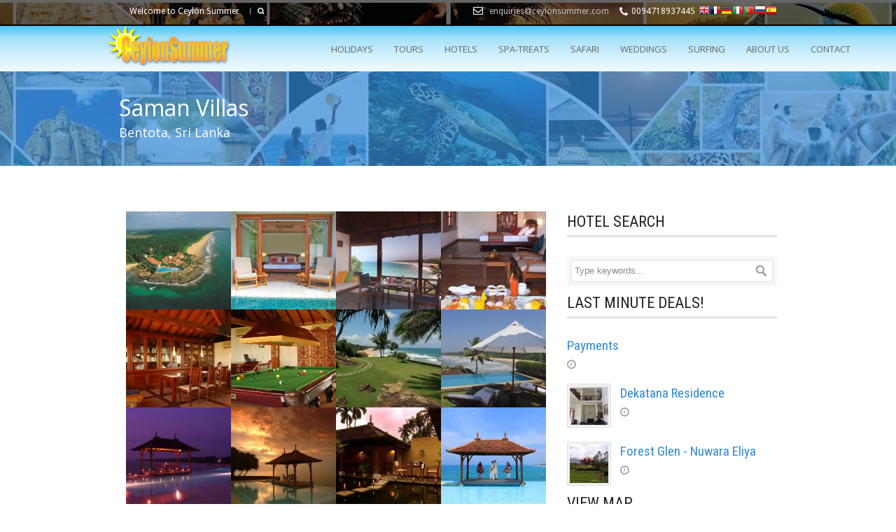

--- FILE ---
content_type: text/html; charset=UTF-8
request_url: https://www.ceylonsummer.com/package/saman-villas/
body_size: 21986
content:
<!DOCTYPE html>

<!--[if lt IE 7]><html class="no-js lt-ie9 lt-ie8 lt-ie7" lang="en-US"> <![endif]-->

<!--[if IE 7]><html class="no-js lt-ie9 lt-ie8" lang="en-US"> <![endif]-->

<!--[if IE 8]><html class="no-js lt-ie9" lang="en-US"> <![endif]-->

<!--[if gt IE 8]><!--> <html class="no-js" lang="en-US"> <!--<![endif]-->

<head>



	<!-- Basic Page Needs

  ================================================== -->

	<meta charset="UTF-8" />

	<title>Saman Villas - Ceylon Summer</title>



	<!--[if lt IE 9]>

		<script src="https://html5shiv.googlecode.com/svn/trunk/html5.js"></script>

	<![endif]-->



	<!-- CSS

  ================================================== -->

	
	
		<meta name="viewport" content="width=device-width, initial-scale=1.0, maximum-scale=1.0, user-scalable=no">

	
	

	<!--[if IE 7]>

		<link rel="stylesheet" href="https://www.ceylonsummer.com/wp-content/themes/tourpackage-v2-05-child/stylesheet/ie7-style.css" /> 

		<link rel="stylesheet" href="https://www.ceylonsummer.com/wp-content/themes/tourpackage-v2-05-child/stylesheet/font-awesome/font-awesome-ie7.min.css" /> 

	<![endif]-->	

	

	<meta property="og:image" content="https://www.ceylonsummer.com/wp-content/uploads/2016/08/43870021-150x150.jpg"/><meta name='robots' content='index, follow, max-image-preview:large, max-snippet:-1, max-video-preview:-1' />

	<!-- This site is optimized with the Yoast SEO plugin v16.2 - https://yoast.com/wordpress/plugins/seo/ -->
	<link rel="canonical" href="https://www.ceylonsummer.com/package/saman-villas/" />
	<meta property="og:locale" content="en_US" />
	<meta property="og:type" content="article" />
	<meta property="og:title" content="Saman Villas - Ceylon Summer" />
	<meta property="og:description" content="7 nights stay £1095 per person Bed &amp; Breakfast basis (*Airport transfer and Rep service included)" />
	<meta property="og:url" content="https://www.ceylonsummer.com/package/saman-villas/" />
	<meta property="og:site_name" content="Ceylon Summer" />
	<meta property="article:publisher" content="https://web.facebook.com/CeylonSummer-1147849711911966/?ref=bookmarks" />
	<meta property="article:modified_time" content="2017-09-19T14:39:19+00:00" />
	<meta property="og:image" content="https://www.ceylonsummer.com/wp-content/uploads/2016/08/43870021.jpg" />
	<meta property="og:image:width" content="1024" />
	<meta property="og:image:height" content="683" />
	<meta name="twitter:card" content="summary" />
	<meta name="twitter:label1" content="Est. reading time">
	<meta name="twitter:data1" content="3 minutes">
	<script type="application/ld+json" class="yoast-schema-graph">{"@context":"https://schema.org","@graph":[{"@type":"WebSite","@id":"https://www.ceylonsummer.com/#website","url":"https://www.ceylonsummer.com/","name":"Ceylon Summer","description":"","potentialAction":[{"@type":"SearchAction","target":"https://www.ceylonsummer.com/?s={search_term_string}","query-input":"required name=search_term_string"}],"inLanguage":"en-US"},{"@type":"ImageObject","@id":"https://www.ceylonsummer.com/package/saman-villas/#primaryimage","inLanguage":"en-US","url":"https://www.ceylonsummer.com/wp-content/uploads/2016/08/43870021.jpg","contentUrl":"https://www.ceylonsummer.com/wp-content/uploads/2016/08/43870021.jpg","width":1024,"height":683,"caption":"Saman Villas, Bentota, Sri Lanka, Pool & Sea View, Wedding"},{"@type":"WebPage","@id":"https://www.ceylonsummer.com/package/saman-villas/#webpage","url":"https://www.ceylonsummer.com/package/saman-villas/","name":"Saman Villas - Ceylon Summer","isPartOf":{"@id":"https://www.ceylonsummer.com/#website"},"primaryImageOfPage":{"@id":"https://www.ceylonsummer.com/package/saman-villas/#primaryimage"},"datePublished":"2016-06-05T16:56:28+00:00","dateModified":"2017-09-19T14:39:19+00:00","breadcrumb":{"@id":"https://www.ceylonsummer.com/package/saman-villas/#breadcrumb"},"inLanguage":"en-US","potentialAction":[{"@type":"ReadAction","target":["https://www.ceylonsummer.com/package/saman-villas/"]}]},{"@type":"BreadcrumbList","@id":"https://www.ceylonsummer.com/package/saman-villas/#breadcrumb","itemListElement":[{"@type":"ListItem","position":1,"item":{"@type":"WebPage","@id":"https://www.ceylonsummer.com/","url":"https://www.ceylonsummer.com/","name":"Home"}},{"@type":"ListItem","position":2,"item":{"@id":"https://www.ceylonsummer.com/package/saman-villas/#webpage"}}]}]}</script>
	<!-- / Yoast SEO plugin. -->


<link rel='dns-prefetch' href='//www.ceylonsummer.com' />
<link rel='dns-prefetch' href='//www.google.com' />
<link rel='dns-prefetch' href='//fonts.googleapis.com' />
<link rel='dns-prefetch' href='//ajax.googleapis.com' />
<link rel='dns-prefetch' href='//s.w.org' />
<link rel="alternate" type="application/rss+xml" title="Ceylon Summer &raquo; Feed" href="https://www.ceylonsummer.com/feed/" />
<link rel="alternate" type="application/rss+xml" title="Ceylon Summer &raquo; Comments Feed" href="https://www.ceylonsummer.com/comments/feed/" />
		<script type="text/javascript">
			window._wpemojiSettings = {"baseUrl":"https:\/\/s.w.org\/images\/core\/emoji\/13.0.1\/72x72\/","ext":".png","svgUrl":"https:\/\/s.w.org\/images\/core\/emoji\/13.0.1\/svg\/","svgExt":".svg","source":{"concatemoji":"https:\/\/www.ceylonsummer.com\/wp-includes\/js\/wp-emoji-release.min.js?ver=5.7.14"}};
			!function(e,a,t){var n,r,o,i=a.createElement("canvas"),p=i.getContext&&i.getContext("2d");function s(e,t){var a=String.fromCharCode;p.clearRect(0,0,i.width,i.height),p.fillText(a.apply(this,e),0,0);e=i.toDataURL();return p.clearRect(0,0,i.width,i.height),p.fillText(a.apply(this,t),0,0),e===i.toDataURL()}function c(e){var t=a.createElement("script");t.src=e,t.defer=t.type="text/javascript",a.getElementsByTagName("head")[0].appendChild(t)}for(o=Array("flag","emoji"),t.supports={everything:!0,everythingExceptFlag:!0},r=0;r<o.length;r++)t.supports[o[r]]=function(e){if(!p||!p.fillText)return!1;switch(p.textBaseline="top",p.font="600 32px Arial",e){case"flag":return s([127987,65039,8205,9895,65039],[127987,65039,8203,9895,65039])?!1:!s([55356,56826,55356,56819],[55356,56826,8203,55356,56819])&&!s([55356,57332,56128,56423,56128,56418,56128,56421,56128,56430,56128,56423,56128,56447],[55356,57332,8203,56128,56423,8203,56128,56418,8203,56128,56421,8203,56128,56430,8203,56128,56423,8203,56128,56447]);case"emoji":return!s([55357,56424,8205,55356,57212],[55357,56424,8203,55356,57212])}return!1}(o[r]),t.supports.everything=t.supports.everything&&t.supports[o[r]],"flag"!==o[r]&&(t.supports.everythingExceptFlag=t.supports.everythingExceptFlag&&t.supports[o[r]]);t.supports.everythingExceptFlag=t.supports.everythingExceptFlag&&!t.supports.flag,t.DOMReady=!1,t.readyCallback=function(){t.DOMReady=!0},t.supports.everything||(n=function(){t.readyCallback()},a.addEventListener?(a.addEventListener("DOMContentLoaded",n,!1),e.addEventListener("load",n,!1)):(e.attachEvent("onload",n),a.attachEvent("onreadystatechange",function(){"complete"===a.readyState&&t.readyCallback()})),(n=t.source||{}).concatemoji?c(n.concatemoji):n.wpemoji&&n.twemoji&&(c(n.twemoji),c(n.wpemoji)))}(window,document,window._wpemojiSettings);
		</script>
		<style type="text/css">
img.wp-smiley,
img.emoji {
	display: inline !important;
	border: none !important;
	box-shadow: none !important;
	height: 1em !important;
	width: 1em !important;
	margin: 0 .07em !important;
	vertical-align: -0.1em !important;
	background: none !important;
	padding: 0 !important;
}
</style>
	<link rel='stylesheet' id='gtranslate-style-css'  href='https://www.ceylonsummer.com/wp-content/plugins/gtranslate/gtranslate-style16.css?ver=5.7.14' type='text/css' media='all' />
<link rel='stylesheet' id='sgr_main-css'  href='https://www.ceylonsummer.com/wp-content/plugins/simple-google-recaptcha/sgr.css?ver=1621327614' type='text/css' media='all' />
<link rel='stylesheet' id='pkt-style-css'  href='https://www.ceylonsummer.com/wp-content/themes/tourpackage-v2-05-child/style.css?ver=5.7.14' type='text/css' media='all' />
<link rel='stylesheet' id='pkt-foundation-css'  href='https://www.ceylonsummer.com/wp-content/themes/tourpackage-v2-05-child/stylesheet/foundation-responsive.css?ver=5.7.14' type='text/css' media='all' />
<link rel='stylesheet' id='style-custom-css'  href='https://www.ceylonsummer.com/wp-content/themes/tourpackage-v2-05-child/style-custom.css?ver=5.7.14' type='text/css' media='all' />
<link rel='stylesheet' id='Google-Font-Droid+Sans-css'  href='https://fonts.googleapis.com/css?family=Droid+Sans%3An%2Ci%2Cb%2Cbi&#038;subset=latin&#038;ver=5.7.14' type='text/css' media='all' />
<link rel='stylesheet' id='Google-Font-Droid+Serif-css'  href='https://fonts.googleapis.com/css?family=Droid+Serif%3An%2Ci%2Cb%2Cbi&#038;subset=latin&#038;ver=5.7.14' type='text/css' media='all' />
<link rel='stylesheet' id='Google-Font-Open+Sans-css'  href='https://fonts.googleapis.com/css?family=Open+Sans%3An%2Ci%2Cb%2Cbi&#038;subset=latin&#038;ver=5.7.14' type='text/css' media='all' />
<link rel='stylesheet' id='Google-Font-Roboto+Condensed-css'  href='https://fonts.googleapis.com/css?family=Roboto+Condensed%3An%2Ci%2Cb%2Cbi&#038;subset=latin&#038;ver=5.7.14' type='text/css' media='all' />
<link rel='stylesheet' id='wp-block-library-css'  href='https://www.ceylonsummer.com/wp-includes/css/dist/block-library/style.min.css?ver=5.7.14' type='text/css' media='all' />
<link rel='stylesheet' id='contact-form-7-css'  href='https://www.ceylonsummer.com/wp-content/plugins/contact-form-7/includes/css/styles.css?ver=5.4.1' type='text/css' media='all' />
<link rel='stylesheet' id='jquery-ui-theme-css'  href='https://ajax.googleapis.com/ajax/libs/jqueryui/1.11.4/themes/smoothness/jquery-ui.min.css?ver=1.11.4' type='text/css' media='all' />
<link rel='stylesheet' id='jquery-ui-timepicker-css'  href='https://www.ceylonsummer.com/wp-content/plugins/contact-form-7-datepicker/js/jquery-ui-timepicker/jquery-ui-timepicker-addon.min.css?ver=5.7.14' type='text/css' media='all' />
<link rel='stylesheet' id='udefault-css'  href='https://www.ceylonsummer.com/wp-content/plugins/ultimate-wp-query-search-filter/themes/default.css?ver=all' type='text/css' media='all' />
<link rel='stylesheet' id='popup-maker-site-css'  href='//www.ceylonsummer.com/wp-content/uploads/pum/pum-site-styles.css?generated=1621327653&#038;ver=1.16.1' type='text/css' media='all' />
<link rel='stylesheet' id='themeblvd_gmap-css'  href='https://www.ceylonsummer.com/wp-content/plugins/theme-blvd-responsive-google-maps/assets/style.css?ver=1.0' type='text/css' media='all' />
<link rel='stylesheet' id='superfish-css'  href='https://www.ceylonsummer.com/wp-content/themes/tourpackage-v2-05-child/stylesheet/superfish.css?ver=5.7.14' type='text/css' media='all' />
<link rel='stylesheet' id='fancybox-css'  href='https://www.ceylonsummer.com/wp-content/themes/tourpackage-v2-05-child/stylesheet/fancybox.css?ver=5.7.14' type='text/css' media='all' />
<link rel='stylesheet' id='fancybox-thumbs-css'  href='https://www.ceylonsummer.com/wp-content/themes/tourpackage-v2-05-child/stylesheet/jquery.fancybox-thumbs.css?ver=5.7.14' type='text/css' media='all' />
<link rel='stylesheet' id='font-awesome-css'  href='https://www.ceylonsummer.com/wp-content/themes/tourpackage-v2-05-child/stylesheet/font-awesome/font-awesome.css?ver=5.7.14' type='text/css' media='all' />
<script type='text/javascript' src='https://www.ceylonsummer.com/wp-includes/js/jquery/jquery.min.js?ver=3.5.1' id='jquery-core-js'></script>
<script type='text/javascript' src='https://www.ceylonsummer.com/wp-includes/js/jquery/jquery-migrate.min.js?ver=3.3.2' id='jquery-migrate-js'></script>
<script type='text/javascript' id='sgr_main-js-extra'>
/* <![CDATA[ */
var sgr_main = {"sgr_site_key":"6LcVtFEUAAAAALJYbHixre3gXnEwOSh__Vg4R8Ap"};
/* ]]> */
</script>
<script type='text/javascript' src='https://www.ceylonsummer.com/wp-content/plugins/simple-google-recaptcha/sgr.js?ver=1621327614' id='sgr_main-js'></script>
<script type='text/javascript' id='email-posts-to-subscribers-js-extra'>
/* <![CDATA[ */
var elp_data = {"messages":{"elp_name_required":"Please enter name.","elp_email_required":"Please enter email address.","elp_invalid_name":"Name seems invalid.","elp_invalid_email":"Email address seems invalid.","elp_unexpected_error":"Oops.. Unexpected error occurred.","elp_invalid_captcha":"Robot verification failed, please try again.","elp_invalid_key":"Robot verification failed, invalid key.","elp_successfull_single":"You have successfully subscribed.","elp_successfull_double":"You have successfully subscribed. You will receive a confirmation email in few minutes. Please follow the link in it to confirm your subscription. If the email takes more than 15 minutes to appear in your mailbox, please check your spam folder.","elp_email_exist":"Email already exist.","elp_email_squeeze":"You are trying to submit too fast. try again in 1 minute."},"elp_ajax_url":"https:\/\/www.ceylonsummer.com\/wp-admin\/admin-ajax.php"};
/* ]]> */
</script>
<script type='text/javascript' src='https://www.ceylonsummer.com/wp-content/plugins/email-posts-to-subscribers//inc/email-posts-to-subscribers.js?ver=2.2' id='email-posts-to-subscribers-js'></script>
<script type='text/javascript' src='https://www.ceylonsummer.com/wp-content/plugins/theme-blvd-responsive-google-maps/assets/jquery.gmap.min.js?ver=3.0' id='gmap-js'></script>
<script type='text/javascript' src='https://www.ceylonsummer.com/wp-content/themes/tourpackage-v2-05-child/javascript/jquery.fitvids.js?ver=1.0' id='fitvids-js'></script>
<link rel="https://api.w.org/" href="https://www.ceylonsummer.com/wp-json/" /><link rel="EditURI" type="application/rsd+xml" title="RSD" href="https://www.ceylonsummer.com/xmlrpc.php?rsd" />
<link rel="wlwmanifest" type="application/wlwmanifest+xml" href="https://www.ceylonsummer.com/wp-includes/wlwmanifest.xml" /> 
<meta name="generator" content="WordPress 5.7.14" />
<link rel='shortlink' href='https://www.ceylonsummer.com/?p=6258' />
<link rel="alternate" type="application/json+oembed" href="https://www.ceylonsummer.com/wp-json/oembed/1.0/embed?url=https%3A%2F%2Fwww.ceylonsummer.com%2Fpackage%2Fsaman-villas%2F" />
<link rel="alternate" type="text/xml+oembed" href="https://www.ceylonsummer.com/wp-json/oembed/1.0/embed?url=https%3A%2F%2Fwww.ceylonsummer.com%2Fpackage%2Fsaman-villas%2F&#038;format=xml" />
<style>.elp_form_message.success { color: #008000;font-weight: bold; } .elp_form_message.error { color: #ff0000; } .elp_form_message.boterror { color: #ff0000; } </style>	
<!--[if lt IE 9]>
<style type="text/css">
	div.shortcode-dropcap.circle,
	div.anythingSlider .anythingControls ul a, .flex-control-nav li a, 
	.nivo-controlNav a, ls-bottom-slidebuttons a{
		z-index: 1000;
		position: relative;
		behavior: url(https://www.ceylonsummer.com/wp-content/themes/tourpackage-v2-05-child/stylesheet/ie-fix/PIE.php);
	}

	ul.gdl-accordion li, ul.gdl-toggle-box li{ overflow: hidden; }
	
	.logo-wrapper{ overflow: hidden; width: 210px !important; }	
</style>
<![endif]-->
<link rel="icon" href="https://www.ceylonsummer.com/wp-content/uploads/2016/03/cropped-logo-32x32.png" sizes="32x32" />
<link rel="icon" href="https://www.ceylonsummer.com/wp-content/uploads/2016/03/cropped-logo-192x192.png" sizes="192x192" />
<link rel="apple-touch-icon" href="https://www.ceylonsummer.com/wp-content/uploads/2016/03/cropped-logo-180x180.png" />
<meta name="msapplication-TileImage" content="https://www.ceylonsummer.com/wp-content/uploads/2016/03/cropped-logo-270x270.png" />

</head>

<body data-rsssl=1 class="package-template-default single single-package postid-6258">


<div class="body-outer-wrapper " >

	<div class="body-wrapper">

		<div class="header-outer-wrapper no-top-slider">

			<div class="header-area-wrapper">

				<!-- top navigation -->

				
					<div class="top-navigation-wrapper boxed-style">

						<div class="top-navigation-container container">
                       


							<div class="top-social-wrapper"><div id="gdl-social-icon" class="social-wrapper gdl-retina"><div class="social-icon-wrapper"></div></div></div><div class="top-navigation-left-text"><div style="color:#fff " >Welcome to Ceylon Summer </div></div><div class="top-search-wrapper">
									<div class="gdl-search-form">

										<form method="get" id="searchform" action="https://www.ceylonsummer.com/">

											<input type="submit" id="searchsubmit" value="" />

											<div class="search-text" id="search-text">

												<input type="text" value="" name="s" id="s" autocomplete="off" data-default="" />

											</div>

											<div class="clear"></div>

										</form>

									</div>

									</div><div class="top-navigation-right-text"><div style="float:left; ">
<img alt="" style="width: 14px; float: left; margin-top: 3px; " src="https://www.ceylonsummer.com/wp-content/uploads/2013/08/icon-mail.png">
<span style="margin-right: 15px; margin-left:  9px; font-size: 12px; line-height: 14px; color: #fff; "><a href="mailto:enquiries@ceylonsummer.com ">enquiries@ceylonsummer.com </a></span>
</div>
<div style="float:left; ">
<img alt="" style="width: 12px; float: left; margin-top: 3px;" src="https://www.ceylonsummer.com/wp-content/uploads/2013/08/icon-phone.png">
<span style="margin-left:  5px;margin-right :5px;font-size: 12px; line-height: 14px;  color: #fff;">0094718937445</span>
</div> <span><!-- GTranslate: https://gtranslate.io/ -->
<a href="#" onclick="doGTranslate('en|en');return false;" title="English" class="gflag nturl" style="background-position:-0px -0px;"><img src="https://www.ceylonsummer.com/wp-content/plugins/gtranslate/blank.png" height="16" width="16" alt="English" /></a><a href="#" onclick="doGTranslate('en|fr');return false;" title="French" class="gflag nturl" style="background-position:-200px -100px;"><img src="https://www.ceylonsummer.com/wp-content/plugins/gtranslate/blank.png" height="16" width="16" alt="French" /></a><a href="#" onclick="doGTranslate('en|de');return false;" title="German" class="gflag nturl" style="background-position:-300px -100px;"><img src="https://www.ceylonsummer.com/wp-content/plugins/gtranslate/blank.png" height="16" width="16" alt="German" /></a><a href="#" onclick="doGTranslate('en|it');return false;" title="Italian" class="gflag nturl" style="background-position:-600px -100px;"><img src="https://www.ceylonsummer.com/wp-content/plugins/gtranslate/blank.png" height="16" width="16" alt="Italian" /></a><a href="#" onclick="doGTranslate('en|pt');return false;" title="Portuguese" class="gflag nturl" style="background-position:-300px -200px;"><img src="https://www.ceylonsummer.com/wp-content/plugins/gtranslate/blank.png" height="16" width="16" alt="Portuguese" /></a><a href="#" onclick="doGTranslate('en|ru');return false;" title="Russian" class="gflag nturl" style="background-position:-500px -200px;"><img src="https://www.ceylonsummer.com/wp-content/plugins/gtranslate/blank.png" height="16" width="16" alt="Russian" /></a><a href="#" onclick="doGTranslate('en|es');return false;" title="Spanish" class="gflag nturl" style="background-position:-600px -200px;"><img src="https://www.ceylonsummer.com/wp-content/plugins/gtranslate/blank.png" height="16" width="16" alt="Spanish" /></a><style type="text/css">
<!--
#goog-gt-tt {display:none !important;}
.goog-te-banner-frame {display:none !important;}
.goog-te-menu-value:hover {text-decoration:none !important;}
body {top:0 !important;}
#google_translate_element2 {display:none!important;}
-->
</style>

<div id="google_translate_element2"></div>
<script type="text/javascript">
function googleTranslateElementInit2() {new google.translate.TranslateElement({pageLanguage: 'en',autoDisplay: false}, 'google_translate_element2');}
</script><script type="text/javascript" src="//translate.google.com/translate_a/element.js?cb=googleTranslateElementInit2"></script>


<script type="text/javascript">
/* <![CDATA[ */
function GTranslateFireEvent(element,event){try{if(document.createEventObject){var evt=document.createEventObject();element.fireEvent('on'+event,evt)}else{var evt=document.createEvent('HTMLEvents');evt.initEvent(event,true,true);element.dispatchEvent(evt)}}catch(e){}}function doGTranslate(lang_pair){if(lang_pair.value)lang_pair=lang_pair.value;if(lang_pair=='')return;var lang=lang_pair.split('|')[1];var teCombo;var sel=document.getElementsByTagName('select');for(var i=0;i<sel.length;i++)if(sel[i].className=='goog-te-combo')teCombo=sel[i];if(document.getElementById('google_translate_element2')==null||document.getElementById('google_translate_element2').innerHTML.length==0||teCombo.length==0||teCombo.innerHTML.length==0){setTimeout(function(){doGTranslate(lang_pair)},500)}else{teCombo.value=lang;GTranslateFireEvent(teCombo,'change');GTranslateFireEvent(teCombo,'change')}}
/* ]]> */
</script>
</span>
</div>
							<div class="clear"></div>

						</div>

					</div> <!-- top navigation wrapper -->

				
				

				<div class="header-wrapper boxed-style">

					<div class="header-container container">

						<!-- Get Logo -->

						<div class="logo-wrapper">

							<a href="https://www.ceylonsummer.com"><img src="https://www.ceylonsummer.com/wp-content/themes/tourpackage-v2-05-child/images/default-logo.png" alt="default-logo"/></a>
						</div>



						<!-- Navigation -->

						<div class="gdl-navigation-wrapper">

							<div class="responsive-menu-wrapper"><select id="menu-main_menu" class="menu dropdown-menu"><option value="" class="blank">&#8212; Main Menu &#8212;</option><option class="menu-item menu-item-type-post_type menu-item-object-page menu-item-has-children menu-item-4356 menu-item-depth-0" value="https://www.ceylonsummer.com/holidays/">Holidays</option>	<option class="menu-item menu-item-type-post_type menu-item-object-page menu-item-4921 menu-item-depth-1" value="https://www.ceylonsummer.com/all-inclusive/">- All Inclusive</option>
	<option class="menu-item menu-item-type-post_type menu-item-object-page menu-item-4922 menu-item-depth-1" value="https://www.ceylonsummer.com/beach/">- Beach</option>
	<option class="menu-item menu-item-type-post_type menu-item-object-page menu-item-4925 menu-item-depth-1" value="https://www.ceylonsummer.com/luxury/">- Luxury</option>
	<option class="menu-item menu-item-type-post_type menu-item-object-page menu-item-4928 menu-item-depth-1" value="https://www.ceylonsummer.com/family/">- Family</option>
	<option class="menu-item menu-item-type-post_type menu-item-object-page menu-item-4931 menu-item-depth-1" value="https://www.ceylonsummer.com/self-catering-holidays/">- Self Catering Holidays</option>
	<option class="menu-item menu-item-type-post_type menu-item-object-page menu-item-4934 menu-item-depth-1" value="https://www.ceylonsummer.com/ceylon-city-breaks/">- City Breaks</option>
	<option class="menu-item menu-item-type-post_type menu-item-object-page menu-item-4918 menu-item-depth-1" value="https://www.ceylonsummer.com/ayurveda-retreat/">- Ayurveda Retreat</option>

<option class="menu-item menu-item-type-post_type menu-item-object-page menu-item-has-children menu-item-4273 menu-item-depth-0" value="https://www.ceylonsummer.com/tours/">Tours</option>	<option class="menu-item menu-item-type-post_type menu-item-object-package menu-item-4383 menu-item-depth-1" value="https://www.ceylonsummer.com/package/explore-sri-lanka/">- Explore Sri Lanka</option>
	<option class="menu-item menu-item-type-post_type menu-item-object-package menu-item-4493 menu-item-depth-1" value="https://www.ceylonsummer.com/package/sun-tea-safari/">- Sun, Tea &#038; Safari</option>
	<option class="menu-item menu-item-type-post_type menu-item-object-package menu-item-4498 menu-item-depth-1" value="https://www.ceylonsummer.com/package/cultural-heritage/">- Cultural Heritage</option>
	<option class="menu-item menu-item-type-post_type menu-item-object-package menu-item-4506 menu-item-depth-1" value="https://www.ceylonsummer.com/package/classic-mini-tour/">- Classic Mini Tour</option>
	<option class="menu-item menu-item-type-post_type menu-item-object-package menu-item-4960 menu-item-depth-1" value="https://www.ceylonsummer.com/package/tailor-made/">- Tailor Made</option>

<option class="menu-item menu-item-type-post_type menu-item-object-page menu-item-has-children menu-item-4632 menu-item-depth-0" value="https://www.ceylonsummer.com/hotels/">Hotels</option>	<option class="menu-item menu-item-type-post_type menu-item-object-page menu-item-4635 menu-item-depth-1" value="https://www.ceylonsummer.com/beach/">- Beach</option>
	<option class="menu-item menu-item-type-post_type menu-item-object-page menu-item-4661 menu-item-depth-1" value="https://www.ceylonsummer.com/villas/">- Villas</option>
	<option class="menu-item menu-item-type-post_type menu-item-object-page menu-item-4675 menu-item-depth-1" value="https://www.ceylonsummer.com/boutique-hotels/">- Boutique Hotels</option>
	<option class="menu-item menu-item-type-post_type menu-item-object-page menu-item-4695 menu-item-depth-1" value="https://www.ceylonsummer.com/hikkaduwa/">- Hikkaduwa</option>
	<option class="menu-item menu-item-type-post_type menu-item-object-page menu-item-4696 menu-item-depth-1" value="https://www.ceylonsummer.com/galle/">- Galle</option>
	<option class="menu-item menu-item-type-post_type menu-item-object-page menu-item-4693 menu-item-depth-1" value="https://www.ceylonsummer.com/kandy/">- Kandy Tea Trails</option>
	<option class="menu-item menu-item-type-post_type menu-item-object-page menu-item-4674 menu-item-depth-1" value="https://www.ceylonsummer.com/colombo-city/">- Colombo City</option>
	<option class="menu-item menu-item-type-post_type menu-item-object-page menu-item-4668 menu-item-depth-1" value="https://www.ceylonsummer.com/anuradhapura/">- Anuradhapura</option>
	<option class="menu-item menu-item-type-post_type menu-item-object-page menu-item-4691 menu-item-depth-1" value="https://www.ceylonsummer.com/sigiriya/">- Sigiriya</option>
	<option class="menu-item menu-item-type-post_type menu-item-object-page menu-item-4692 menu-item-depth-1" value="https://www.ceylonsummer.com/nuwara-eliya/">- Nuwara Eliya</option>
	<option class="menu-item menu-item-type-post_type menu-item-object-page menu-item-4690 menu-item-depth-1" value="https://www.ceylonsummer.com/trincomalee/">- Trincomalee</option>
	<option class="menu-item menu-item-type-post_type menu-item-object-page menu-item-4697 menu-item-depth-1" value="https://www.ceylonsummer.com/jaffna/">- Jaffna</option>
	<option class="menu-item menu-item-type-post_type menu-item-object-page menu-item-4784 menu-item-depth-1" value="https://www.ceylonsummer.com/luxury-spa/">- Luxury Spa</option>

<option class="menu-item menu-item-type-post_type menu-item-object-page menu-item-has-children menu-item-4906 menu-item-depth-0" value="https://www.ceylonsummer.com/spa-treats/">Spa-Treats</option>	<option class="menu-item menu-item-type-post_type menu-item-object-page menu-item-4907 menu-item-depth-1" value="https://www.ceylonsummer.com/ayurveda-spa-treats/">- Ayurveda SPA Treats</option>
	<option class="menu-item menu-item-type-post_type menu-item-object-page menu-item-4908 menu-item-depth-1" value="https://www.ceylonsummer.com/luxury-spa/">- Luxury SPA Treats</option>

<option class="menu-item menu-item-type-post_type menu-item-object-page menu-item-has-children menu-item-4550 menu-item-depth-0" value="https://www.ceylonsummer.com/safari/">Safari</option>	<option class="menu-item menu-item-type-post_type menu-item-object-page menu-item-4870 menu-item-depth-1" value="https://www.ceylonsummer.com/yala-safari/">- Yala Safari</option>
	<option class="menu-item menu-item-type-post_type menu-item-object-page menu-item-4873 menu-item-depth-1" value="https://www.ceylonsummer.com/wilpattu-safari/">- Wilpattu-Safari</option>
	<option class="menu-item menu-item-type-post_type menu-item-object-page menu-item-4877 menu-item-depth-1" value="https://www.ceylonsummer.com/bird-watching/">- Bird watching</option>
	<option class="menu-item menu-item-type-post_type menu-item-object-page menu-item-4880 menu-item-depth-1" value="https://www.ceylonsummer.com/whale-and-dolphin-watching/">- Whale and Dolphin Watching</option>
	<option class="menu-item menu-item-type-post_type menu-item-object-post menu-item-4529 menu-item-depth-1" value="https://www.ceylonsummer.com/village-safari/">- Village Safari</option>

<option class="menu-item menu-item-type-post_type menu-item-object-page menu-item-has-children menu-item-4570 menu-item-depth-0" value="https://www.ceylonsummer.com/weddings/">Weddings</option>	<option class="menu-item menu-item-type-post_type menu-item-object-page menu-item-4896 menu-item-depth-1" value="https://www.ceylonsummer.com/beach-weddings/">- Beach Weddings</option>
	<option class="menu-item menu-item-type-post_type menu-item-object-page menu-item-4900 menu-item-depth-1" value="https://www.ceylonsummer.com/church-weddings/">- Church Weddings</option>
	<option class="menu-item menu-item-type-post_type menu-item-object-page menu-item-4903 menu-item-depth-1" value="https://www.ceylonsummer.com/traditional-weddings/">- Traditional Weddings</option>
	<option class="menu-item menu-item-type-post_type menu-item-object-page menu-item-4897 menu-item-depth-1" value="https://www.ceylonsummer.com/honeymoons/">- Honeymoons</option>

<option class="menu-item menu-item-type-post_type menu-item-object-page menu-item-has-children menu-item-4602 menu-item-depth-0" value="https://www.ceylonsummer.com/surfing/">Surfing</option>	<option class="menu-item menu-item-type-post_type menu-item-object-post menu-item-4606 menu-item-depth-1" value="https://www.ceylonsummer.com/arugam-bay/">- Arugam Bay</option>
	<option class="menu-item menu-item-type-post_type menu-item-object-post menu-item-4604 menu-item-depth-1" value="https://www.ceylonsummer.com/?p=4598">- Galle</option>
	<option class="menu-item menu-item-type-post_type menu-item-object-post menu-item-4605 menu-item-depth-1" value="https://www.ceylonsummer.com/hikkaduwa/">- Hikkaduwa</option>
	<option class="menu-item menu-item-type-post_type menu-item-object-post menu-item-4603 menu-item-depth-1" value="https://www.ceylonsummer.com/scuba-diving/">- Scuba Diving</option>

<option class="menu-item menu-item-type-post_type menu-item-object-page menu-item-4268 menu-item-depth-0" value="https://www.ceylonsummer.com/about-us/">About us</option>
<option class="menu-item menu-item-type-post_type menu-item-object-page menu-item-4266 menu-item-depth-0" value="https://www.ceylonsummer.com/contact/">Contact</option>
</select></div><div class="clear"></div><div class="navigation-wrapper sliding-bar"><div class="gdl-current-menu" ></div><div class="main-superfish-wrapper" id="main-superfish-wrapper" ><ul id="menu-main_menu-1" class="sf-menu"><li id="menu-item-4356" class="menu-item menu-item-type-post_type menu-item-object-page menu-item-has-children menu-item-4356"><a href="https://www.ceylonsummer.com/holidays/">Holidays</a>
<ul class="sub-menu">
	<li id="menu-item-4921" class="menu-item menu-item-type-post_type menu-item-object-page menu-item-4921"><a href="https://www.ceylonsummer.com/all-inclusive/">All Inclusive</a></li>
	<li id="menu-item-4922" class="menu-item menu-item-type-post_type menu-item-object-page menu-item-4922"><a href="https://www.ceylonsummer.com/beach/">Beach</a></li>
	<li id="menu-item-4925" class="menu-item menu-item-type-post_type menu-item-object-page menu-item-4925"><a href="https://www.ceylonsummer.com/luxury/">Luxury</a></li>
	<li id="menu-item-4928" class="menu-item menu-item-type-post_type menu-item-object-page menu-item-4928"><a href="https://www.ceylonsummer.com/family/">Family</a></li>
	<li id="menu-item-4931" class="menu-item menu-item-type-post_type menu-item-object-page menu-item-4931"><a href="https://www.ceylonsummer.com/self-catering-holidays/">Self Catering Holidays</a></li>
	<li id="menu-item-4934" class="menu-item menu-item-type-post_type menu-item-object-page menu-item-4934"><a href="https://www.ceylonsummer.com/ceylon-city-breaks/">City Breaks</a></li>
	<li id="menu-item-4918" class="menu-item menu-item-type-post_type menu-item-object-page menu-item-4918"><a href="https://www.ceylonsummer.com/ayurveda-retreat/">Ayurveda Retreat</a></li>
</ul>
</li>
<li id="menu-item-4273" class="menu-item menu-item-type-post_type menu-item-object-page menu-item-has-children menu-item-4273"><a href="https://www.ceylonsummer.com/tours/">Tours</a>
<ul class="sub-menu">
	<li id="menu-item-4383" class="menu-item menu-item-type-post_type menu-item-object-package menu-item-4383"><a href="https://www.ceylonsummer.com/package/explore-sri-lanka/">Explore Sri Lanka</a></li>
	<li id="menu-item-4493" class="menu-item menu-item-type-post_type menu-item-object-package menu-item-4493"><a href="https://www.ceylonsummer.com/package/sun-tea-safari/">Sun, Tea &#038; Safari</a></li>
	<li id="menu-item-4498" class="menu-item menu-item-type-post_type menu-item-object-package menu-item-4498"><a href="https://www.ceylonsummer.com/package/cultural-heritage/">Cultural Heritage</a></li>
	<li id="menu-item-4506" class="menu-item menu-item-type-post_type menu-item-object-package menu-item-4506"><a href="https://www.ceylonsummer.com/package/classic-mini-tour/">Classic Mini Tour</a></li>
	<li id="menu-item-4960" class="menu-item menu-item-type-post_type menu-item-object-package menu-item-4960"><a href="https://www.ceylonsummer.com/package/tailor-made/">Tailor Made</a></li>
</ul>
</li>
<li id="menu-item-4632" class="menu-item menu-item-type-post_type menu-item-object-page menu-item-has-children menu-item-4632"><a href="https://www.ceylonsummer.com/hotels/">Hotels</a>
<ul class="sub-menu">
	<li id="menu-item-4635" class="menu-item menu-item-type-post_type menu-item-object-page menu-item-4635"><a href="https://www.ceylonsummer.com/beach/">Beach</a></li>
	<li id="menu-item-4661" class="menu-item menu-item-type-post_type menu-item-object-page menu-item-4661"><a href="https://www.ceylonsummer.com/villas/">Villas</a></li>
	<li id="menu-item-4675" class="menu-item menu-item-type-post_type menu-item-object-page menu-item-4675"><a href="https://www.ceylonsummer.com/boutique-hotels/">Boutique Hotels</a></li>
	<li id="menu-item-4695" class="menu-item menu-item-type-post_type menu-item-object-page menu-item-4695"><a href="https://www.ceylonsummer.com/hikkaduwa/">Hikkaduwa</a></li>
	<li id="menu-item-4696" class="menu-item menu-item-type-post_type menu-item-object-page menu-item-4696"><a href="https://www.ceylonsummer.com/galle/">Galle</a></li>
	<li id="menu-item-4693" class="menu-item menu-item-type-post_type menu-item-object-page menu-item-4693"><a href="https://www.ceylonsummer.com/kandy/">Kandy Tea Trails</a></li>
	<li id="menu-item-4674" class="menu-item menu-item-type-post_type menu-item-object-page menu-item-4674"><a href="https://www.ceylonsummer.com/colombo-city/">Colombo City</a></li>
	<li id="menu-item-4668" class="menu-item menu-item-type-post_type menu-item-object-page menu-item-4668"><a href="https://www.ceylonsummer.com/anuradhapura/">Anuradhapura</a></li>
	<li id="menu-item-4691" class="menu-item menu-item-type-post_type menu-item-object-page menu-item-4691"><a href="https://www.ceylonsummer.com/sigiriya/">Sigiriya</a></li>
	<li id="menu-item-4692" class="menu-item menu-item-type-post_type menu-item-object-page menu-item-4692"><a href="https://www.ceylonsummer.com/nuwara-eliya/">Nuwara Eliya</a></li>
	<li id="menu-item-4690" class="menu-item menu-item-type-post_type menu-item-object-page menu-item-4690"><a href="https://www.ceylonsummer.com/trincomalee/">Trincomalee</a></li>
	<li id="menu-item-4697" class="menu-item menu-item-type-post_type menu-item-object-page menu-item-4697"><a href="https://www.ceylonsummer.com/jaffna/">Jaffna</a></li>
	<li id="menu-item-4784" class="menu-item menu-item-type-post_type menu-item-object-page menu-item-4784"><a href="https://www.ceylonsummer.com/luxury-spa/">Luxury Spa</a></li>
</ul>
</li>
<li id="menu-item-4906" class="menu-item menu-item-type-post_type menu-item-object-page menu-item-has-children menu-item-4906"><a href="https://www.ceylonsummer.com/spa-treats/">Spa-Treats</a>
<ul class="sub-menu">
	<li id="menu-item-4907" class="menu-item menu-item-type-post_type menu-item-object-page menu-item-4907"><a href="https://www.ceylonsummer.com/ayurveda-spa-treats/">Ayurveda SPA Treats</a></li>
	<li id="menu-item-4908" class="menu-item menu-item-type-post_type menu-item-object-page menu-item-4908"><a href="https://www.ceylonsummer.com/luxury-spa/">Luxury SPA Treats</a></li>
</ul>
</li>
<li id="menu-item-4550" class="menu-item menu-item-type-post_type menu-item-object-page menu-item-has-children menu-item-4550"><a href="https://www.ceylonsummer.com/safari/">Safari</a>
<ul class="sub-menu">
	<li id="menu-item-4870" class="menu-item menu-item-type-post_type menu-item-object-page menu-item-4870"><a href="https://www.ceylonsummer.com/yala-safari/">Yala Safari</a></li>
	<li id="menu-item-4873" class="menu-item menu-item-type-post_type menu-item-object-page menu-item-4873"><a href="https://www.ceylonsummer.com/wilpattu-safari/">Wilpattu-Safari</a></li>
	<li id="menu-item-4877" class="menu-item menu-item-type-post_type menu-item-object-page menu-item-4877"><a href="https://www.ceylonsummer.com/bird-watching/">Bird watching</a></li>
	<li id="menu-item-4880" class="menu-item menu-item-type-post_type menu-item-object-page menu-item-4880"><a href="https://www.ceylonsummer.com/whale-and-dolphin-watching/">Whale and Dolphin Watching</a></li>
	<li id="menu-item-4529" class="menu-item menu-item-type-post_type menu-item-object-post menu-item-4529"><a href="https://www.ceylonsummer.com/village-safari/">Village Safari</a></li>
</ul>
</li>
<li id="menu-item-4570" class="menu-item menu-item-type-post_type menu-item-object-page menu-item-has-children menu-item-4570"><a href="https://www.ceylonsummer.com/weddings/">Weddings</a>
<ul class="sub-menu">
	<li id="menu-item-4896" class="menu-item menu-item-type-post_type menu-item-object-page menu-item-4896"><a href="https://www.ceylonsummer.com/beach-weddings/">Beach Weddings</a></li>
	<li id="menu-item-4900" class="menu-item menu-item-type-post_type menu-item-object-page menu-item-4900"><a href="https://www.ceylonsummer.com/church-weddings/">Church Weddings</a></li>
	<li id="menu-item-4903" class="menu-item menu-item-type-post_type menu-item-object-page menu-item-4903"><a href="https://www.ceylonsummer.com/traditional-weddings/">Traditional Weddings</a></li>
	<li id="menu-item-4897" class="menu-item menu-item-type-post_type menu-item-object-page menu-item-4897"><a href="https://www.ceylonsummer.com/honeymoons/">Honeymoons</a></li>
</ul>
</li>
<li id="menu-item-4602" class="menu-item menu-item-type-post_type menu-item-object-page menu-item-has-children menu-item-4602"><a href="https://www.ceylonsummer.com/surfing/">Surfing</a>
<ul class="sub-menu">
	<li id="menu-item-4606" class="menu-item menu-item-type-post_type menu-item-object-post menu-item-4606"><a href="https://www.ceylonsummer.com/arugam-bay/">Arugam Bay</a></li>
	<li id="menu-item-4604" class="menu-item menu-item-type-post_type menu-item-object-post menu-item-4604"><a href="https://www.ceylonsummer.com/?p=4598">Galle</a></li>
	<li id="menu-item-4605" class="menu-item menu-item-type-post_type menu-item-object-post menu-item-4605"><a href="https://www.ceylonsummer.com/hikkaduwa/">Hikkaduwa</a></li>
	<li id="menu-item-4603" class="menu-item menu-item-type-post_type menu-item-object-post menu-item-4603"><a href="https://www.ceylonsummer.com/scuba-diving/">Scuba Diving</a></li>
</ul>
</li>
<li id="menu-item-4268" class="menu-item menu-item-type-post_type menu-item-object-page menu-item-4268"><a href="https://www.ceylonsummer.com/about-us/">About us</a></li>
<li id="menu-item-4266" class="menu-item menu-item-type-post_type menu-item-object-page menu-item-4266"><a href="https://www.ceylonsummer.com/contact/">Contact</a></li>
</ul><div class="clear"></div></div><div class="clear"></div></div>
							<div class="clear"></div>

						</div>

						<div class="clear"></div>

					</div> <!-- header container -->

				</div> <!-- header area -->		

			</div> <!-- header wrapper -->		

			<div class="page-header-wrapper gdl-container-color boxed-style gdl-border-x bottom"><div class="page-header-overlay"></div><div class="page-header-container container"><h2 class="page-header-title">Saman Villas</h2><div class="page-header-caption">Bentota, Sri Lanka</div><div class="clear"></div></div></div>
		</div> <!-- header outer wrapper --><div class="content-outer-wrapper">
	<div class="content-wrapper container main ">
		<div id="post-6258" class="post-6258 package type-package status-publish has-post-thumbnail hentry package-category-ayurveda-spa-treats package-category-beach package-category-beach-hotel package-category-beach-weddings package-category-boutique-hotels package-category-galle package-category-honeymoons package-category-hotels package-category-luxury package-category-spa package-category-scuba-diving package-category-southern-coast package-category-traditional-weddings package-category-villas package-category-weddings">
	<div class="page-wrapper single-blog single-sidebar right-sidebar">
		<div class="row gdl-page-row-wrapper"><div class="gdl-page-left mb0 eight columns"><div class="row"><div class="gdl-page-item mb0 pb20 gdl-package-full twelve columns"><div class="package-content-wrapper"><div class="package-content"><div class="gdl-gallery-image shortcode"><a data-rel="fancybox" data-fancybox-group="gal0" href="https://www.ceylonsummer.com/wp-content/uploads/2016/08/43870007.jpg"  title=""><img class="gdl-gallery-image" src="https://www.ceylonsummer.com/wp-content/uploads/2016/08/43870007-150x140.jpg" alt="" /></a></div><div class="gdl-gallery-image shortcode"><a data-rel="fancybox" data-fancybox-group="gal0" href="https://www.ceylonsummer.com/wp-content/uploads/2016/08/43870637.jpg"  title=""><img class="gdl-gallery-image" src="https://www.ceylonsummer.com/wp-content/uploads/2016/08/43870637-150x140.jpg" alt="" /></a></div><div class="gdl-gallery-image shortcode"><a data-rel="fancybox" data-fancybox-group="gal0" href="https://www.ceylonsummer.com/wp-content/uploads/2016/08/16528519.jpg"  title=""><img class="gdl-gallery-image" src="https://www.ceylonsummer.com/wp-content/uploads/2016/08/16528519-150x140.jpg" alt="" /></a></div><div class="gdl-gallery-image shortcode"><a data-rel="fancybox" data-fancybox-group="gal0" href="https://www.ceylonsummer.com/wp-content/uploads/2016/08/13434652.jpg"  title=""><img class="gdl-gallery-image" src="https://www.ceylonsummer.com/wp-content/uploads/2016/08/13434652-150x140.jpg" alt="" /></a></div><div class="gdl-gallery-image shortcode"><a data-rel="fancybox" data-fancybox-group="gal0" href="https://www.ceylonsummer.com/wp-content/uploads/2016/08/5258764.jpg"  title=""><img class="gdl-gallery-image" src="https://www.ceylonsummer.com/wp-content/uploads/2016/08/5258764-150x140.jpg" alt="" /></a></div><div class="gdl-gallery-image shortcode"><a data-rel="fancybox" data-fancybox-group="gal0" href="https://www.ceylonsummer.com/wp-content/uploads/2016/08/5258789.jpg"  title=""><img class="gdl-gallery-image" src="https://www.ceylonsummer.com/wp-content/uploads/2016/08/5258789-150x140.jpg" alt="" /></a></div><div class="gdl-gallery-image shortcode"><a data-rel="fancybox" data-fancybox-group="gal0" href="https://www.ceylonsummer.com/wp-content/uploads/2016/08/5272799.jpg"  title=""><img class="gdl-gallery-image" src="https://www.ceylonsummer.com/wp-content/uploads/2016/08/5272799-150x140.jpg" alt="" /></a></div><div class="gdl-gallery-image shortcode"><a data-rel="fancybox" data-fancybox-group="gal0" href="https://www.ceylonsummer.com/wp-content/uploads/2016/08/12092114.jpg"  title=""><img class="gdl-gallery-image" src="https://www.ceylonsummer.com/wp-content/uploads/2016/08/12092114-150x140.jpg" alt="" /></a></div><div class="gdl-gallery-image shortcode"><a data-rel="fancybox" data-fancybox-group="gal0" href="https://www.ceylonsummer.com/wp-content/uploads/2016/08/43869936.jpg"  title=""><img class="gdl-gallery-image" src="https://www.ceylonsummer.com/wp-content/uploads/2016/08/43869936-150x140.jpg" alt="" /></a></div><div class="gdl-gallery-image shortcode"><a data-rel="fancybox" data-fancybox-group="gal0" href="https://www.ceylonsummer.com/wp-content/uploads/2016/08/43869938.jpg"  title=""><img class="gdl-gallery-image" src="https://www.ceylonsummer.com/wp-content/uploads/2016/08/43869938-150x140.jpg" alt="" /></a></div><div class="gdl-gallery-image shortcode"><a data-rel="fancybox" data-fancybox-group="gal0" href="https://www.ceylonsummer.com/wp-content/uploads/2016/08/43869941.jpg"  title=""><img class="gdl-gallery-image" src="https://www.ceylonsummer.com/wp-content/uploads/2016/08/43869941-150x140.jpg" alt="" /></a></div><div class="gdl-gallery-image shortcode"><a data-rel="fancybox" data-fancybox-group="gal0" href="https://www.ceylonsummer.com/wp-content/uploads/2016/08/43870744.jpg"  title=""><img class="gdl-gallery-image" src="https://www.ceylonsummer.com/wp-content/uploads/2016/08/43870744-150x140.jpg" alt="" /></a></div><div class="gdl-gallery-image shortcode"><a data-rel="fancybox" data-fancybox-group="gal0" href="https://www.ceylonsummer.com/wp-content/uploads/2016/08/43869993.jpg"  title=""><img class="gdl-gallery-image" src="https://www.ceylonsummer.com/wp-content/uploads/2016/08/43869993-150x140.jpg" alt="" /></a></div><div class="gdl-gallery-image shortcode"><a data-rel="fancybox" data-fancybox-group="gal0" href="https://www.ceylonsummer.com/wp-content/uploads/2016/08/43870021.jpg"  title="Saman Villas, Bentota, Sri Lanka, Pool & Sea View, Wedding"><img class="gdl-gallery-image" src="https://www.ceylonsummer.com/wp-content/uploads/2016/08/43870021-150x140.jpg" alt="Saman Villas, Bentota, Sri Lanka, Pool & Sea View, Wedding" /></a></div><div class="gdl-gallery-image shortcode"><a data-rel="fancybox" data-fancybox-group="gal0" href="https://www.ceylonsummer.com/wp-content/uploads/2016/08/43870115.jpg"  title=""><img class="gdl-gallery-image" src="https://www.ceylonsummer.com/wp-content/uploads/2016/08/43870115-150x140.jpg" alt="" /></a></div><div class="gdl-gallery-image shortcode"><a data-rel="fancybox" data-fancybox-group="gal0" href="https://www.ceylonsummer.com/wp-content/uploads/2016/08/43870154.jpg"  title=""><img class="gdl-gallery-image" src="https://www.ceylonsummer.com/wp-content/uploads/2016/08/43870154-150x140.jpg" alt="" /></a></div><div class="gdl-gallery-image shortcode"><a data-rel="fancybox" data-fancybox-group="gal0" href="https://www.ceylonsummer.com/wp-content/uploads/2016/08/43870239.jpg"  title=""><img class="gdl-gallery-image" src="https://www.ceylonsummer.com/wp-content/uploads/2016/08/43870239-150x140.jpg" alt="" /></a></div><div class="gdl-gallery-image shortcode"><a data-rel="fancybox" data-fancybox-group="gal0" href="https://www.ceylonsummer.com/wp-content/uploads/2016/08/43870310.jpg"  title=""><img class="gdl-gallery-image" src="https://www.ceylonsummer.com/wp-content/uploads/2016/08/43870310-150x140.jpg" alt="" /></a></div><div class="gdl-gallery-image shortcode"><a data-rel="fancybox" data-fancybox-group="gal0" href="https://www.ceylonsummer.com/wp-content/uploads/2016/08/43870336.jpg"  title=""><img class="gdl-gallery-image" src="https://www.ceylonsummer.com/wp-content/uploads/2016/08/43870336-150x140.jpg" alt="" /></a></div><div class="gdl-gallery-image shortcode"><a data-rel="fancybox" data-fancybox-group="gal0" href="https://www.ceylonsummer.com/wp-content/uploads/2016/08/43870150.jpg"  title=""><img class="gdl-gallery-image" src="https://www.ceylonsummer.com/wp-content/uploads/2016/08/43870150-150x140.jpg" alt="" /></a></div><div class="gdl-gallery-image shortcode"><a data-rel="fancybox" data-fancybox-group="gal0" href="https://www.ceylonsummer.com/wp-content/uploads/2016/08/43870022.jpg"  title=""><img class="gdl-gallery-image" src="https://www.ceylonsummer.com/wp-content/uploads/2016/08/43870022-150x140.jpg" alt="" /></a></div><div class="clear"></div>
<div class="clear" style=" height:10px;" ></div>
<div class="clear" style=" height:10px;" ></div>
<h1><strong>Saman Villas <span style="color: #ff9900;">☆☆☆☆<span style="color: #ff9900;">☆</span></span></strong></h1>
<h3><span style="color: #000000; font-family: Calibri;"><span style="color: #808080;">&#8220;An intimate encounter between nature and luxury&#8230;&#8221;</span> </span></h3>
<p>Saman Villas opened its doors in 1995 and has the distinction of being Sri Lanka’s first ever deluxe boutique hotel. The exclusive concept and style of the hotel stems from the adoption of typical Sri Lankan temple architecture to offer our guests a typical Sri Lanka boutique hotel experience.This property is 1 minute walk from the beach. Saman Villas is located in the peaceful fishing village of Aturuwella in Bentota. Enjoying a beachfront location on the golden sands of Bentota, it offers an infinity-edge pool, a spa and beautiful suites with private balconies.</p>
<p>Saman Villas derives both its name and logo from the “Saman Picca” (Jasmine flower) that is treasured as the most fragrant of oriental flowers. The general theme adopted by Saman Villas of temple paintings and murals sets the tone across the hotel from the main restaurant to the individual suites to compliment its Sri Lankan ambiance.Villa Saman is surrounded by tropical gardens and coconut plantations.</p>
<p>No of rooms available 27</p>
<h4>See <strong>trip<span style="color: #008000;">advisor</span></strong> reviews here <a href="https://www.tripadvisor.com/Hotel_Review-g297895-d306376-Reviews-Saman_Villas-Bentota_Galle_District_Southern_Province.html"><span style="text-decoration: underline;"><strong><span style="color: #008000; text-decoration: underline;">Customer Reviews</span></strong></span></a></h4>
<p>** Please note that the above offer is not valid during the festive season between 19th December to 10th January</p>
<div class="message-box-wrapper yellow"><div class="message-box-title">Your Hotel Room</div><div class="message-box-content">

Superior Suite rooms come equipped with king sized beds and sea view balcony. Spacious suites have elegant wood flooring and furnishings. They come with a day bed, ample seating space and private bathroom facilities featuring both an open-air bathtub and shower. Suites enjoy sweeping views of the ocean. Wake up to stunning aerial views of the ocean from the elegant upper level Superior Suites located on either side of the rock promontory.

</div></div>
<div class="message-box-wrapper grey"><div class="message-box-title">What's included in the package?</div><div class="message-box-content">Prices are per person based on two adults sharing a standard double or twin room and include all applicable taxes.

<ul class="shortcode-list">
<ul>
 	<li>Breakfast</li>
 	<li>Airconditioning</li>
 	<li>Both ways airport transfer</li>
 	<li>Free Wi-Fi available in all areas</li>
 	<li>Toiletries/Towels / Hairdryer</li>
 	<li>Pool / Garden view</li>
 	<li>Fitness centre/Spa</li>
 	<li>Outdoor pool</li>
 	<li>Private garden</li>
 	<li>Evening entertainment</li>
 	<li>Seating area / Sofa</li>
 	<li>Free parking</li>
 	<li>24 - hour room service</li>
</ul>
</ul>
<span style="text-decoration: underline;">Child and extra bed policy</span>
<ul>
 	<li><span style="color: #000000; font-family: Verdana;">Maximum of 2 persons will be accommodated on a suite</span></li>
 	<li>Children age between 0 - 11 years are not allowed</li>
 	<li>Children above 11 years of age considered as adutls and pay full price</li>
</ul>
<span style="text-decoration: underline;">Chargeable facilities</span>
<ul>
 	<li>Laundry service</li>
 	<li>Restaurant A la carte/ bar with local &amp; imported liquor</li>
 	<li>Special diet menus (on request)</li>
 	<li>BBQ facilities</li>
 	<li>Water sport facilities /Snorkelling (on site)</li>
 	<li>Minibar</li>
 	<li>Spa and massage centre</li>
</ul>
</div></div>
<div class="message-box-wrapper blue"><div class="message-box-title">Add Facilities</div><div class="message-box-content">

Please contact us via the inquiry form to add following facilities to your booking;
<ul>
 	<li>Adjust the duration of your holiday</li>
 	<li>Change the broad basis to full board / half board</li>
 	<li>Single traveller booking</li>
 	<li>Upgrade to a Deluxe Suite or Deluxe Suite with a private pool room</li>
</ul>
</div></div>
<h5><span style="color: #808080;">&#8220;You can book this hotel room for just one person or more than two people to share or simply want to stay longer than 7 nights? Please do contact us, we will send you a new quotation to match your requirements&#8221; &#8211; Happy holidays 🙂<br />
</span></p>
<div class="clear" style=" height:10px;" ></div>
</h5>
<table style="height: 131px;" width="585">
<tbody>
<tr>
<th><strong>Offer valid From </strong></th>
<th><strong>Offer Ends </strong></th>
<th>Check in</th>
<th>Checkout</th>
</tr>
<tr>
<td><strong>16<sup>th</sup> August 2016</strong></td>
<td><strong>31st October 2016 </strong></td>
<td>14:00</td>
<td>12:00</td>
</tr>
<tr>
<td><strong>16<sup>th</sup> August 2016</strong></td>
<td><strong><span style="font-size: small;"><span style="font-size: medium;">31st October 2016 </span></span></strong></td>
<td>14:00</td>
<td>12:00</td>
</tr>
</tbody>
</table>
<p><strong> </strong></p>
<div class="clear"></div></div><div class="package-info-wrapper"><div class="package-info"><i class="icon-location-arrow"></i><span class="head">Location: </span>Bentota, Sri Lanka</div><div class="package-info"><i class="icon-tag"></i><span class="head">Price: </span><span class="normal-price">£1455 pp</span><span class="discount-text">30% Off</span><span class="separator"> : </span><span class="discount-price">£1095</span></div><div class="book-now-contact hidden" id="gdl-booknow-1"><div class="gdlr-paypal-form-wrapper">
	<h3 class="gdlr-paypal-form-head">You are booking for : <span>Saman Villas</span></h3>
	<form class="gdlr-paypal-form" action="https://www.paypal.com/cgi-bin/webscr" method="post" data-ajax="https://www.ceylonsummer.com/wp-admin/admin-ajax.php" >
		<div class="gdlr-paypal-fields">
			<div class="six columns"><span class="gdlr-head">First Name(s) *</span>
				<input class="gdlr-require" type="text" name="gdlr-name" value="">
			</div>
			<div class="six columns gdlr-right"><span class="gdlr-head">Last Name *</span>
				<input class="gdlr-require" type="text" name="gdlr-last-name" value="">
			</div>
			<div class="clear"></div>
			<div class="six columns"><span class="gdlr-head">Email Address*</span>
				<input class="gdlr-require gdlr-email" type="text" name="gdlr-email" value="">
			</div>
			<div class="six columns gdlr-right"><span class="gdlr-head">Phone Number *</span>
				<input class="gdlr-require" type="text" name="gdlr-phone" value="">
			</div>		
			<div class="clear"></div>
			<div class="six columns"><span class="gdlr-head">Address</span>
				<textarea name="gdlr-address"></textarea>
			</div>
			<div class="six columns gdlr-right"><span class="gdlr-head">Special Requests (Subject to availability)</span>
				<textarea name="gdlr-additional-note"></textarea>
			</div>		
			<div class="clear"></div>
			<div class="six columns"><span class="gdlr-head">Number of people *</span>
				<div class="gdlr-combobox">
<script type="application/javascript">
                    	
                    </script>
					<select id="quantity" name="quantity" class="gdlr-require">
						<option value="">Select Number of people</option>
<option value="2">2</option><option value="3">3</option><option value="4">4</option><option value="5">5</option><option value="6">6</option><option value="7">7</option><option value="8">8</option><option value="9">9</option><option value="10">10</option>					
					</select>
				</div>
			</div>	
			<div class="six columns gdlr-right"><span class="gdlr-head">Total Price</span>
				<input type="hidden" class="gdlr-price-one" value="1095" >
				<input type="text" name="gdlr-total-price" class="gdlr-total-price" value="1095" disabled >
			</div>	
			<div class="clear"></div>
            
            <div class="six columns"><span class="gdlr-head">Passport No *</span>
				<input class="gdlr-require" type="text" name="gdlr-passport">
			</div>
            
            
            <div class="six columns gdlr-right"><span class="gdlr-head">Date of Birth</span>
				<input class="datepicker" type="text" name="gdlr-dob" placeholder="DD/MM/YY">
			</div>
			<div class="clear"></div>
            
            <div class="six columns"><span class="gdlr-head">Arrival Date</span>
				<input class="datepicker1" type="text" name="gdlr-arr-date" placeholder="DD/MM/YY">
			</div>
			
            <div class="six columns gdlr-right"><span class="gdlr-head">Departure Date</span>
				<input class="datepicker1" type="text" name="gdlr-dep-date" placeholder="DD/MM/YY">
			</div>
			<div class="clear"></div>
            
		</div>
<div class="clear"></div>
			<div class="six columns"><span class="gdlr-head"><input id="checkbox1" class="gdlr-require" name="term" type="checkbox" value=""/>

Tick this box to agree to our <a href="http://www.ceylonsummer.oganro.org/terms-conditions/">terms & conditions </a> and <a href="http://www.ceylonsummer.oganro.org/privacy-statement/">privacy policy.</a>

 </span>
				
			</div>
<div class="clear"></div>

		<input type="hidden" name="cmd" value="_xclick">
		<input type="hidden" name="business" value="aselacha@hotmail.com">
		<input type="hidden" name="item_name" value="Saman Villas">
		<input type="hidden" name="item_number" value="6258">
		<input type="hidden" name="amount" value="1095">    
		<input type="hidden" name="return" value="https://www.ceylonsummer.com/thank-you">
		<input type="hidden" name="no_shipping" value="0">
		<input type="hidden" name="no_note" value="1">
		<input type="hidden" name="currency_code" value="GBP">
		<input type="hidden" name="lc" value="AU">
		<input type="hidden" name="rm" value="2">
		<input type="hidden" name="bn" value="PP-BuyNowBF">
		<input type="hidden" class="gdlr-paypal-action" name="action" value="">
		<input type="hidden" name="security" value="fd0843491a">
		<div class="gdlr-notice email-invalid" >Invalid Email Address </div>
		<div class="gdlr-notice require-field" >Please fill all required fields</div>
		<div class="gdlr-notice alert-message" ></div>
		<div class="gdlr-paypal-loader" ></div>
		
        		
		
		<!-- <input type="button" class="gdlr-button-paypal" value="Check Out Via PayPal" > -->
		<input type="button" class="gdlr-button-paypal" style="background: url(https://www.paypalobjects.com/en_GB/i/btn/btn_paynowCC_LG.gif) no-repeat;background-position-x:50%;border-bottom:none;background-position:center;" >
		
        <div class="gdlr-paypal-or">
			<span class="gdlr-or-text">OR</span>
		</div>
        
				<div class="clear"></div>
		
        
        <input type="button" class="gdlr-button-mail" value="Book By E-Mail And We Will Contact You Back"style="background: #ff7d43; border-color: #b56e4e;" >
		
	</form>
	
	<!-- <form action="https://www.paypal.com/cgi-bin/webscr" method="post" target="_top">

		<input type="hidden" name="cmd" value="_s-xclick">

		<input type="hidden" name="hosted_button_id" value="GJ8VPQBYP5U9L">
		
		<input type="hidden" name="item_name" value="Saman Villas">
		<input type="hidden" name="item_number" value="6258">
		<input type="hidden" name="business" value="aselacha@hotmail.com">
		<input type="hidden" name="return" value="https://www.ceylonsummer.com/package/saman-villas/">
		
		<input type="image" src="https://www.paypalobjects.com/en_GB/i/btn/btn_paynowCC_LG.gif" border="0" name="submit" alt="PayPal – The safer, easier way to pay online.">

		<img alt="" border="0" src="https://www.paypalobjects.com/en_GB/i/scr/pixel.gif" width="1" height="1">

	</form>-->

	<script>
		jQuery(function($) {
			$( ".datepicker" ).datepicker({
			  changeMonth: true,
			  changeYear: true,
			  yearRange: "-100:+0",
			  dateFormat: "dd/mm/yy",
			});
			
			$( ".datepicker1" ).datepicker({
				dateFormat: "dd/mm/yy",
			});
			
			$('#checkbox1').change(function() {
			   if($(this).is(":checked")) {
				  //'checked' event code
				  $(this).val('1');
				  return;
			   }
			   //'unchecked' event code
			   $(this).val('0');
			});
		});
		
	</script>
</div>
</div><a class="package-book-now-button gdl-button large various"  href="#gdl-booknow-1" data-fancybox-type="inline" data-rel="fancybox"  data-title="Saman Villas" data-url="https://www.ceylonsummer.com/package/saman-villas/" >Book Now!</a><div class="clear"></div></div></div></div><div class="clear"></div></div></div><div class='four columns mb0 gdl-right-sidebar'><div class='gdl-sidebar-wrapper gdl-border-y left'><div class='sidebar-wrapper'><div class="custom-sidebar widget_search" id="search-3" ><div class="custom-sidebar-title-wrapper"><h3 class="custom-sidebar-title gdl-border-x bottom">Hotel Search</h3></div><div class="gdl-search-form">
	<form method="get" id="searchform" action="https://www.ceylonsummer.com/">
				<div class="search-text" id="search-text">
			<input type="text" value="Type keywords..." name="s" id="s" autocomplete="off" data-default="Type keywords..." />
		</div>
		<input type="submit" id="searchsubmit" value="" />
		<div class="clear"></div>
	</form>
</div></div><div class="custom-sidebar widget_recent-package-widget" id="recent-package-widget-4" ><div class="custom-sidebar-title-wrapper"><h3 class="custom-sidebar-title gdl-border-x bottom">Last Minute Deals!</h3></div><div class='gdl-recent-post-widget'>				<div class="recent-post-widget">
										
					<div class="recent-post-widget-context">
						<h4 class="recent-post-widget-title">
							<a href="https://www.ceylonsummer.com/package/payments/"> 
								Payments 
							</a>
						</h4>
						<div class="recent-post-widget-info">
							<div class="recent-post-widget-date"><i class="icon-time"></i>
														</div>						
						</div>
					</div>
					<div class="clear"></div>
				</div>						
								<div class="recent-post-widget">
					<div class="recent-post-widget-thumbnail"><a href="https://www.ceylonsummer.com/package/dekatana-residence/"><img src="https://www.ceylonsummer.com/wp-content/uploads/2017/10/22127304_10155740044779184_1977022228_n-150x150.jpg" alt="Dekatana House, 4 story house, 5 Bed rooms"/></a></div>					
					<div class="recent-post-widget-context">
						<h4 class="recent-post-widget-title">
							<a href="https://www.ceylonsummer.com/package/dekatana-residence/"> 
								Dekatana Residence 
							</a>
						</h4>
						<div class="recent-post-widget-info">
							<div class="recent-post-widget-date"><i class="icon-time"></i>
														</div>						
						</div>
					</div>
					<div class="clear"></div>
				</div>						
								<div class="recent-post-widget">
					<div class="recent-post-widget-thumbnail"><a href="https://www.ceylonsummer.com/package/forest-glen/"><img src="https://www.ceylonsummer.com/wp-content/uploads/2017/09/20170823_110637-150x150.jpg" alt="Forest Glen, Real Estate, Property, Nuwara Eliya"/></a></div>					
					<div class="recent-post-widget-context">
						<h4 class="recent-post-widget-title">
							<a href="https://www.ceylonsummer.com/package/forest-glen/"> 
								Forest Glen - Nuwara Eliya 
							</a>
						</h4>
						<div class="recent-post-widget-info">
							<div class="recent-post-widget-date"><i class="icon-time"></i>
														</div>						
						</div>
					</div>
					<div class="clear"></div>
				</div>						
				</div></div><div class="custom-sidebar widget_text" id="text-13" ><div class="custom-sidebar-title-wrapper"><h3 class="custom-sidebar-title gdl-border-x bottom">View Map</h3></div>			<div class="textwidget"><iframe src="https://www.google.com/maps/embed?pb=!1m14!1m8!1m3!1d2953.2489967404!2d80.61040008630905!3d7.2552643926161755!3m2!1i1024!2i768!4f13.1!3m3!1m2!1s0x0%3A0x7123347313850e5e!2sAmaya+Hills+Resort!5e0!3m2!1sen!2slk!4v1467001571587" frameborder="0" style="border:0" allowfullscreen></iframe></div>
		</div><div class="custom-sidebar widget_contact-widget" id="contact-widget-3" ><div class="custom-sidebar-title-wrapper"><h3 class="custom-sidebar-title gdl-border-x bottom">Inquriy</h3></div>		<div class="contact-form-wrapper">
			<form class="gdl-contact-form">
				<ol class="forms">
					<li class="form-input">
						<strong>Name *</strong>
						<input type="text" name="name" class="require-field" />
						<div class="error">* Please enter your name</div>
					</li>
					<li class="form-input">
						<strong>Email *</strong>
						<input type="text" name="email" class="require-field email" />
						<div class="error">* Please enter a valid email address</div>
					</li>
					<li class="form-textarea"><strong>Message *</strong>
						<textarea name="message" class="require-field"></textarea>
						<div class="error">* Please enter message</div> 
					</li>
					<li class="hidden"><input type="hidden" name="receiver" value="enquiries@ceylonsummer.com"></li>
					<li class="sending-result" id="sending-result" ><div class="message-box-wrapper green"></div></li>
					<li class="buttons">
						<button type="submit" class="contact-submit button">Submit</button>
						<div class="contact-loading"></div>
					</li>
				</ol>
			</form>
			<div class="clear"></div>
		</div>	
		</div></div></div></div><div class="clear"></div></div>		<div class="clear"></div>
	</div> <!-- page wrapper -->
	</div> <!-- post class -->
	</div> <!-- content wrapper -->
</div> <!-- content outer wrapper -->
				
		
		<div class="footer-wrapper boxed-style">

		<!-- Get Footer Widget -->
							<div class="container footer-container">
				<div class="footer-widget-wrapper">
					<div class="row">
						<div class="four columns gdl-footer-1 mb0"><div class="custom-sidebar widget_text" id="text-11" >			<div class="textwidget"><div class="shortcode1-2 ">

<h5 style="text-align:left;">FOLLOW US</h5>
<div class="shortcode-social-icon"><a href="https://web.facebook.com/CeylonSummer-1147849711911966/?ref=bookmarks"><img class="no-preload" src="https://www.ceylonsummer.com/wp-content/themes/tourpackage-v2-05-child/images/icon/social-icon/facebook.png" width="32" height="32" alt="facebook"></a></div>
<div class="shortcode-social-icon"><a href="@CeylonSummer"><img class="no-preload" src="https://www.ceylonsummer.com/wp-content/themes/tourpackage-v2-05-child/images/icon/social-icon/twitter.png" width="32" height="32" alt="twitter"></a></div>
<div class="shortcode-social-icon"><a href="https://www.youtube.com/channel/UCBgu34PGtH-ILsmrUJsDgRA"><img class="no-preload" src="https://www.ceylonsummer.com/wp-content/themes/tourpackage-v2-05-child/images/icon/social-icon/youtube.png" width="32" height="32" alt="youtube"></a></div>
<div class="shortcode-social-icon"><a href=" https://www.instagram.com/ceylonsummer/"><img class="no-preload" src="https://www.ceylonsummer.com/wp-content/themes/tourpackage-v2-05-child/images/icon/social-icon/instagram.png" width="32" height="32" alt="instagram"></a></div>
<div class="shortcode-social-icon"><a href="https://vk.com/id363030096"><img class="no-preload" src="https://www.ceylonsummer.com/wp-content/themes/tourpackage-v2-05-child/images/icon/social-icon/vk.png" width="32" height="32" alt="vk"></a></div>
<div class="shortcode-social-icon"><a href="https://plus.google.com/u/0/?_ga=1.31575421.2143492391.1462103863&hl=en-GB"><img class="no-preload" src="https://www.ceylonsummer.com/wp-content/themes/tourpackage-v2-05-child/images/icon/social-icon/google-plus.png" width="32" height="32" alt="google-plus"></a></div>
<div class="clear" style=" height:8px;" ></div>
<h5 style="text-align:left;">YOU CAN PAY WITH </h5>
<img style="float: left;" src="https://www.ceylonsummer.com/wp-content/uploads/2016/03/visa_mastercard_paypal_.png"  alt="">
<div class="clear" style=" height:8px;" ></div>
</div>
<div class="shortcode1-2 ">
<h5 style="text-align:left;">NEWSLETTER   SUBSCRIPTION </h5>
				<div class="email_posts_subscribers">
						<form action="#" method="post" class="elp_form" id="elp_form_1769842804">
								<p><span class="email">Email</span><br /><input type="email" id="email" name="email" value="" placeholder="Email"  maxlength="225" required/></p>								<input name="submit" id="elp_form_submit_1769842804" value="Submit" type="submit" />
				<span class="elp_form_spinner" id="elp-loading-image" style="display:none;">
					<img src="https://www.ceylonsummer.com/wp-content/plugins/email-posts-to-subscribers/inc/ajax-loader.gif" />
				</span>
				<input name="nonce" id="nonce" value="db0c1ef9ac" type="hidden"/>
				<input name="group" id="group" value="" type="hidden"/>
				<input type="text" style="display:none;" id="email_name" name="email_name" value="" type="hidden"/>
			</form>	
			<span class="elp_form_message" id="elp_form_message_1769842804"></span>
		</div>
		<br />
	
<div class="clear" style=" height:8px;" ></div>
</div>
</div>
		</div></div><div class="four columns gdl-footer-2 mb0"><div class="custom-sidebar widget_text" id="text-12" >			<div class="textwidget"><div class="shortcode1-5 ">
<h6>Holidays</h6>
<ul >
	<li><a href="https://www.ceylonsummer.com/all-inclusive/">All Inclusive</a></li>
	<li ><a href="https://www.ceylonsummer.com/beach/">Beach</a></li>
	<li><a href="https://www.ceylonsummer.com/luxury/">Luxury</a></li>
	<li ><a href="https://www.ceylonsummer.com/family/">Family</a></li>
	<li><a href="https://www.ceylonsummer.com/self-catering-holidays/">Self Catering</a></li>
	<li ><a href="https://www.ceylonsummer.com/ceylon-city-breaks/">City Break</a></li>
	<li ><a href="https://www.ceylonsummer.com/ayurveda-retreat/">Ayurveda Retreat</a></li>
</ul>


</div>
<div class="shortcode1-5 "><h6>Tours</h6>
<ul class="sub-menu">
	<li ><a href="https://www.ceylonsummer.com/package/explore-sri-lanka/">Explore Sri Lanka</a></li>
	<li ><a href="https://www.ceylonsummer.com/package/sun-tea-safari/">Sun, Tea &amp; Safari</a></li>
	<li ><a href="https://www.ceylonsummer.com/package/cultural-heritage/">Cultural Heritage</a></li>
	<li><a href="https://www.ceylonsummer.com/package/classic-mini-tour/">Classic Mini Tour</a></li>
	<li ><a href="https://www.ceylonsummer.com/package/tailor-made/">Tailor Made</a></li>
</ul>
</div>
<div class="shortcode1-5 "><h6>Hotels</h6>
<ul>
	<li><a href="https://www.ceylonsummer.com/beach/">Beach</a></li>
	<li ><a href="https://www.ceylonsummer.com/villas/">Villas</a></li>
	<li ><a href="https://www.ceylonsummer.com/boutique-hotels/">Boutique Hotels</a></li>
	<li ><a href="https://www.ceylonsummer.com/hikkaduwa/">Hikkaduwa</a></li>
	<li ><a href="https://www.ceylonsummer.com/galle/">Galle</a></li>
	<li ><a href="https://www.ceylonsummer.com/kandy/">Kandy Tea Trails</a></li>
	<li ><a href="https://www.ceylonsummer.com/colombo-city/">Colombo City</a></li>
	<li><a href="https://www.ceylonsummer.com/anuradhapura/">Anuradhapura</a></li>
	<li ><a href="https://www.ceylonsummer.com/sigiriya/">Sigiriya</a></li>
	<li ><a href="https://www.ceylonsummer.com/nuwara-eliya/">Nuwara Eliya</a></li>
	<li ><a href="https://www.ceylonsummer.com/trincomalee/">Trincomalee</a></li>
	<li ><a href="https://www.ceylonsummer.com/jaffna/">Jaffna</a></li>
</ul>
</div>
<div class="shortcode1-5 "><h6>Safari</h6>
<ul class="sub-menu">
	<li ><a href="https://www.ceylonsummer.com/yala-safari/">Yala Safari</a></li>
	<li ><a href="https://www.ceylonsummer.com/wilpattu-safari/">Wilpattu Safari</a></li>
	<li ><a href="https://www.ceylonsummer.com/bird-watching/">Bird watching</a></li>
	<li ><a href="https://www.ceylonsummer.com/whale-and-dolphin-watching/">Whale and Dolphin Watching</a></li>
	<li ><a href="https://www.ceylonsummer.com/village-safari/">Village Safari</a></li>
</ul>
</div>
<div class="shortcode1-5 "><h6>SPA Treats</h6>
<ul class="sub-menu">
	<li ><a href="https://www.ceylonsummer.com/luxury-spa/">Luxury SPA Treats</a></li>
	<li><a href="https://www.ceylonsummer.com/ayurveda-spa-treats/">Ayurveda SPA Treats</a></li>
</ul>
</div>
<div class="shortcode1-5 "><h6>Weddings</h6>
<ul class="sub-menu">
	<li ><a href="https://www.ceylonsummer.com/beach-weddings/">Beach Weddings</a></li>
	<li ><a href="https://www.ceylonsummer.com/church-weddings/">Church Weddings</a></li>
	<li><a href="https://www.ceylonsummer.com/traditional-weddings/">Traditional Weddings</a></li>
	<li ><a href="https://www.ceylonsummer.com/honeymoons/">Honeymoons</a></li>
</ul>
</div>
<div class="shortcode1-5 "><h6>Surfing</h6>
<ul class="sub-menu">
	<li ><a href="https://www.ceylonsummer.com/arugam-bay/">Arugam Bay</a></li>
	<li ><a href="https://www.ceylonsummer.com/hikkaduwa/">Hikkaduwa</a></li>
	<li><a href="https://www.ceylonsummer.com/galle/">Galle</a></li>
	<li><a href="https://www.ceylonsummer.com/scuba-diving/">Scuba Diving</a></li>
</ul>
</div>
</div>
		</div></div><div class="four columns gdl-footer-3 mb0"><div class="custom-sidebar widget_text" id="text-2" >			<div class="textwidget"><img src="https://www.ceylonsummer.com/wp-content/themes/tourpackage-v2-05-child/images/default-logo.png" width="200" alt="">
<div class="clear" style=" height:8px;" ></div>
<p class="footer_menu">CeylonSummer pioneering international quality standards for travel and leisure industry in Sri Lanka. All rights reserved by DonAlwis Travel UK Ltd. </br><a href="https://www.ceylonsummer.com/terms-conditions/"> Terms & Conditions </a> / <a href="https://www.ceylonsummer.com/privacy-statement/"> Privacy Statement </a></p>
<div class="clear" style=" height:8px;" ></div>
</div>
		</div><div class="custom-sidebar widget_text" id="text-5" >			<div class="textwidget"><a href="https://www.ceylonsummer.com/colombo-city/">Colombo</a> | <a href="https://www.ceylonsummer.com/galle/"> Galle </a> |  <a href="https://www.ceylonsummer.com/hikkaduwa/">Hikkaduwa</a> | <a href="https://www.ceylonsummer.com/kandy/"> Kandy</a> |  <a href="https://www.ceylonsummer.com/sigiriya/">Sigiriya</a> |  <a href="#">Dambulla</a> |  <a href="https://www.ceylonsummer.com/hikkaduwa/">Hikkaduwa</a> |  <a href="#">Polonnaruwa</a> |  <a href="https://www.ceylonsummer.com/nuwara-eliya/">Nuwara Eliya</a> |  <a href="#">Arugambay</a> |  <a href="#">Yala</a> |  <a href="https://www.ceylonsummer.com/trincomalee/">Trincomalee</a> |  <a href="#">Sinharaja</a> |  <a href="https://www.ceylonsummer.com/jaffna/">Jaffna</a></div>
		</div><div class="custom-sidebar widget_text" id="text-9" >			<div class="textwidget"><div class="clear"></div></div>
		</div></div>						<div class="clear"></div>
					</div> <!-- close row -->
					
					<!-- Get Copyright Text -->
																<div class="copyright-wrapper">
						<!--	<div class="copyright-border"></div>-->
							<div class="copyright-left">
								2016 COPYRIGHTS CEYLON SUMMER | ALL RIGHTS RESERVED |  Site by  <a href="http://www.oganro.com/travel-website-developers-in-london">Oganro</a>							</div>
						</div>
										
				</div>
			</div> 
		
		</div><!-- footer wrapper -->
	</div> <!-- body wrapper -->
</div> <!-- body outer wrapper -->
	
<div id="pum-4828" class="pum pum-overlay pum-theme-4821 pum-theme-default-theme popmake-overlay click_open" data-popmake="{&quot;id&quot;:4828,&quot;slug&quot;:&quot;testimonial&quot;,&quot;theme_id&quot;:4821,&quot;cookies&quot;:[],&quot;triggers&quot;:[{&quot;type&quot;:&quot;click_open&quot;,&quot;settings&quot;:{&quot;extra_selectors&quot;:&quot;&quot;,&quot;cookie_name&quot;:null}}],&quot;mobile_disabled&quot;:null,&quot;tablet_disabled&quot;:null,&quot;meta&quot;:{&quot;display&quot;:{&quot;size&quot;:false,&quot;responsive_min_width&quot;:false,&quot;custom_height_unit&quot;:false,&quot;responsive_max_width&quot;:false,&quot;custom_width&quot;:false,&quot;custom_height&quot;:false,&quot;overlay_disabled&quot;:false,&quot;animation_type&quot;:false,&quot;animation_speed&quot;:false,&quot;animation_origin&quot;:false,&quot;custom_width_unit&quot;:false,&quot;responsive_min_width_unit&quot;:false,&quot;location&quot;:false,&quot;position_bottom&quot;:false,&quot;position_right&quot;:false,&quot;position_top&quot;:false,&quot;position_left&quot;:false,&quot;responsive_max_width_unit&quot;:false,&quot;overlay_zindex&quot;:false,&quot;zindex&quot;:false,&quot;stackable&quot;:false,&quot;scrollable_content&quot;:false,&quot;disable_reposition&quot;:false,&quot;custom_height_auto&quot;:false,&quot;position_from_trigger&quot;:false,&quot;position_fixed&quot;:false},&quot;close&quot;:{&quot;text&quot;:false,&quot;button_delay&quot;:false,&quot;overlay_click&quot;:false,&quot;esc_press&quot;:false,&quot;f4_press&quot;:false},&quot;click_open&quot;:[]}}" role="dialog" aria-hidden="true" >

	<div id="popmake-4828" class="pum-container popmake theme-4821 pum-responsive pum-responsive-medium responsive size-medium">

				

				

		

				<div class="pum-content popmake-content">
			<p>[testimonial_view id=3]</p>
		</div>


				

				            <button type="button" class="pum-close popmake-close" aria-label="Close">
			&#215;            </button>
		
	</div>

</div>
<script type="text/javascript">jQuery(document).ready(function(){});</script>	<script>
		var getElementsByClassName=function(a,b,c){if(document.getElementsByClassName){getElementsByClassName=function(a,b,c){c=c||document;var d=c.getElementsByClassName(a),e=b?new RegExp("\\b"+b+"\\b","i"):null,f=[],g;for(var h=0,i=d.length;h<i;h+=1){g=d[h];if(!e||e.test(g.nodeName)){f.push(g)}}return f}}else if(document.evaluate){getElementsByClassName=function(a,b,c){b=b||"*";c=c||document;var d=a.split(" "),e="",f="http://www.w3.org/1999/xhtml",g=document.documentElement.namespaceURI===f?f:null,h=[],i,j;for(var k=0,l=d.length;k<l;k+=1){e+="[contains(concat(' ', @class, ' '), ' "+d[k]+" ')]"}try{i=document.evaluate(".//"+b+e,c,g,0,null)}catch(m){i=document.evaluate(".//"+b+e,c,null,0,null)}while(j=i.iterateNext()){h.push(j)}return h}}else{getElementsByClassName=function(a,b,c){b=b||"*";c=c||document;var d=a.split(" "),e=[],f=b==="*"&&c.all?c.all:c.getElementsByTagName(b),g,h=[],i;for(var j=0,k=d.length;j<k;j+=1){e.push(new RegExp("(^|\\s)"+d[j]+"(\\s|$)"))}for(var l=0,m=f.length;l<m;l+=1){g=f[l];i=false;for(var n=0,o=e.length;n<o;n+=1){i=e[n].test(g.className);if(!i){break}}if(i){h.push(g)}}return h}}return getElementsByClassName(a,b,c)},
			dropdowns = getElementsByClassName( 'dropdown-menu' );
		for ( i=0; i<dropdowns.length; i++ )
			dropdowns[i].onchange = function(){ if ( this.value != '' ) window.location.href = this.value; }
	</script>
	<script type='text/javascript' src='https://www.ceylonsummer.com/wp-includes/js/dist/vendor/wp-polyfill.min.js?ver=7.4.4' id='wp-polyfill-js'></script>
<script type='text/javascript' id='wp-polyfill-js-after'>
( 'fetch' in window ) || document.write( '<script src="https://www.ceylonsummer.com/wp-includes/js/dist/vendor/wp-polyfill-fetch.min.js?ver=3.0.0"></scr' + 'ipt>' );( document.contains ) || document.write( '<script src="https://www.ceylonsummer.com/wp-includes/js/dist/vendor/wp-polyfill-node-contains.min.js?ver=3.42.0"></scr' + 'ipt>' );( window.DOMRect ) || document.write( '<script src="https://www.ceylonsummer.com/wp-includes/js/dist/vendor/wp-polyfill-dom-rect.min.js?ver=3.42.0"></scr' + 'ipt>' );( window.URL && window.URL.prototype && window.URLSearchParams ) || document.write( '<script src="https://www.ceylonsummer.com/wp-includes/js/dist/vendor/wp-polyfill-url.min.js?ver=3.6.4"></scr' + 'ipt>' );( window.FormData && window.FormData.prototype.keys ) || document.write( '<script src="https://www.ceylonsummer.com/wp-includes/js/dist/vendor/wp-polyfill-formdata.min.js?ver=3.0.12"></scr' + 'ipt>' );( Element.prototype.matches && Element.prototype.closest ) || document.write( '<script src="https://www.ceylonsummer.com/wp-includes/js/dist/vendor/wp-polyfill-element-closest.min.js?ver=2.0.2"></scr' + 'ipt>' );( 'objectFit' in document.documentElement.style ) || document.write( '<script src="https://www.ceylonsummer.com/wp-includes/js/dist/vendor/wp-polyfill-object-fit.min.js?ver=2.3.4"></scr' + 'ipt>' );
</script>
<script type='text/javascript' id='contact-form-7-js-extra'>
/* <![CDATA[ */
var wpcf7 = {"api":{"root":"https:\/\/www.ceylonsummer.com\/wp-json\/","namespace":"contact-form-7\/v1"}};
/* ]]> */
</script>
<script type='text/javascript' src='https://www.ceylonsummer.com/wp-content/plugins/contact-form-7/includes/js/index.js?ver=5.4.1' id='contact-form-7-js'></script>
<script type='text/javascript' src='https://www.ceylonsummer.com/wp-includes/js/jquery/ui/core.min.js?ver=1.12.1' id='jquery-ui-core-js'></script>
<script type='text/javascript' src='https://www.ceylonsummer.com/wp-includes/js/jquery/ui/datepicker.min.js?ver=1.12.1' id='jquery-ui-datepicker-js'></script>
<script type='text/javascript' id='jquery-ui-datepicker-js-after'>
jQuery(document).ready(function(jQuery){jQuery.datepicker.setDefaults({"closeText":"Close","currentText":"Today","monthNames":["January","February","March","April","May","June","July","August","September","October","November","December"],"monthNamesShort":["Jan","Feb","Mar","Apr","May","Jun","Jul","Aug","Sep","Oct","Nov","Dec"],"nextText":"Next","prevText":"Previous","dayNames":["Sunday","Monday","Tuesday","Wednesday","Thursday","Friday","Saturday"],"dayNamesShort":["Sun","Mon","Tue","Wed","Thu","Fri","Sat"],"dayNamesMin":["S","M","T","W","T","F","S"],"dateFormat":"MM d, yy","firstDay":1,"isRTL":false});});
</script>
<script type='text/javascript' src='https://www.ceylonsummer.com/wp-content/plugins/contact-form-7-datepicker/js/jquery-ui-timepicker/jquery-ui-timepicker-addon.min.js?ver=5.7.14' id='jquery-ui-timepicker-js'></script>
<script type='text/javascript' src='https://www.ceylonsummer.com/wp-includes/js/jquery/ui/mouse.min.js?ver=1.12.1' id='jquery-ui-mouse-js'></script>
<script type='text/javascript' src='https://www.ceylonsummer.com/wp-includes/js/jquery/ui/slider.min.js?ver=1.12.1' id='jquery-ui-slider-js'></script>
<script type='text/javascript' src='https://www.ceylonsummer.com/wp-includes/js/jquery/ui/controlgroup.min.js?ver=1.12.1' id='jquery-ui-controlgroup-js'></script>
<script type='text/javascript' src='https://www.ceylonsummer.com/wp-includes/js/jquery/ui/checkboxradio.min.js?ver=1.12.1' id='jquery-ui-checkboxradio-js'></script>
<script type='text/javascript' src='https://www.ceylonsummer.com/wp-includes/js/jquery/ui/button.min.js?ver=1.12.1' id='jquery-ui-button-js'></script>
<script type='text/javascript' src='https://www.ceylonsummer.com/wp-content/plugins/contact-form-7-datepicker/js/jquery-ui-sliderAccess.js?ver=5.7.14' id='jquery-ui-slider-access-js'></script>
<script type='text/javascript' id='uwpqsfscript-js-extra'>
/* <![CDATA[ */
var ajax = {"url":"https:\/\/www.ceylonsummer.com\/wp-admin\/admin-ajax.php"};
/* ]]> */
</script>
<script type='text/javascript' src='https://www.ceylonsummer.com/wp-content/plugins/ultimate-wp-query-search-filter/classes/scripts/uwpqsfscript.js?ver=1.0' id='uwpqsfscript-js'></script>
<script type='text/javascript' id='google-invisible-recaptcha-js-before'>
var renderInvisibleReCaptcha = function() {

    for (var i = 0; i < document.forms.length; ++i) {
        var form = document.forms[i];
        var holder = form.querySelector('.inv-recaptcha-holder');

        if (null === holder) continue;
		holder.innerHTML = '';

         (function(frm){
			var cf7SubmitElm = frm.querySelector('.wpcf7-submit');
            var holderId = grecaptcha.render(holder,{
                'sitekey': '', 'size': 'invisible', 'badge' : 'bottomright',
                'callback' : function (recaptchaToken) {
					if((null !== cf7SubmitElm) && (typeof jQuery != 'undefined')){jQuery(frm).submit();grecaptcha.reset(holderId);return;}
					 HTMLFormElement.prototype.submit.call(frm);
                },
                'expired-callback' : function(){grecaptcha.reset(holderId);}
            });

			if(null !== cf7SubmitElm && (typeof jQuery != 'undefined') ){
				jQuery(cf7SubmitElm).off('click').on('click', function(clickEvt){
					clickEvt.preventDefault();
					grecaptcha.execute(holderId);
				});
			}
			else
			{
				frm.onsubmit = function (evt){evt.preventDefault();grecaptcha.execute(holderId);};
			}


        })(form);
    }
};
</script>
<script type='text/javascript' async defer src='https://www.google.com/recaptcha/api.js?onload=renderInvisibleReCaptcha&#038;render=explicit' id='google-invisible-recaptcha-js'></script>
<script type='text/javascript' id='popup-maker-site-js-extra'>
/* <![CDATA[ */
var pum_vars = {"version":"1.16.1","pm_dir_url":"https:\/\/www.ceylonsummer.com\/wp-content\/plugins\/popup-maker\/","ajaxurl":"https:\/\/www.ceylonsummer.com\/wp-admin\/admin-ajax.php","restapi":"https:\/\/www.ceylonsummer.com\/wp-json\/pum\/v1","rest_nonce":null,"default_theme":"4821","debug_mode":"","disable_tracking":"","home_url":"\/","message_position":"top","core_sub_forms_enabled":"1","popups":[],"analytics_route":"analytics","analytics_api":"https:\/\/www.ceylonsummer.com\/wp-json\/pum\/v1"};
var pum_sub_vars = {"ajaxurl":"https:\/\/www.ceylonsummer.com\/wp-admin\/admin-ajax.php","message_position":"top"};
var pum_popups = {"pum-4828":{"triggers":[],"cookies":[],"disable_on_mobile":false,"disable_on_tablet":false,"atc_promotion":null,"explain":null,"type_section":null,"theme_id":4821,"size":"medium","responsive_min_width":"0%","responsive_max_width":"100%","custom_width":"640px","custom_height_auto":false,"custom_height":"380px","scrollable_content":false,"animation_type":"fade","animation_speed":350,"animation_origin":"center top","open_sound":"none","custom_sound":"","location":"center top","position_top":100,"position_bottom":0,"position_left":0,"position_right":0,"position_from_trigger":false,"position_fixed":false,"overlay_disabled":false,"stackable":false,"disable_reposition":false,"zindex":1999999999,"close_button_delay":0,"fi_promotion":null,"close_on_form_submission":false,"close_on_form_submission_delay":0,"close_on_overlay_click":false,"close_on_esc_press":false,"close_on_f4_press":false,"disable_form_reopen":false,"disable_accessibility":false,"theme_slug":"default-theme","id":4828,"slug":"testimonial"}};
/* ]]> */
</script>
<script type='text/javascript' src='//www.ceylonsummer.com/wp-content/uploads/pum/pum-site-scripts.js?defer&#038;generated=1621327653&#038;ver=1.16.1' id='popup-maker-site-js'></script>
<script type='text/javascript' src='https://www.ceylonsummer.com/wp-content/themes/tourpackage-v2-05-child/javascript/superfish.js?ver=1.0' id='superfish-js'></script>
<script type='text/javascript' src='https://www.ceylonsummer.com/wp-content/themes/tourpackage-v2-05-child/javascript/supersub.js?ver=1.0' id='supersub-js'></script>
<script type='text/javascript' src='https://www.ceylonsummer.com/wp-content/themes/tourpackage-v2-05-child/javascript/hoverIntent.js?ver=1.0' id='hover-intent-js'></script>
<script type='text/javascript' src='https://www.ceylonsummer.com/wp-content/themes/tourpackage-v2-05-child/javascript/jquery.easing.js?ver=1.0' id='easing-js'></script>
<script type='text/javascript' id='fancybox-js-extra'>
/* <![CDATA[ */
var ATTR = {"enable":"enable","width":"80","height":"45"};
/* ]]> */
</script>
<script type='text/javascript' src='https://www.ceylonsummer.com/wp-content/themes/tourpackage-v2-05-child/javascript/jquery.fancybox.js?ver=1.0' id='fancybox-js'></script>
<script type='text/javascript' src='https://www.ceylonsummer.com/wp-content/themes/tourpackage-v2-05-child/javascript/jquery.fancybox-media.js?ver=1.0' id='fancybox-media-js'></script>
<script type='text/javascript' src='https://www.ceylonsummer.com/wp-content/themes/tourpackage-v2-05-child/javascript/jquery.fancybox-thumbs.js?ver=1.0' id='fancybox-thumbs-js'></script>
<script type='text/javascript' src='https://www.ceylonsummer.com/wp-content/themes/tourpackage-v2-05-child/javascript/gdl-scripts.js?ver=1.0' id='gdl-scripts-js'></script>
<script type='text/javascript' src='https://www.ceylonsummer.com/wp-includes/js/wp-embed.min.js?ver=5.7.14' id='wp-embed-js'></script>
<script type='text/javascript' src='https://ajax.googleapis.com/ajax/libs/jqueryui/1.11.4/jquery-ui.min.js?ver=5.7.14' id='jquery-ui-js'></script>
<script type='text/javascript' id='contact-form-js-extra'>
/* <![CDATA[ */
var MyAjax = {"ajaxurl":"https:\/\/www.ceylonsummer.com\/wp-admin\/admin-ajax.php"};
/* ]]> */
</script>
<script type='text/javascript' src='https://www.ceylonsummer.com/wp-content/themes/tourpackage-v2-05-child/javascript/gdl-contactform.js?ver=1.0' id='contact-form-js'></script>

<script>
  (function(i,s,o,g,r,a,m){i['GoogleAnalyticsObject']=r;i[r]=i[r]||function(){
  (i[r].q=i[r].q||[]).push(arguments)},i[r].l=1*new Date();a=s.createElement(o),
  m=s.getElementsByTagName(o)[0];a.async=1;a.src=g;m.parentNode.insertBefore(a,m)
  })(window,document,'script','https://www.google-analytics.com/analytics.js','ga');

  ga('create', 'UA-54926576-22', 'auto');
  ga('send', 'pageview');

</script>

</body>
</html>

--- FILE ---
content_type: text/css
request_url: https://www.ceylonsummer.com/wp-content/themes/tourpackage-v2-05-child/style.css?ver=5.7.14
body_size: 80379
content:
/*

Theme Name: Tour Package-child

Theme URI: -

Description: Tour Package WP Theme

Version: 2.05

Author: Goodlayers

Author URI: http://goodlayers.com

License:

License URI:

Tags: white, light, Orange, two-columns, fluid-layout, custom-background, custom-colors, featured-images, theme-options

*/



/* #Style Reset

================================================== */

html, body, div, span, applet, object, iframe,

h1, h2, h3, h4, h5, h6, p, blockquote, pre,

a, abbr, acronym, address, big, cite, code,

del, dfn, em, img, ins, kbd, q, s, samp,

small, strike, strong, sub, sup, tt, var,

b, u, i, center,

dl, dt, dd, ol, ul, li,

fieldset, form, label, legend,

table, caption, tbody, tfoot, thead, tr, th, td,

article, aside, canvas, details, embed, 

figure, figcaption, footer, header, hgroup, 

menu, nav, output, ruby, section, summary,

time, mark, audio, video {

	margin: 0; padding: 0; border: 0;

	font-size: 100%; font: inherit; vertical-align: baseline; }

article, aside, details, figcaption, figure, 

footer, header, hgroup, menu, nav, section { display: block; }

body { line-height: 1; }

a{ text-decoration: none; }

ol, ul { list-style: none; }

blockquote, q { quotes: none; }

blockquote:before, blockquote:after,

q:before, q:after { content: ''; content: none; }

table { border-collapse: collapse; border-spacing: 0; }



/* #Basic Styles

================================================== */
.page-id-6556 blockquote{
  	color: #3389d7;
}

body {

	overflow-y: scroll;

	line-height: 155%; line-height:1.55; 

	-webkit-text-size-adjust: 100%;

	font-family: HelveticaNeue, "Helvetica Neue", Arial, Helvetica, sans-serif; 

	-webkit-font-smoothing: antialiased; /* Fix for webkit rendering */

	}

h1, h2, h3, h4, h5, h6 {

	font-weight: normal; line-height: 1.3; margin-bottom: 15px;

	font-family: HelveticaNeue, "Helvetica Neue", Arial, Helvetica, sans-serif; }	

/*--- web safe font ---* 

	HelveticaNeue, "Helvetica Neue", Arial, Helvetica, sans-serif

	Georgia, "Times New Roman", Times, serif

 *--- web safe font ---*/

 

p{ margin-bottom: 20px; }

p:last-child{ margin-bottom: 0px;}



table { border-width: 1px; border-style: solid; width: 100%; margin-bottom: 20px; }

tr th{ border-bottom-width: 1px; border-bottom-style: solid; text-align: left; }

tr th, tr td{ padding: 9px 20px; border-right: 1px solid; }

tr th:last-child, tr td:last-child{ border-right: 0px; }

table th{ font-weight: bold; }

	

em { font-style: italic; }

strong { font-weight: bold; }

small { font-size: 80%; }	

sup { height: 0; line-height: 1; position: relative; top: -0.6em; 

	vertical-align: baseline !important; vertical-align: bottom; font-size: 10px;}

sub { height: 0; line-height: 1; position: relative; top: +0.2em; 

	vertical-align: baseline !important; vertical-align: bottom; font-size: 10px;}



ul,ol{ margin-left: 20px; }

ul{ list-style: disc; }	

ol{ list-style: decimal; }

li{ padding: 3px 0px; }



blockquote{ margin: 10px 10px 10px 20px; padding: 15px 20px 15px 25px; border-left-width: 3px; border-left-style: solid;

	font-style: oblique; font-size: 17px; font-family: Georgia,"Times New Roman",Times,serif; }



form, fieldset{ margin-bottom: 20px; }	



button, input[type="submit"], input[type="reset"], input[type="button"] { 

margin: 0px; 

display: inline-block;

font-weight: bold; 

cursor: pointer; 

border-style: solid; 

float: left;

padding: 8px 16px;

font-size: 13px;

border-width: 0;

border-bottom-width: 2px;

-webkit-border-radius: 3px; -moz-border-radius: 3px; border-radius: 3px; 

font-weight: bold;

}

	

/*	

button, input[type="submit"], input[type="reset"], input[type="button"] { 

	margin: 0px; padding: 6px 12px; display: inline-block; 

	background: url('images/button-gradient.png') repeat-x; font-weight: bold; cursor: pointer; 

	border-width: 1px; border-style: solid;

	-webkit-border-radius: 3px; -moz-border-radius: 3px; border-radius: 3px; }

button:hover, input[type="submit"]:hover, input[type="reset"]:hover, input[type="button"]:hover {

	background-image: url('images/button-gradient-hover.png'); }

*/

	

input[type="text"], input[type="password"], input[type="email"], input, 

textarea, select {  padding: 7px; margin: 0; outline: none; max-width: 100%; margin-bottom: 10px; border-width: 1px; border-style: solid;

	-moz-border-radius: 2px; -webkit-border-radius: 2px; border-radius: 2px; }

input[type="checkbox"], input[type="radio"] { display: inline; margin-bottom: 10px; }	

select { padding: 0; }	



/* #Wordpress Style

================================================== */

.alignleft, img.alignleft { float:left; margin: 5px 20px 20px 0px; }

.alignright, img.alignright { float:right; margin: 5px 0px 20px 20px; }

.aligncenter, img.aligncenter { display:block; margin: 5px auto; }

.alignnone, img.alignnone { margin: 5px 20px 20px 0; }

.wp-caption { text-align: center; padding: 8px 3px 5px; max-width: 100%;

	border-width: 1px; border-style: solid; background: #ffffff;

	-webkit-box-sizing: border-box; -moz-box-sizing: border-box; box-sizing: border-box; }

.wp-caption img { border: 0 none; padding: 0; margin: 0; max-width: 98.5%; width: auto; }

.wp-caption p.wp-caption-text { line-height: 1.5; font-size: 10px; margin: 0; }

.wp-smiley { margin: 0 !important; max-height: 1em; }



.gallery dl {}

.gallery dt {}

.gallery dd {}

.gallery dl a {}

.gallery dl img {}

.gallery-caption {}



.size-full {}

.size-large {}

.size-medium {}

.size-thumbnail {}



.sticky{}

.bypostauthor{}



/* #Custom Style

================================================== */

.hidden{ display: none; }

.fancybox-wrap .hidden { visibility: visible; }

.clear { clear: both; display: block; overflow: hidden; visibility: hidden; width: 0; height: 0; }



.pt20{ padding-top: 20px !important; }

.pb20{ padding-bottom: 20px !important; }

.mb0{ margin-bottom: 0px !important; } .mb1{ margin-bottom: 1px !important; } .mb2{ margin-bottom: 2px !important; }

.mb3{ margin-bottom: 3px !important; } .mb4{ margin-bottom: 4px !important; } .mb5{ margin-bottom: 5px !important; }

.mb6{ margin-bottom: 6px !important; } .mb7{ margin-bottom: 7px !important; } .mb8{ margin-bottom: 8px !important; }

.mb9{ margin-bottom: 9px !important; } .mb10{ margin-bottom: 10px !important; } 

.mb11{ margin-bottom: 11px !important; } .mb12{ margin-bottom: 12px !important; } .mb13{ margin-bottom: 13px !important; }

.mb14{ margin-bottom: 14px !important; } .mb15{ margin-bottom: 15px !important; } .mb16{ margin-bottom: 16px !important; }

.mb17{ margin-bottom: 17px !important; } .mb18{ margin-bottom: 18px !important; } .mb19{ margin-bottom: 19px !important; }

.mb20{ margin-bottom: 20px !important; }

.mb21{ margin-bottom: 21px !important; } .mb22{ margin-bottom: 22px !important; } .mb23{ margin-bottom: 23px !important; }

.mb24{ margin-bottom: 24px !important; } .mb25{ margin-bottom: 25px !important; } .mb26{ margin-bottom: 26px !important; }

.mb27{ margin-bottom: 27px !important; } .mb28{ margin-bottom: 28px !important; } .mb29{ margin-bottom: 29px !important; }

.mb30{ margin-bottom: 30px !important; }

.mb31{ margin-bottom: 31px !important; } .mb32{ margin-bottom: 32px !important; } .mb33{ margin-bottom: 33px !important; }

.mb34{ margin-bottom: 34px !important; } .mb35{ margin-bottom: 35px !important; } .mb36{ margin-bottom: 36px !important; }

.mb37{ margin-bottom: 37px !important; } .mb38{ margin-bottom: 38px !important; } .mb39{ margin-bottom: 39px !important; }

.mb40{ margin-bottom: 40px !important; }

.mb41{ margin-bottom: 41px !important; } .mb42{ margin-bottom: 42px !important; } .mb43{ margin-bottom: 43px !important; }

.mb44{ margin-bottom: 44px !important; } .mb45{ margin-bottom: 45px !important; } .mb46{ margin-bottom: 46px !important; }

.mb47{ margin-bottom: 47px !important; } .mb48{ margin-bottom: 48px !important; } .mb49{ margin-bottom: 49px !important; }

.mb50{ margin-bottom: 50px !important; }



/*--- color animation ---*/

a, .portfolio-context{

	transition: color 300ms, background-color 300ms, opacity 300ms;

	-moz-transition: color 300ms, background-color 300ms, opacity 300ms;    /* FF3.7+ */

	-o-transition: color 300ms, background-color 300ms, opacity 300ms;      /* Opera 10.5 */

	-webkit-transition: color 300ms, background-color 300ms, opacity 300ms; /* Saf3.2+, Chrome */ }



/* #Theme Style

================================================== */



/*--- custom full background ---*/

div.gdl-custom-full-background{ position: fixed; top: -50%; left: -50%; width: 200%; height: 200%; z-index: -1; }

div.gdl-custom-full-background img{ 

	position: absolute; top: 0; left: 0; right: 0; bottom: 0; margin: auto;

	min-width: 50%; min-height: 50%; z-index: -1; }

	

/*--- button ---*/

a.gdl-button { display: inline-block; cursor: pointer; padding: 0px 15px; height: 30px;

	line-height: 30px; margin-bottom: 20px; margin-right: 10px; border-bottom-width: 3px; 

	border-style: solid; font-size: 12px;

	-webkit-border-radius: 3px; -moz-border-radius: 3px; border-radius: 3px; font-weight: bold;

}

a.gdl-button.small{ padding: 1px 12px; height: 26px; line-height: 26px; font-size: 11px; }

a.gdl-button.large{ padding: 2px 20px; height: 33px; line-height: 34px; font-size: 15px; }

a.gdl-button:hover { opacity: 0.8; filter: alpha(opacity=80); }



/*

a.gdl-button{ display: inline-block; font-weight: bold; cursor: pointer; 

	padding: 1px 15px; height: 28px; line-height: 28px;

	border-width: 1px; border-style: solid;  

	background: url('images/button-gradient.png') repeat-x; 

	-webkit-border-radius: 3px; -moz-border-radius: 3px; border-radius: 3px; }

a.gdl-button:hover{ background-image: url('images/button-gradient-hover.png'); }

*/



/*--- preloader ---*/

.preloader { display: block; background:url(images/loading.gif) center center no-repeat; }



/*--- logo ---*/

div.logo-wrapper{ text-align: center; margin: 0px 10px; max-width: 100%; float: left; line-height: 0; } 

div.logo-wrapper a{ display: inline-block; }

div.logo-wrapper h1{ margin: 0px; line-height: 0; } 

div.logo-wrapper img{ display: block; }



div.logo-right-text{ margin-left: 10px; margin-right: 10px; }

div.logo-right-text-content{ margin-bottom: 12px; }



/*--- top navigation ---*/

div.top-navigation-wrapper{ background: url('images/top-bar-background.png');

	border-bottom-width: 1px; border-bottom-style: solid; border-bottom-color: #000; }

div.top-navigation-wrapper-gimmick{ height: 3px;  }

div.top-navigation-container.container{ text-align: center; font-size: 12px; line-height: 100%; }

div.top-navigation-left-text{ float: left; line-height: 18px; margin-left: 10px; padding-top: 7px; padding-bottom: 7px; }

div.top-navigation-right-text{ float: right; line-height: 18px; margin-right: 10px; padding-top: 7px; padding-bottom: 7px; }

div.floating-nav-wrapper .sf-menu li a{ text-transform: uppercase; font-weight: bold; }  

div.floating-nav-wrapper .sf-menu li li a{ font-weight: normal; text-transform: none; }



div.floating-nav-wrapper ul.sf-menu li:hover ul, 

div.floating-nav-wrapper ul.sf-menu li.sfHover ul{ top: 19px; padding-top: 15px; }

div.floating-nav-wrapper ul.sf-menu li:hover ul li.sfHover ul,

div.floating-nav-wrapper ul.sf-menu li.sfHover ul li.sfHover ul{ top: 0px; padding-top: 0px; }



/*--- social icon ---*/

div.top-social-wrapper{ float: left; line-height: 17px; margin-left: 10px; margin-right: 5px; 

	display: inline-block; padding-top: 7px; padding-bottom: 7px; }



div.social-wrapper { float: left; }

div.social-wrapper img{ display: block; max-width: 18px; height: auto; }

div.social-wrapper div.social-icon { float: left; margin-right: 8px; cursor: pointer; }

div.social-wrapper div.social-icon:last-child { margin-right: 0px; }



div.shortcode-social-icon{ float: left; margin-right: 10px; }

div.shortcode-social-icon img{ display: block; max-width: 32px; }



/*--- navigation ---*/

div.gdl-navigation-wrapper{ float: right; }

div.gdl-current-menu { top: 0px; bottom: 0px; position: absolute; 

	background-image: url('images/menu-gradient.png'); background-repeat: repeat-x; margin-top:1px; }

div.navigation-wrapper{ margin: 0px 10px; font-family: HelveticaNeue, "Helvetica Neue", Arial, Helvetica, sans-serif; }

div.navigation-wrapper .sf-menu li a{ text-transform: uppercase; font-weight: 500; } 

div.navigation-wrapper .sf-menu li li a{ font-weight: normal; text-transform: none; }

.sf-menu .sf-sub-indicator { display: none; }

.sf-menu li li .sf-sub-indicator { display: inline; }



div.responsive-menu-wrapper{ margin: 0px 10px; }

div.responsive-menu-wrapper select{ width: 100%; height: 25px; }



/*--- top search ---*/

div.top-search-wrapper{ float: left; margin-left: 10px; }

div.top-search-wrapper .search-text{ width: 1px; overflow: hidden; float: left; }

div.top-search-wrapper form { margin-bottom: 0px; }

div.top-search-wrapper input[type="text"]{ padding: 7px 12px; line-height: 18px; height: 18px; border: 0px; margin-bottom: 0px; width: 150px; 

-moz-border-radius: 0px; -webkit-border-radius: 0px; border-radius: 0px; display: none; }

div.top-search-wrapper input[type='submit'] { float: left; height: 10px; margin: 11px 10px 11px 5px;

	padding: 0px 20px 0px 0px; border-width: 0px; border-left-width: 1px; border-left-style: solid; 

	background-size: 10px 10px !important; }



/*--- page title ---*/

div.body-wrapper{ position: relative; }

div.header-wrapper{ position: relative; background:#fff url('images/header-background.png'); background-repeat:repeat-x; }

div.header-outer-wrapper.full-slider .header-area-wrapper{ position: absolute; left: 0px; 

	right: 0px; top: 0px; z-index: 99; }



div.header-outer-wrapper.no-top-slider{ 

	background-image: url('images/default-header-background.jpg'); 

	background-position: center 0px; }	

	

div.page-header-wrapper{ position: relative; }

div.page-header-overlay{ position: absolute; top: 0px; right: 0px; bottom: 0px; left: 0px; 

	opacity: 0.7; filter: alpha(opacity=70); }

div.page-header-container { position: relative; padding-top: 31px; padding-bottom: 34px; }

h1.page-header-title,

h2.page-header-title{ font-size: 32px; margin: 0px 10px;  }

div.page-header-caption{ margin: 2px 10px 0px; font-size: 18px; }

div.page-header-caption span{ margin-right: 5px; }



div.gdl-header-wrapper{ margin-bottom: 30px; position: relative; }

div.gdl-header-wrapper i{ font-size: 23px; line-height: 27px; margin-right: 15px; }

div.gdl-header-wrapper.navigation-on{ padding-right: 70px; }

h3.gdl-header-title{ font-size: 23px; line-height: 23px; display: inline; margin-bottom: 0px;  }



/*--- color section ---*/

div.color-open-section{ padding-top: 45px; margin-bottom: 45px; }



.highlight {

    background-color: transparent !important;

	border-top: 1px solid #ebebeb;  

    border-bottom: 1px solid #ebebeb;

    margin-bottom: 65px;

    background: url(/wp-content/uploads/2016/03/background.jpg);

    background-repeat: no-repeat;

    background-size: cover;

}



.highlight h3{

	

	color:#fff;

}

.highlight .feature-media-content{ 

	color:#fff;

}

.highlight a{

	color: #b0b9c1;

}



.highlight2{

	background-color: transparent !important;

	border-top: 1px solid #ebebeb;  

    border-bottom: 1px solid #ebebeb;

    margin-bottom: 65px;

    background: url(/wp-content/uploads/2016/03/package_background.jpg);

    background-repeat: no-repeat;

    background-size: cover;

}



.icon-smile{

	color:#c2a507;

}





.welcome #color-open-section-1.color-open-section{

	 background-color:#099 !important;

}

/*--- page content ---*/

div.gdl-page-item{ margin-top: 55px; }

div.content-outer-wrapper{ position: relative; }



/*--- top slider / layer slider ---*/

div.gdl-top-slider-wrapper{ margin: 0px auto;  position: relative; }

div.gdl-top-slider li { padding: 0; }



div.ls-packagetour .ls-bottom-slidebuttons, .flex-control-nav, .nivo-controlNav{ opacity: 0.8; filter: alpha(opacity=80);

	-webkit-border-radius: 4px 4px 0px 0px; -webkit-border-radius: 4px 4px 0px 0px; -webkit-border-radius: 4px 4px 0px 0px;

}



div.ls-packagetour .ls-nav-prev,

div.ls-packagetour .ls-nav-next{ opacity: 0.8; filter: alpha(opacity=80); }



div.ls-packagetour .ls-nav-prev,

div.gdl-top-slider .nivo-directionNav a.nivo-prevNav,

div.gdl-top-slider .flex-direction-nav li .flex-prev{ width: 32px; height: 76px; 

	top: 50%; left: 0px; margin-top: -38px; z-index: 999; 

	background-image: url('images/top-slider-nav-left.png'); 

	background-position: center center; background-repeat: no-repeat; 

	-webkit-border-radius: 0px 4px 4px 0px; -moz-border-radius: 0px 4px 4px 0px; border-radius: 0px 4px 4px 0px; }

div.ls-packagetour .ls-nav-next,

div.gdl-top-slider .nivo-directionNav a.nivo-nextNav,

div.gdl-top-slider .flex-direction-nav li .flex-next{ width: 32px; height: 76px; 

	top: 50%; right: 0px; margin-top: -38px; z-index: 999; 

	background-image: url('images/top-slider-nav-right.png'); 

	background-position: center center; background-repeat: no-repeat; 

	-webkit-border-radius: 4px 0px 0px 4px; -moz-border-radius: 4px 0px 0px 4px; border-radius: 4px 0px 0px 4px; }



div.gdl-top-slider .nivo-directionNav a.nivo-prevNav,

div.gdl-top-slider .nivo-directionNav a.nivo-nextNav,

div.gdl-top-slider .flex-direction-nav li .flex-prev,

div.gdl-top-slider .flex-direction-nav li .flex-next{ opacity: 0; filter: alphat(opacity=0); }	

div.gdl-top-slider:hover .nivo-directionNav a.nivo-prevNav,

div.gdl-top-slider:hover .nivo-directionNav a.nivo-nextNav,

div.gdl-top-slider:hover .flex-direction-nav li .flex-prev,

div.gdl-top-slider:hover .flex-direction-nav li .flex-next{ opacity: 1; filter: alphat(opacity=1); }

	

/*--- sidebar ---*/

div.gdl-page-item.columns{ float: right; }

div.gdl-left-sidebar.columns{ float: left; }



div.custom-sidebar{ margin-top: 15px; position: relative; }



h3.custom-sidebar-title{ line-height: 19px; position: relative;

	padding-bottom: 10px; margin-bottom: 0px; text-transform: uppercase; }

div.custom-sidebar-title-wrapper{ position: relative; margin-bottom: 15px; 

	border-bottom-width: 3px; border-bottom-style: solid; }



div.gdl-sidebar-wrapper{ overflow: hidden; }

div.gdl-sidebar-wrapper .custom-sidebar-title{ display: inline-block; }



div.gdl-right-sidebar .sidebar-wrapper{ padding-top: 55px;  }

div.gdl-left-sidebar .sidebar-wrapper{ padding-top: 55px; }


 
/*--- footer ---*/

div.footer-wrapper{ overflow: hidden; }

div.footer-wrapper .custom-sidebar{ margin-bottom: 0px; }

div.footer-container{ margin-top: 10px; }



div.footer-twitter-wrapper{ padding: 40px 0px; position: relative; }

div.footer-twitter-wrapper .twitter-container{ position: relative; }

div.footer-twitter-wrapper .gdl-twitter-icon{ float: left; font-size: 45px; margin-left: 10px; margin-top: 10px; }

div.footer-twitter-wrapper .gdl-twitter-wrapper{ overflow: hidden; padding: 0px 85px 0px 40px; } 

div.footer-twitter-wrapper ul{ margin: 0px; list-style: none; text-align: left; }

div.footer-twitter-wrapper a.date{ display: block; margin-top: 6px; font-style: italic; }



div.gdl-twitter-navigation{ position: absolute; right: 30px; top: 50%; margin-top: -14px; z-index: 999; }

div.gdl-twitter-navigation a{ font-size: 16px; line-height:16px; width: 16px; height: 16px;

	float: left; cursor: pointer; display: block; text-align: center; margin-left: 2px; 

	padding: 6px;



	-webkit-user-select: none; /* Chrome/Safari */        

	-moz-user-select: none; /* Firefox */

	-ms-user-select: none; /* IE10+ */}

div.gdl-twitter-navigation a:first-child{ margin-left: 0px; }



/*--- copyright ---*/

div.copyright-wrapper{ margin: 15px 20px 0px; padding: 0px 0px; position: relative; }

div.copyright-border{ border-style: solid; border-top-width: 1px; border-bottom-width: 1px; }

div.copyright-left{ padding: 10px; text-align: center; line-height: 1.9; color:#3b3c36; text-transform:uppercase; }

div.copyright-left a{ color:#3b3c36; }

div.copyright-left a:hover{ color:#3b3c36;}

.footer_menu{

	color:#413c3c;

	font-style: italic;

	font-family: " Times New Roman";

}





/*-- feature media ---*/

div.feature-media-thumbnail{ margin-bottom: 20px; }

div.feature-media-thumbnail img{ display: block; }



div.feature-media-item-class.eight .feature-media-thumbnail,

div.feature-media-item-class.nine .feature-media-thumbnail,

div.feature-media-item-class.twelve .feature-media-thumbnail{ float: left; max-width: 40%; width: 40%;

	margin-right: 20px; margin-bottom: 0px; } 



h4.feature-media-title{ font-size: 20px; }

div.feature-media-content{ overflow: hidden; }

div.feature-media-content ul.shortcode-list li i{ font-size: 20px; float: left; margin-top: 2px; margin-right: 10px; }



/*-- about author (blog) ---*/

div.about-author-wrapper{ margin-top: 30px; margin-bottom: 30px; padding: 18px; }

div.about-author-avartar{ float: left; margin-right: 20px; }

div.about-author-info{ overflow: hidden; }

h5.about-author-title{ font-size: 18px; margin-top: 3px; margin-bottom: 10px; }



/*--- stack images ---*/

div.stack-images-wrapper img{ display: block; }

div.stack-images-wrapper .stack-images-single{ margin-bottom: 20px; position: relative; }

div.stack-images-wrapper .stack-images-caption{ max-width: 65%; position: absolute; right: 20px; bottom: 20px; }



/*--- single portfolio ---*/

div.gdl-single-portfolio{ margin-bottom: 25px; }

div.single-portfolio .port-media-wrapper{ max-width: 68%; float: left; margin-right: 20px; overflow: hidden; }

div.single-portfolio .port-media-wrapper.gdl-video { width: 68%; }

div.single-portfolio .port-media-wrapper.gdl-slider{ width: 68%; }

div.single-portfolio .port-media-wrapper.gdl-slider .flex-control-nav{ display: none; }

div.single-portfolio .port-info-wrapper{ padding-bottom: 25px; margin-bottom: 25px;

	border-bottom-width: 1px; border-bottom-style: solid; }

div.single-portfolio .port-info{ margin-bottom: 6px; }

div.single-portfolio .port-info .head{ font-weight: bold; }

div.single-portfolio .port-content-wrapper{ overflow: hidden; }

div.single-portfolio .port-nav{ margin-bottom: 15px; }

div.single-portfolio .gdl-related-portfolio{ padding-top: 50px; }

div.row div.gdl-related-portfolio div.gdl-header-wrapper{ margin-bottom: 40px; }



div.single-portfolio.single-sidebar .port-media-wrapper,

div.single-portfolio.both-sidebar .port-media-wrapper{ max-width: 100%; margin-right: 0px; float: none; margin-bottom: 20px; }

div.single-portfolio.single-sidebar .port-content-wrapper,

div.single-portfolio.both-sidebar .port-content-wrapper{ overflow: visible; }

div.single-portfolio.single-sidebar .port-nav .port-prev-nav, 

div.single-portfolio.single-sidebar .port-nav .port-next-nav, 

div.single-portfolio.both-sidebar .port-nav .port-prev-nav,

div.single-portfolio.both-sidebar .port-nav .port-next-nav { margin-bottom: 15px; }



/*--- Leave Reply ---*/

h3.social-share-title{ font-size: 18px; }

div.social-shares ul{ list-style: none; margin-left: 0px; }

div.social-shares ul li{ float: left; margin-right: 13px; margin-bottom: 8px; }

div.social-shares ul li img{ display: block; max-width: 32px; height: auto; }



/*--- Comments ---*/

div.comment-wrapper{  margin-top: 40px; }

div.comment-wrapper .comment-title{  font-size: 18px; }

div.comment-wrapper .comment-form-comment{  margin-right: 40px; }

div.comment-wrapper #reply-title{ font-size: 18px; margin-bottom: 15px; }



div.comment-wrapper input[type="text"], input[type="password"] {

	width: 320px; height: 20px; max-width: 70%; line-height: 20px; padding: 5px; margin: 5px 5px 25px; float: left; }

div.comment-wrapper textarea{

	height: 165px; width: 590px; max-width: 100%; line-height: 20px; padding: 5px; margin: 5px 5px 25px; }



div.comment-wrapper input { float: left; }

div.comment-wrapper label { float: left; line-height: 32px; margin: 5px 0px 0px 10px; }

div.comment-wrapper span { line-height: 24px; margin-right: 2px; }



div.comment-wrapper .comment-form-captcha img { float: left; margin-right: 20px; margin-top: 1px; }

div.comment-wrapper .comment-form-captcha input { float: left; width: 205px; max-width: 40%; }



ol.comment-list{ margin: 0px; list-style: none; }

ol.comment-list .comment-body{ border-bottom-width: 1px; border-bottom-style: solid; margin-top: 22px; padding-bottom: 22px; }

ol.comment-list ul{ margin: 0px 0px 0px 30px; list-style: none; }

div.comment-avartar{ float: left; }

div.comment-context{ margin-left: 80px; }

span.comment-author{  margin-right: 5px; font-size: 16px; }

span.comment-date{  margin-right: 5px; font-style: italic; font-family: 'Droid Serif'; font-size: 11px;}

span.comment-time{ margin-right: 5px; font-style: italic; }

div.comment-content{ margin-top: 7px; }



div.comment-wrapper #respond{ margin-top: 30px; }



/*--- Site map ---*/

div.sitemap-page .custom-sidebar-title { display: inline-block; }



/*--- Floating Nav ---*/

div.floating-nav-wrapper{ text-align: center; line-height: 0; display: none;

	position: fixed; top: 0px; left: 0px; right: 0px; z-index: 100; padding: 10px 0px; }

div.floating-nav-wrapper ul.sf-menu{ display: inline-block; line-height: 1; }	

	

body.admin-bar div.floating-nav-wrapper{ top: 28px; }



/* #Page Item

================================================== */



/*--- accordion ---*/

ul.gdl-accordion{ list-style: none; margin-left: 0px; }

ul.gdl-accordion > li{ position: relative; margin-bottom: 12px; border-width: 3px; border-style: solid; } 

ul.gdl-accordion > li:last-child{ margin-bottom: 0px; } 

ul.gdl-accordion > li .accordion-title{ margin: 0px; padding: 7px 0px 7px 17px; font-size: 15px; cursor: pointer; background-position: 0px center; background-repeat: no-repeat; text-transform: uppercase; }

ul.gdl-accordion > li .accordion-content{ padding: 5px 20px 15px 38px; }

ul.gdl-accordion > li span.accordion-icon{ display: inline-block; margin-right: 12px; margin-bottom: 1px;

	width: 8px; height: 8px; background-size: 8px 8px; }



ul.gdl-accordion li ul{ margin-left: 30px; list-style: disc; }

ul.gdl-accordion li li{ background: none; margin: 0px; overflow: visible; }



/*--- blog ---*/

div.gdl-blog-widget{ margin-bottom: 40px; }

div.gdl-blog-widget:last-child{ margin-bottom: 0px; }

div.gdl-blog-widget .blog-media-wrapper{ margin-bottom: 18px; }

div.gdl-blog-widget .blog-media-wrapper img{ display: block; }

div.gdl-blog-widget .blog-media-wrapper .flexslider{ overflow: hidden; }

div.gdl-blog-widget .blog-media-wrapper.gdl-slider .flex-control-nav{ display: none; }

div.gdl-blog-widget .blog-content-wrapper{ overflow: hidden; }

div.gdl-blog-widget .blog-title{ font-size: 16px; margin-bottom: 4px; padding-right: 20px; text-transform: uppercase; }

div.gdl-blog-widget .blog-content{ padding-right: 20px; }

div.gdl-blog-widget .blog-info-wrapper{ font-size: 11px; margin-bottom: 12px; font-weight: bold; text-transform: uppercase; letter-spacing: 1px; }

div.gdl-blog-widget .blog-info-wrapper i{ padding-right: 7px; }

div.gdl-blog-widget .blog-info-divider{ margin: 0px 6px; }

div.gdl-blog-widget .blog-date, div.gdl-blog-widget .blog-comment{ float: left; } 

div.gdl-blog-widget .blog-continue-reading{ display: inline-block; margin-top: 12px; margin-bottom: 0px; font-style: italic; }



div.blog-carousel-wrapper{ overflow: hidden; }

div.blog-carousel-wrapper .blog-nav-wrapper{ position: absolute; top: 0px; right: 10px; }

div.blog-carousel-wrapper .blog-nav{ width: 28px; height: 28px; display: block;

	cursor: pointer; margin: 0px; float: left;

	background-size: 6px 11px; background-repeat: no-repeat; background-position: center;

	margin-right: 2px;

	-webkit-user-select: none; /* Chrome/Safari */        

	-moz-user-select: none; /* Firefox */

	-ms-user-select: none; /* IE10+ */}

div.blog-carousel-wrapper .blog-nav.left{ margin-right: 2px; }



div.gdl-blog-list{ margin-bottom: 20px; }

div.gdl-blog-list .blog-media-wrapper{ width: 50px; float: left; margin-right: 15px; 

	padding: 3px; border-style: solid; border-width: 1px; }

div.gdl-blog-list .blog-media-wrapper img{ display: block; }

div.gdl-blog-list .blog-media-wrapper .flexslider{ overflow: hidden; }

div.gdl-blog-list .blog-media-wrapper.gdl-slider .flex-control-nav{ display: none; }

div.gdl-blog-list .blog-media-wrapper.gdl-slider .flex-direction-nav{ display: none; }

div.gdl-blog-list .blog-content-wrapper{ overflow: hidden; }

div.gdl-blog-list .blog-title{ font-size: 19px; margin-bottom: 0px; }

div.gdl-blog-list .blog-date{ font-size: 11px; }



div.blog-item-holder .gdl-blog-medium{ margin-bottom: 40px; } 

div.blog-item-holder .gdl-blog-medium:last-child{ margin-bottom: 0px; } 

div.gdl-blog-medium .blog-content-wrapper{ overflow: hidden; padding-bottom: 40px; }	

div.gdl-blog-medium .blog-medium-media-wrapper{ margin-right: 25px; float: left; width: 29%; overflow: hidden; }

div.gdl-blog-medium .blog-media-wrapper img{ display: block; }

div.gdl-blog-medium .blog-media-wrapper .flexslider{ overflow: hidden; }

div.gdl-blog-medium .blog-media-wrapper.gdl-slider .flex-control-nav{ display: none; }

div.gdl-blog-medium .blog-context-wrapper{ overflow: hidden; }

div.gdl-blog-medium .blog-title{ font-size: 31px; margin-top: -6px; margin-bottom: 6px; }

div.gdl-blog-medium .blog-info-wrapper{ font-size: 11px; margin-bottom: 15px; text-transform: uppercase; font-weight: bold; letter-spacing: 1px; }

div.gdl-blog-medium .blog-info-wrapper i{ padding-right: 7px; font-size: 14px; line-height: 22px; }

div.gdl-blog-medium .blog-info-wrapper div:first-child{ border-left: 0px; }

div.gdl-blog-medium .blog-comment, div.gdl-blog-medium .blog-tag, div.gdl-blog-medium .blog-author,

div.gdl-blog-medium .blog-date{ float: left; margin-right: 15px; } 

div.gdl-blog-medium .blog-continue-reading{ font-size: 13px; display: block; margin-top: 15px; margin-bottom: 15px; font-style: italic; }

	

div.blog-item-holder .gdl-blog-full{ margin-bottom: 40px; } 

div.gdl-blog-full .blog-content-wrapper{ overflow: hidden; padding-bottom: 25px; }

div.gdl-blog-full .blog-media-wrapper{ margin-bottom: 25px; }

div.gdl-blog-full .blog-media-wrapper img{ display: block; }

div.gdl-blog-full .blog-media-wrapper .flexslider{ overflow: hidden; }

div.gdl-blog-full .blog-media-wrapper.gdl-slider .flex-control-nav{ display: none; }

div.gdl-blog-full .blog-title{ font-size: 31px; margin-top: 0px; margin-bottom: 10px; }

div.gdl-blog-full .blog-info-wrapper{ font-size: 11px; margin-bottom: 20px; text-transform: uppercase; font-weight: bold; letter-spacing: 1px; }

div.gdl-blog-full .blog-info-wrapper i{ padding-right: 7px; font-size: 14px; }

div.gdl-blog-full .blog-info-wrapper div:first-child{ border-left: 0px; }

div.gdl-blog-full .blog-comment, div.gdl-blog-full .blog-tag, div.gdl-blog-full .blog-author,

div.gdl-blog-full .blog-date{ float: left; margin-right: 20px; } 

div.gdl-blog-full .blog-continue-reading{ font-size: 13px; display: block;

	margin-top: 15px; margin-bottom: 0px; font-style: italic; }



/*--- blog/port pagination ---*/

div.gdl-pagination{ float: right; margin-top: 0px; }

div.gdl-pagination a,

div.gdl-pagination span{ display: block; padding: 9px 11px; margin-left: 5px; float: left; font-size: 12px; 

-webkit-border-radius: 4px;

-moz-border-radius: 4px;

border-radius: 4px; } 



div.portfolio-pagination .gdl-pagination{ margin-top: 0px; }



/*--- column service ---*/

div.column-service-wrapper{ text-align: left; } 

div.column-service-wrapper.center-icon{ text-align: center; } 

div.column-service-wrapper i.column-service-icon{ font-size: 46px; display: inline-block; }

div.column-service-wrapper.left-icon .column-service-icon{ max-width: 46px; margin-right: 25px; float: left; }

div.column-service-wrapper.center-icon .column-service-icon{ margin: 0px auto; margin-bottom: 20px; }

div.column-service-wrapper .column-service-content-wrapper{ overflow: hidden; }

div.column-service-wrapper .column-service-title{ font-size: 19px; margin-bottom: 12px; }

div.column-service-wrapper .column-service-button a.gdl-button{ margin: 20px 0px 0px; }



/*--- contact form ---*/

div.contact-form-wrapper{ padding-top: 0px; }

div.footer-wrapper div.contact-form-wrapper{ padding-top: 0px; }

div.contact-form-wrapper ol{ margin: 0px; list-style: none; }

div.contact-form-wrapper ol li{ margin-bottom: 15px; }

div.contact-form-wrapper ol li.form-textarea,

div.contact-form-wrapper ol li.form-input{ margin-right: 22px;  }

div.contact-form-wrapper ol li.sending-result{ max-width: 622px; display: none; }

div.contact-form-wrapper ol li.sending-result .message-box-wrapper{ padding: 10px 15px 10px 15px; }

div.contact-form-wrapper ol li div.error{ display: none; }



div.contact-form-wrapper .contact-submit { float: left; padding: 8px 15px; font-size: 13px; border-width: 0; border-bottom-width: 2px; }



div.contact-form-wrapper  input[type="text"], input[type="password"] {

	width: 337px; height: 20px; line-height: 20px; padding: 5px; margin: 10px 5px 5px;

	line-height: 20px; max-width: 100%; display: block; }

div.contact-form-wrapper textarea{

	height: 165px; width: 600px; margin: 10px 5px 5px; padding: 5px; max-width: 100%;

	line-height: 20px; display: block; }

	

div.contact-form-wrapper .contact-submit{ float: left; padding: 8px 13px; }

div.contact-form-wrapper .contact-loading{

	width: 16px; height: 16px; float: left; margin: 7px 0px 0px 15px; display:none;

	background: url('images/loading.gif'); }



/*--- package ---*/

div.package-info .normal-price{ text-decoration:line-through; margin-right: 10px; }

div.package-info .discount-text,

div.package-info .discount-price{ font-weight: bold; }



div.gdl-package-full .package-media-wrapper{ margin-bottom: 20px; }

div.gdl-package-full .package-info-wrapper{ border-width: 1px; border-style: solid;  

	padding: 12px 20px; margin-bottom: 30px; font-size: 14px; position: relative; }

div.gdl-package-full .package-info-wrapper i{ margin-right: 10px; }

div.gdl-package-full .package-info-wrapper .head{ font-weight: bold; }

div.gdl-package-full .package-info-wrapper .package-info{ padding: 3px 0px; }

div.gdl-package-full .package-info-wrapper .package-book-now-button { margin-top: 0px; margin-right: 0px; 

	position: absolute; right: 30px; margin-top: -20px; top: 50%; }


a.gdl-button.large.package-book-now-button.gdl-button {
    float: left;
    padding: 2px 15px;
    margin-left: 25px;
    margin-bottom: 10px;
}



div.gdl-package-medium{ margin-bottom: 50px; }

div.gdl-package-medium .package-content-wrapper{ overflow: hidden; }	

div.gdl-package-medium .package-media-wrapper{ margin-right: 25px; float: left; width: 40%; }

div.gdl-package-medium .package-media-wrapper img{ display: block; }

div.gdl-package-medium .package-context-wrapper{ overflow: hidden; }

div.gdl-package-medium .package-title{ font-size: 30px; margin-top: -3px; margin-bottom: 3px; }

div.gdl-package-medium .package-date{ margin-bottom: 15px; font-size: 11px; margin-bottom: 15px;

letter-spacing: 1px; text-transform: uppercase; font-weight: bold; } 

div.gdl-package-medium .package-date i{ margin-right: 7px; font-size: 15px; float: left; }

div.gdl-package-medium .package-info{ font-size: 17px; font-weight: bold; margin-top: 15px; }

div.gdl-package-medium .package-info i{ margin-right: 10px; margin-top: 5px; }

div.gdl-package-medium .package-info.last-minute .normal-price{ font-weight: normal; font-size: 13px; }



div.gdl-package-widget{ margin-bottom: 65px; }

div.gdl-package-widget .package-media-wrapper {
    border-bottom: 4px solid #266197;
    border-radius: 5px;
    margin-bottom: 20px;
} 

div.gdl-package-widget .package-media-wrapper img{ display: block; }

div.gdl-package-widget .package-title{ font-size: 25px; margin-top: 0px; margin-bottom: 3px; padding: 10px; }

div.gdl-package-widget .package-date{ margin-bottom: 15px; font-size: 11px; margin-bottom: 15px; padding: 10px;

letter-spacing: 1px; text-transform: uppercase; font-weight: bold; color:#aeadad; } 



div.gdl-package-widget .package-content-wrapper{

	background-color:#f6f6f6;
 border: 1px solid #5a9fdd;

	   

	

}



.package-content{

	padding: 10px;
text-align: justify;

}



.package-book-now-button.gdl-button.large.various {

    margin-left: 10px;

    margin-bottom: 10px;

}	



div.gdl-package-widget .package-info {

	margin-right:10px;

}

	

i.icon-tag{

	color:#939393;

}

div.gdl-package-widget .package-date i{ margin-right: 7px; font-size: 15px; float: left; }

div.gdl-package-widget .package-info{ font-size: 17px; font-weight: bold; margin-top: 26px; float: right; }

div.gdl-package-widget .package-info i{ margin-right: 10px; margin-top: 3px; }

div.gdl-package-widget .package-info.last-minute{ margin-top: 20px; }

div.gdl-package-widget .package-info.last-minute i{ margin-top: 10px; float: left; }

div.gdl-package-widget .package-info.last-minute .package-info-inner{ overflow: hidden; float: right; }

div.gdl-package-widget .package-info.last-minute span{ display: block; line-height: 1.2; }

div.gdl-package-widget .package-info.last-minute .normal-price{ font-weight: normal; font-size: 13px; }



div.gdl-package-grid2{ margin-bottom: 15px; }

div.gdl-package-grid2 .package-thumbnail-outer-wrapper{ position: relative; }

div.gdl-package-grid2 .package-media-wrapper{ margin-bottom: 0px; }

div.gdl-package-grid2 .package-media-wrapper img{ display: block; }

div.gdl-package-grid2 .package-title-wrapper{ position: absolute; bottom: 10px; left: 10px; right: 10px; padding: 8px 10px; }

div.gdl-package-grid2 .package-title-overlay{ background: #fff; opacity: 0.8; filter: alpha(opacity=80);

	position: absolute; bottom: 0px; left: 0px; right: 0px; top: 0px; }

div.gdl-package-grid2 .package-title{ font-size: 18px; margin-top: -1px; margin-bottom: 0px; 

	float: left; position: relative; line-height: 20px;  }

div.gdl-package-grid2 .package-title a{ color: #244569; }

div.gdl-package-grid2 .package-info{ font-size: 14px; line-height: 20px; font-weight: bold; float: right; position: relative; }

div.gdl-package-grid2 .package-info i{ margin-right: 10px; margin-top: 3px; color: #fff; }	

div.gdl-package-grid2 .package-date{ margin-bottom: 15px; font-size: 12px; margin-bottom: 15px; background-color:#027596; padding:5px;

letter-spacing: 1px; text-transform: uppercase; font-weight: bold; text-align: center; } 

div.gdl-package-grid2 .package-date i{ margin-right: 7px; font-size: 15px;  }

div.gdl-package-grid2 div.package-ribbon-wrapper{ bottom: auto; top: 22px; }



.package-content ul.shortcode-list li i{ font-size: 16px; }

.package-content ul.shortcode-list li{ line-height: 1.5; }



a.package-book-now-button{ margin-top: 20px; margin-bottom: 0px; }

div.package-media-wrapper{ position: relative; }

div.package-ribbon-wrapper{ position: absolute; right: -8px; bottom: 22px; }

div.package-type { padding: 9px 12px; font-size: 14px; line-height: 1;  font-weight: bold; }

div.package-type span.head{ font-size: 12px; display: block; line-height: 1; margin-bottom: 4px; }

div.package-type span.discount-text{ font-size: 18px; display: block; line-height: 1; }

div.package-type-gimmick { width: 0px; height: 0px; float: right;

	border-width: 8px 8px 0px 0px; border-style: solid; border-bottom-color: transparent; 

	border-right-color: transparent; border-left-color: transparent; }



.single-package div.social-shares ul li { margin-bottom: 25px; }

.single-package .social-share-title { margin-top: 40px; }



/*--- divider ---*/

div.gdl-divider-wrapper .gdl-divider{ overflow: hidden; padding-top: 6px;

	border-bottom-width: 1px; border-bottom-style: solid; }

div.gdl-divider-wrapper .scroll-top{ font-size: 11px; line-height: 11px; float: right; 

	padding-left: 6px; cursor: pointer; }

div.gdl-divider {

    border-bottom-width: 1px;

    border-bottom-style: solid;

}

div.gdl-divider .scroll-top{ text-align: right; font-size: 11px;

margin-bottom: 2px; cursor: pointer; }



/*--- gallery ---*/

div.gdl-gallery-image img{ display: block; }



/*--- Message Box ---*/

div.message-box-wrapper{ border:1px solid; padding: 20px; margin-bottom: 20px; }

div.message-box-title{ font-weight: bold; font-size: 14px; margin-top: 2px; }

div.message-box-content{ margin-top: 12px; }



div.message-box-wrapper.red{ background-color: #ffdcdd; border-color: #e9b9bb; color: #713a3c;}

div.message-box-wrapper.red .message-box-title{ color: #8d4345;}

div.message-box-wrapper.yellow{ background-color: #ffffe0; border-color: #e1db8b; color: #4d4d39;}

div.message-box-wrapper.yellow .message-box-title{ color: #737357;}

div.message-box-wrapper.blue{ background-color: #c2e1ee; border-color: #8ec3d9; color: #3d5058;}

div.message-box-wrapper.blue .message-box-title{ color: #475d66;}

div.message-box-wrapper.green{ background-color: #e1ffd9; border-color: #badeb1; color: #435b3d;}

div.message-box-wrapper.green .message-box-title{ color: #526d4b;}



/*--- personnal ---*/

div.personnal-item-wrapper{ margin-bottom: 40px; }

div.personnal-item{ border-width: 1px; border-style: solid;  }

div.personnal-item .personnal-position{ font-size: 16px; margin: 0px 20px 18px; }

div.personnal-item .personnal-thumbnail{ margin: 0px 0px 15px; }

div.personnal-item .personnal-thumbnail img{ display: block; }

div.personnal-item .personnal-title{ font-size: 24px; line-height: 1; margin: 25px 20px 3px;  }

div.personnal-item .personnal-content{ margin: 0px 20px; padding-bottom: 20px; }

div.personnal-item .personnal-social-info{ padding: 15px 20px; border-top-width: 1px; border-top-style: solid; }

div.personnal-item .personnal-social-info .shortcode-social-icon{ margin-right: 8px; }

div.personnal-item .personnal-social-info .shortcode-social-icon img{ max-width: 18px;  }



/*--- portfolio item ---*/

div.portfolio-item .portfolio-media-wrapper{ overflow: hidden; position: relative; }

div.portfolio-item .portfolio-media-wrapper img{ display: block; }

div.portfolio-item .portfolio-media-wrapper.gdl-slider .flex-control-nav{ display: none; }

div.portfolio-item .portfolio-context{ padding: 16px 16px; position: relative; text-align: left; }

div.portfolio-item .portfolio-title{ font-size: 17px; margin-bottom: 4px; text-transform: uppercase; position: relative; z-index: 2; }

div.portfolio-item .portfolio-tag{ font-style: italic; font-size: 13px; position: relative; z-index: 1; }

div.portfolio-item .portfolio-excerpt{ margin-top: 15px; margin-bottom: 0px; }

div.portfolio-item .portfolio-excerpt .port-continue-reading{ margin-top: 10px; display: block; text-align: right; }

div.portfolio-item .port-bottom-border{ height: 2px; position: absolute; left: 0px; right: 0px; bottom: 0px; }



a.view-all-projects{ font-style: italic; float: right; line-height: 26px; }

div.portfolio-carousel-description-caption{ margin-top: 20px; margin-bottom: 25px; }



div.portfolio-carousel-wrapper{ overflow: hidden; text-align: center; }

div.portfolio-carousel-wrapper .portfolio-item{ float: left; }



div.portfolio-carousel-wrapper .port-nav-wrapper{ position: absolute; top: 0px; right: 10px; z-index: 1; }



div.port-nav-wrapper a.view-all-projects{ float: left; display: block; font-size: 18px; line-height: 28px;

	margin: 0px 10px 0px 8px; }

div.single-portfolio .port-nav a,

div.portfolio-carousel-description .port-nav,

div.portfolio-carousel-wrapper .port-nav{ width: 28px; height: 28px; display: block;

	cursor: pointer; margin: 0px; float: left;

	background-size: 6px 11px; background-repeat: no-repeat; background-position: center;

	margin-right: 2px;

	-webkit-user-select: none; /* Chrome/Safari */        

	-moz-user-select: none; /* Firefox */

	-ms-user-select: none; /* IE10+ */}

div.portfolio-carousel-wrapper .port-nav.left{ margin-right: 2px; }



div.portfolio-filter-wrapper{ position: relative; margin-bottom: 45px; margin-top: 5px; }

div.portfolio-filter-wrapper div.port-current-bar{

	position: absolute; bottom: -1px; border-bottom-width: 2px; border-bottom-style: solid; }

div.no-header  div.portfolio-filter-header-divider{ height: 0px; overflow: hidden; position: relative; top: 9px;

	border-bottom-width: 1px; border-bottom-style: solid; }

div.no-header  ul.portfolio-item-filter{ margin-right: 15px; line-height: 18px; }





ul.portfolio-item-filter{ float: left; margin-left: 0px; list-style: none; overflow: hidden; padding-bottom: 3px;

	border-bottom-width: 1px; border-bottom-style: solid; }

ul.portfolio-item-filter li{ float: left; padding-right: 5px; font-size: 16px; line-height: 1.2; }

ul.portfolio-item-filter li:first-child span{ display: none; }



div.portfolio-media-wrapper.gdl-image a.hover-wrapper{ display: block;

	position: absolute; width: 100%; height: 100%; 

	transition: none; -moz-transition: none; -o-transition: none; -webkit-transition: none;  }

div.portfolio-media-wrapper span.portfolio-thumbnail-image-hover{

	position: absolute; opacity: 0.75; filter: alpha(opacity=75); left: 0px; right: 0px; 

	bottom: 0px; top: 0px; display: none; }

div.portfolio-media-wrapper span.hover-icon{ 

	top: 50%; left: 50%; margin-left: -18px; margin-top: -18px; width: 35px; height: 35px; display: none;

	position: absolute; }

div.portfolio-item .page-item-title{ font-size: 18px; margin-bottom: 0px; margin-top: 18px; }

div.portfolio-item .page-item-content{ margin-top: 10px;}



/*--- price item ---*/

div.price-table-wrapper{ margin: 20px 10px 0px; }

div.price-item-wrapper{ text-align: center; }

div.price-item-inner-wrapper{ margin: 0px 3px; border-style: solid; border-width: 1px; 

	 -moz-box-shadow: 0px 0px 8px rgba(0,0,0,0.08);

	 -webkit-box-shadow: 0px 0px 8px rgba(0,0,0,0.08);

	 box-shadow: 0px 0px 8px rgba(0,0,0,0.08); }

div.price-item .price-title-wrapper{ padding-bottom: 5px; }

div.price-item .price-title{ font-size: 19px; padding: 6px 20px; text-transform: uppercase; }

div.price-item .price-tag{ font-size: 42px; line-height: 1; padding: 15px 20px; 

	background-image: url('images/price-active.png'); background-position: 0px 0px; background-repeat: repeat-x; font-weight: bold; } 

div.price-item .price-tag .price-suffix{ font-weight: normal;  font-size: 14px; margin-left: 5px; font-weight: bold; } 

div.price-item .price-content{ font-size: 13px; text-align: center; line-height: 1.5; padding-bottom: 25px; }

div.price-item .price-content ul li { text-align: left; }

div.price-item .price-button-wrapper{ margin-bottom: 10px; }

div.price-item .price-button{  font-size: 13px; display: inline-block; cursor: pointer; 

	padding: 4px 15px; border-width: 0px; border-style: solid; }

	

div.shortcode-price-list{ padding: 10px 20px 10px; 

	border-bottom-width: 1px; border-bottom-style: solid; }

div.shortcode-price-content{ padding: 25px 20px 25px; }



div.best-active{ margin-top: -25px; position: relative; z-index: 1; }

div.best-active .price-item { height: auto !important; }		

div.best-active .price-item .price-title{ font-size: 22px; border-width: 0px; }	

div.best-active .price-item .price-tag{ padding: 25px 20px; border-width: 0px; }	

div.best-active .price-item .price-tag .price-suffic{ font-size: 17px; }	

div.best-active .price-item .price-content{ padding-bottom: 25px; }	

div.best-active .price-item .price-button-wrapper{ margin-bottom: 30px; }	

div.best-active .price-item .price-button{ padding: 7px 18px; }



/*--- slider ---*/

div.gdl-top-slider h2.gdl-slider-title{ display: block; display: block; padding: 0px; }

div.gdl-top-slider h2.gdl-slider-title span{ display: block; display: block; padding: 11px 22px; }



div.gdl-slider-wrapper{ position: relative; text-align: center; background: #f2f2f2; }

h2.gdl-slider-title{ font-size: 28px; display: block; padding: 11px 22px; margin-bottom: 0px; float: left; }

div.gdl-slider-caption{ font-size: 13px; display: inline-block; float: left; text-align: left;

	 border-right-width: 0px; border-right-style: solid; }

div.gdl-slider-inner-caption{ padding: 18px 24px; opacity: 0.8; filter: alpha(opacity=80); line-height: 1.65; }

div.gdl-slider li{ padding: 0; }



/*--- package search ---*/

div.package-search-wrapper{ border-style: solid; border-width: 1px; padding: 25px 25px; }

div.package-search-input{ padding-right: 20px; position: relative; margin-bottom: 10px; }

div.package-search-input i{ position: absolute; right: 10px; top: 50%; margin-top: -7px; cursor: pointer; }

div.package-search-wrapper form{ margin-bottom: 0px; }

div.package-search-wrapper input[type="text"]{ width: 100%; padding: 8px 9px; margin-bottom: 0px; }

div.package-search-wrapper input[type="submit"]{ border-width: 1px; border-style: solid; float: none; width: 100%;

	margin-top: 8px; -webkit-border-radius: 0px; -moz-border-radius: 0px; border-radius: 0px; }

div.package-search-select{ margin-bottom: 10px; position: relative; }

div.package-search-wrapper select{ position: absolute; 

	padding: 7px 5px; width: 100%; margin-bottom: 0px; height: 34px; }



span.select-package-type{ position: relative; display: block;

	border-width: 1px; border-style: solid; padding: 10px 9px 9px; line-height: 1; 

	background-image: url('images/combobox-arrow.png'); background-repeat: no-repeat; 

	background-position: right center; }



/*--- under slider ---*/

div.under-slider-wrapper{ border-top-width: 0px; border-bottom-width: 0px; border-style: solid; 

	padding: 15px 0px; position: relative; }

div.under-slider-inner-wrapper.button-on{ padding-right: 165px; position: relative; margin: 0px 10px; }

div.under-slider-wrapper .under-slider-title{ font-size: 33px; margin-bottom: 8px; }

div.under-slider-wrapper .under-slider-caption{ font-size: 15px; }

div.under-slider-wrapper .under-slider-button{ position: absolute; 

	right: 0px; top: 50%; margin-top: -19px; }



/*--- stunning text ---*/

div.stunning-text-wrapper{ text-align: left; position: relative; }

div.stunning-text-inner-wrapper{ padding: 24px 0px; }

div.stunning-text-wrapper .stunning-text-content{ overflow: hidden; }

div.stunning-text-wrapper .stunning-text-title{ font-size: 33px; margin-bottom: 8px; }

div.stunning-text-wrapper .stunning-text-caption{ font-size: 15px; }



div.stunning-text-wrapper.button-on{ padding-right: 165px; }

div.stunning-text-wrapper .stunning-text-button{ position: absolute; 

	right: 0px; top: 50%; margin-top: -19px; }



/*--- title item wrapper ---*/

div.title-item-wrapper{ position: relative; text-align: center; }

div.title-item-inner-wrapper{ display: inline-block; }

div.title-item-wrapper h2.title-item-header{ font-size: 28px; line-height: 28px; margin-bottom: 15px; }

div.title-item-gimmick{ border-top-width: 1px; border-top-style: solid;

	position: absolute; top: 15px; }

div.title-item-gimmick.left{ left: 0px; }

div.title-item-gimmick.right{ right: 0px; }



/*--- tab ---*/

div.gdl-tab ul.gdl-tab-title{ zoom: 1; }

div.gdl-tab ul.gdl-tab-title:before, 

div.gdl-tab ul.gdl-tab-title:after{ content: '\0020'; display: block; 

	overflow: hidden; visibility: hidden; width: 0; height: 0; }

div.gdl-tab ul.gdl-tab-title:after{ clear: both; }

div.gdl-tab ul.gdl-tab-title{ margin: 0px; list-style: none; 

	border-bottom-width: 1px; border-bottom-style: solid; }

div.gdl-tab ul.gdl-tab-title li{ float: left; height: 34px; padding: 0; }

div.gdl-tab ul.gdl-tab-title li a{ padding: 0px 20px; cursor: pointer; height: 32px; line-height: 32px;

	display: block; font-weight: bold; 

	border-top-width: 1px; border-right-width: 1px; border-style: solid; }

div.gdl-tab ul.gdl-tab-title li a.active{ border-top-width: 2px; padding-bottom: 1px; }

div.gdl-tab ul.gdl-tab-title li:first-child a{ border-left-width: 1px; }



div.gdl-tab ul.gdl-tab-content{ margin: 0px; list-style: none; }

div.gdl-tab ul.gdl-tab-content{ padding: 20px; 

	border-width: 1px; border-style: solid; border-top: 0px; }

div.gdl-tab ul.gdl-tab-content li { padding: 0; }

div.gdl-tab ul.gdl-tab-content li{ display: none; }

div.gdl-tab ul.gdl-tab-content li li{ display: block; }

div.gdl-tab ul.gdl-tab-content li.active{ display: block; }

div.gdl-tab ul.gdl-tab-content ol li { display: list-item; }



/*--- testimonial ---*/

div.gdl-static-testimonial .testimonial-content{ padding: 5px 0px 5px 20px; font-size: 17px; font-style: italic; }

div.gdl-static-testimonial .testimonial-info{ text-align: left; margin-left: 25px; margin-top: 10px;}

div.gdl-static-testimonial .testimonial-author{ font-weight: bold; }

div.gdl-static-testimonial .testimonial-item{  border-left-width: 3px; border-left-style: solid; margin-bottom: 10px; padding-bottom: 10px; }



div.gdl-carousel-testimonial{ -webkit-border-radius: 3px; -moz-border-radius: 3px; border-radius: 3px; 

	font-family: 'Droid Serif'; }

div.gdl-carousel-testimonial .testimonial-item{ display: none;}

div.gdl-carousel-testimonial .testimonial-item:first-child{ display: block; }

div.gdl-carousel-testimonial .testimonial-content{ font-size: 13px; padding: 20px; 

	font-style: italic; border-width: 1px; border-style: solid; }

div.gdl-carousel-testimonial .testimonial-gimmick{

	width: 0px; height: 0px; border-style: solid; border-width: 18px 18px 0 0; float: right;

	border-right-color: transparent; }

div.gdl-carousel-testimonial .testimonial-icon{ float: left; margin-right: 20px; margin-bottom: 1px; margin-top: 6px;

	width: 26px; height: 26px; background-size: 26px 26px; }

div.gdl-carousel-testimonial .testimonial-inner-content{ overflow: hidden; }

div.gdl-carousel-testimonial .testimonial-info{ text-align: right; font-style: italic; margin-right: 25px; }

div.gdl-carousel-testimonial .testimonial-info .testimonial-position{ 

	font-size: 12px; display: block; }

div.gdl-carousel-testimonial .testimonial-info .testimonial-author{

	font-size: 14px; display: block; font-weight: bold; }

div.gdl-carousel-testimonial .testimonial-navigation{ float: left; margin-top: 5px; }

div.gdl-carousel-testimonial .testimonial-navigation a{ width: 8px; height: 8px; display: block;

	cursor: pointer; margin-right: 5px ; float: left; text-indent: 9999px; overflow: hidden;

	

	-webkit-user-select: none; /* Chrome/Safari */        

	-moz-user-select: none; /* Firefox */

	-ms-user-select: none; /* IE10+ */

	

	-webkit-border-radius: 4px; -moz-border-radius: 4px; border-radius: 4px; }





div.gdl-carousel-testimonial.gdl-shortcode{ position: relative; }

div.gdl-carousel-testimonial.gdl-shortcode .testimonial-navigation{ right: 0px; top: -45px; }



/*--- toggle box ---*/

ul.gdl-toggle-box{ list-style: none; margin-left: 0px; }

ul.gdl-toggle-box > li{ position: relative; margin-bottom: 12px; border-width: 3px; border-style: solid; } 

ul.gdl-toggle-box > li:last-child{ margin-bottom: 0px; } 

ul.gdl-toggle-box > li .toggle-box-title{ margin: 0px; padding: 7px 0px 7px 17px; font-size: 15px; cursor: pointer; background-position: 0px center; background-repeat: no-repeat; text-transform: uppercase; }

ul.gdl-toggle-box > li .toggle-box-content{ padding: 5px 20px 15px 38px; }



ul.gdl-toggle-box > li span.toggle-box-icon{ display: inline-block; margin-right: 12px; margin-bottom: 1px;

	width: 8px; height: 8px; background-size: 8px 8px; }



ul.gdl-toggle-box li ul{ margin-left: 30px; list-style: disc; }

ul.gdl-toggle-box li li{ background: none; margin: 0px; overflow: visible; }

	

/* #Shortcode

================================================== */



/*--- last minute deal ---*/

div.last-minute-deal-wrapper{ overflow: hidden; position: relative; background-size: 100%;

	-moz-border-radius: 8px; -webkit-border-radius: 8px; border-radius: 8px; max-width: 100%; float: left; margin-right: 20px; }

div.last-minute-overlay{ position: absolute; top: 0px; bottom: 0px; left: 0px; right: 0px; opacity: 0.8; filter: alpha(opacity=80); }

div.last-minute-deal { text-align: center; padding: 25px 15px; position: relative; z-index: 1; }

div.last-minute-deal .last-minute-head{ margin-bottom: 12px;  }

div.last-minute-deal .last-minute-head i { font-size: 40px; line-height: 41px; margin-right: 10px; }

div.last-minute-deal .last-minute-discount-text { font-size: 30px; line-height: 43px; }

div.last-minute-deal .last-minute-title { font-size: 22px; }



/*--- progress bar ---*/

div.progress-bar-wrapper{ margin-bottom: 15px; }

div.progress-bar-wrapper .progress-bar{ font-size: 15px; line-height: 15px;

	background: url('images/progress-bar-shadow.png'); }

div.progress-bar-wrapper .progress-bar-inner{ padding: 12px 20px; }

div.progress-bar-wrapper .progress-bar span.title{ float: left; }

div.progress-bar-wrapper .progress-bar span.percent{ float: right; font-weight: bold; }



/*--- block quote ---*/

blockquote.left{ width: 33%; float: left;  }

blockquote.right{  width: 33%; float: right; }

blockquote.center{ text-align: center; margin: 10px 10px 20px 20px; }



/*--- code ---*/

.gdl-code{

	overflow: hidden; padding: 15px; border: 1px #e5e5e5 solid; clear: both; background: #ffffff; color: #2c2c2c;

	margin-bottom: 20px;  font-size: 13px;

	font-family: "Consolas", "Bitstream Vera Sans Mono", "Courier New", Courier, monospace !important; }



/*--- column ---*/

.shortcode1-4{ margin-right: 2%; float: left; margin-bottom: 20px; width: 23%;    }

.shortcode1-3{ margin-right: 2%; float: left; margin-bottom: 20px; width: 31.33%; }

.shortcode1-2{ margin-right: 2%; float: left; margin-bottom: 20px; width: 48%;    }

.shortcode2-3{ margin-right: 2%; float: left; margin-bottom: 20px; width: 64.66%; }

.shortcode3-4{ margin-right: 2%; float: left; margin-bottom: 20px; width: 73%;    }



.shortcode1-5{ margin-right: 2%; float: left; margin-bottom: 20px; width: 12%; }

.shortcode2-5{ margin-right: 2%; float: left; margin-bottom: 20px; width: 38%; }

.shortcode3-5{ margin-right: 2%; float: left; margin-bottom: 20px; width: 58%; }

.shortcode4-5{ margin-right: 2%; float: left; margin-bottom: 20px; width: 78%; }



.shortcode1-4.last{ margin-right: 0; width: 25%;    }

.shortcode1-3.last{ margin-right: 0; width: 33.33%; }

.shortcode1-2.last{ margin-right: 0; width: 50%;    }

.shortcode2-3.last{ margin-right: 0; width: 66.66%; }	

.shortcode3-4.last{ margin-right: 0; width: 75%;    }



.shortcode1-5.last{ margin-right: 0; width: 20%; }

.shortcode2-5.last{ margin-right: 0; width: 40%; }

.shortcode3-5.last{ margin-right: 0; width: 60%; }

.shortcode4-5.last{ margin-right: 0; width: 80%; }



.shortcode1-1{ width: 100%; }

	

/*--- drop cap ---*/

div.shortcode-dropcap{ margin-top: 2px; margin-bottom: 0px; margin-right: 7px; margin-left: 2px; float: left; font-size: 25px; font-size: 29px; 

	width: 32px; height: 32px; line-height: 30px; text-align: center; float: left; }

div.shortcode-dropcap.circle{ -moz-border-radius: 16px; -webkit-border-radius: 16px; border-radius: 16px; font-size: 18px; margin-right: 10px; }



/*--- gallery ---*/

div.gdl-gallery-image.shortcode{  float: left; }



/*--- list ---*/

ul.shortcode-list { list-style: none; margin-left: 0px; }	

ul.shortcode-list li{ line-height: 2.0; }	

ul.shortcode-list li span{ margin-right: 3px; }

ul.shortcode-list li  i{ margin-right: 8px; }



/* #Sidebar Widget 

================================================== */



/*--- recent post/port widget ---*/

div.gdl-recent-post-widget, div.gdl-recent-port-widget{ padding-top: 10px; }

div.recent-post-widget{ margin-bottom: 20px; }

div.recent-post-widget:last-child{ margin-bottom: 0px; }

div.recent-post-widget .recent-post-widget-thumbnail{ padding: 3px; float: left; margin-right: 13px; 

	border-width: 1px; border-style: solid; max-width: 55px; }

div.recent-post-widget .recent-post-widget-thumbnail img{ display: block; }

div.recent-post-widget .recent-post-widget-context{ overflow: hidden; }

div.recent-post-widget .recent-post-widget-title{ font-size: 19px; font-weight: normal; padding-top: 2px; margin-bottom: 7px; line-height: 1.3; }

div.recent-post-widget .recent-post-widget-info{ font-size: 11px; letter-spacing: 1px; text-transform: uppercase; font-weight: bold; line-height: 17px; }

div.recent-post-widget .recent-post-widget-info i{ margin-right: 4px; font-size: 15px; float: left; }



div.recent-port-widget .recent-port-widget-thumbnail{ padding: 3px; float: left; margin-right: 15px; margin-bottom: 15px; }

div.recent-port-widget .recent-port-widget-thumbnail img{ display: block; }

div.recent-port-widget.second-style .recent-port-widget-thumbnail img{ width: 75px; height: auto; }



div.footer-wrapper h3.custom-sidebar-title{ margin-bottom: 5px; }

div.footer-wrapper div.recent-post-widget .recent-post-widget-thumbnail,

div.footer-wrapper div.recent-port-widget .recent-port-widget-thumbnail{ padding: 3px; border: 0; }

div.footer-wrapper div.custom-sidebar ul li { background-position: 0px 13px !important; }

div.footer-wrapper div.custom-sidebar .flickr-widget img, 

div.footer-wrapper div.recent-port-widget.second-style .recent-port-widget-thumbnail img { width: 78px; height: 78px; }

div.footer-wrapper div.custom-sidebar ul li {  padding:0px; }

div.footer-wrapper  div.custom-sidebar ul li:last-child { border-bottom: inherit; }



/*--- flickr widget ---*/

div.flickr-widget .flickr_badge_image{ float: left; margin-right: 10px; margin-bottom: 10px; }

div.flickr-widget .flickr_badge_image img{ display: block; }



/*--- twitter widget ---*/

ul#twitter_update_list{ font-family: 'Droid Serif'; font-style: italic; list-style: none; margin-left: 0px;  }

ul#twitter_update_list li{ padding-left: 0px; background: none; padding-bottom: 9px; padding-top: 9px; border-bottom-width: 1px; border-bottom-style: solid; }

ul#twitter_update_list li:last-child{ border-bottom-width: 0px; }

ul#twitter_update_list li a { display: block; margin-top: 8px; }

ul#twitter_update_list li span a { display: inline-block; margin-top: 0px; margin-right: 6px; padding-left: 2px; }



/*--- rss widget ---*/

h3.custom-sidebar-title .rsswidget img{ margin-bottom: -1px; margin-right: 3px; }



/*--- personnal widget ---*/

div.gdl-personnal-widget{ display: inline-block; margin-top: 8px; }

div.personnal-widget-item{ display: none; }

div.personnal-widget-item:first-child{ display: block; }

div.personnal-widget-item .personnal-widget-thumbnail{ margin-bottom: 15px; }

div.personnal-widget-item .personnal-widget-thumbnail img{ display: block; }

div.personnal-widget-item .personnal-widget-info{  font-weight: bold; margin-bottom: 10px; }



div.personnal-widget-navigation{ position: absolute; right: 0px; top: 3px; z-index: 100; }

div.personnal-widget-navigation .personnal-widget-prev,

div.personnal-widget-navigation .personnal-widget-next{ width: 4px; height: 7px; padding: 3px 3px; margin-left: 1px; float: left;

	background-repeat: no-repeat; background-position: center center; cursor: pointer; }



/*--- search widget ---*/	

div.custom-sidebar .gdl-search-form{ padding-top: 12px; }

div.custom-sidebar #search-text{ margin-right: 22px; }

div.custom-sidebar #searchform{ position: relative; margin-bottom: 0; }

div.custom-sidebar #search-text input[type="text"]{ padding: 6px 5px; margin: 5px 5px; width: 100%; height: 18px; line-height: 18px; }

div.custom-sidebar #searchform br.clear{ display: none; }	

div.custom-sidebar #searchsubmit{ background-color: transparent; border: none; position: absolute; 

	width: 26px; height: 26px; padding: 0px; top: 8px; margin-top: 0px; right: 10px; }



div.footer-wrapper #search-text input[type="text"]{ margin: 0px; }

div.footer-wrapper #searchsubmit{ top: 2px; right: 15px; }

	

/*--- contact form ---*/	

div.sidebar-wrapper .contact-form-wrapper{ padding-top: 7px; }

div.sidebar-wrapper .contact-form-wrapper input{ height: 18px; line-height: 18px; }

div.sidebar-wrapper .contact-form-wrapper textarea{ height: 65px; }



div.footer-wrapper .contact-form-wrapper input{ margin: 5px 0px 0px; height: 18px; line-height: 18px;

	-webkit-box-shadow: none !important; box-shadow: none !important; } 

div.footer-wrapper .contact-form-wrapper textarea{ margin: 5px 0px 0px; height: 65px;

	-webkit-box-shadow: none !important; box-shadow: none !important; } 

div.footer-wrapper .contact-form-wrapper button{ background-image: none; border-bottom: 0; }	



/*--- booking - contact form 7  ---*/	

.fancybox-wrap .wpcf7-form p{ margin-bottom: 15px; }

.fancybox-wrap .wpcf7-form { margin-top: 10px; margin-bottom: 30px; }

.fancybox-wrap .wpcf7-form input.book-now-title{ border: 0px; background: transparent; padding: 0px;

	font-size: 18px; }



/*--- tag cloud ---*/

.tagcloud{ display: inline-block; margin-bottom: 13px; margin-top: 3px; }

.tagcloud a{

	font-size: 12px !important; display: block; float: left; padding: 5px 10px; margin-right: 7px;

	margin-top: 7px; border: 0px solid; border-color: inherit; font-weight: bold; 

-webkit-border-radius: 3px; -moz-border-radius: 3px; border-radius: 3px; }

.tagcloud a:hover { opacity: 0.8; filter: alpha(opacity=80); }



/*--- sidebar list style ---*/

div.custom-sidebar ul{ list-style: none; margin-left: 0px; padding-top: 5px; }

div.custom-sidebar ul li{ 

	background-position: 12px 11px; background-repeat: no-repeat; }

div.custom-sidebar ul li:last-child{ border-bottom: 0; } 

div.custom-sidebar ul ul{ margin-top: 8px; border-top-width: 1px; border-top-style: solid; }

div.custom-sidebar ul ul li:last-child{ padding-bottom: 0px; }



div.custom-sidebar ul.gdl-accordion li { padding-left: 0px; background: none; }

div.custom-sidebar ul.gdl-toggle-box li { padding-left: 0px; background: none; }



/*--- Calendar ---*/

#calendar_wrap{ border-color: inherit; padding-bottom: 10px;}

#wp-calendar{ width: 100%; border-color: inherit; border-width: 0px; }

#wp-calendar caption{ font-size: 13px; font-weight: bold; margin: 10px auto 15px; padding-bottom: 6px; border-bottom: 0px solid; border-color: inherit; }

#wp-calendar td{ padding: 4px; text-align: center; border-right: 0px; }

#wp-calendar th{ padding: 0px; text-align: center; border-right: 0px; border-bottom: 0px; background: transparent;  }



/*--- flickr widget ---*/

div.custom-sidebar .flickr-widget{ display: block; padding-bottom: 18px; padding-top: 12px; }

div.custom-sidebar .flickr-widget img{ width: 65px; height: 65px; }

div.custom-sidebar .flickr_badge_image{	margin: 0px 15px 15px 0px; float: left; padding: 4px; }

div.footer-wrapper .custom-sidebar .flickr_badge_image{ padding: 5px; }



/*--- Text Widget ---*/

div.textwidget{ padding-top: 0px; }





/* #Plugin

================================================== */	



/*---Isotope---*/

.isotope-item { z-index: 2; }

.isotope-hidden.isotope-item { pointer-events: none; z-index: 1; }

.isotope,

.isotope .isotope-item {

	-webkit-transition-duration: 0.8s;

	-moz-transition-duration: 0.8s;

	-ms-transition-duration: 0.8s;

	-o-transition-duration: 0.8s;

	transition-duration: 0.8s; }

.isotope {

	-webkit-transition-property: height, width;

	-moz-transition-property: height, width;

	-ms-transition-property: height, width;

	-o-transition-property: height, width;

	transition-property: height, width; }

.isotope .isotope-item {

	-webkit-transition-property: -webkit-transform, opacity;

	-moz-transition-property:    -moz-transform, opacity;

	-ms-transition-property:     -ms-transform, opacity;

	-o-transition-property:         top, left, opacity;

	transition-property:         transform, opacity; }

.isotope.no-transition,

.isotope.no-transition .isotope-item,

.isotope .isotope-item.no-transition {

	-webkit-transition-duration: 0s;

	-moz-transition-duration: 0s;

	-ms-transition-duration: 0s;

	-o-transition-duration: 0s;

	transition-duration: 0s; }



.navigation-wrapper .cufon[alt=" "] {

display: none !important;

}



/*--- Elements Shadow ---*/

div.personnal-item{ 

	box-shadow: 0px 0px 10px rgba(0,0,0,0.1); 

	-moz-box-shadow: 0px 0px 10px rgba(0,0,0,0.1); 

	-webkit-box-shadow: 0px 0px 10px rgba(0,0,0,0.1); }

	

/*--- Icon Shortcode ---*/

.gdl-icon-shortcode{ padding-right: 5px; }





/*--- Custom for icoon shotcode page---*/

.span3 ul { list-style: none; }

.span3 ul  { margin-left: 0px; }

.span3 ul li i { margin-right: 5px; line-height: 32px;  }

.span3 { width: 33%; float: left; }



/*--- Retina Images ---*/



div.page-header-wrapper input[type="submit"]{ background-image: url('images/icon/light/top-search.png');

	background-size: 13px 13px; background-repeat: no-repeat; background-position: center; background-color: transparent; }	

div.portfolio-media-wrapper span{ background-repeat: no-repeat; background-position: center; background-size: 35px 35px; }	

div.portfolio-media-wrapper span.hover-link{ background-image: url('images/image-overlay-link.png'); }

div.portfolio-media-wrapper span.hover-video{ background-image: url('images/image-overlay-video.png'); }

div.portfolio-media-wrapper span.hover-zoom{ background-image: url('images/image-overlay.png'); }

div.about-us-wrapper .about-us-button-wrapper.pdf-icon-on{ background-image: url('images/pdf-icon.png'); }

	

@media only screen and (min--moz-device-pixel-ratio: 2), only screen and (-o-min-device-pixel-ratio: 2/1),

only screen and (-webkit-min-device-pixel-ratio: 2), only screen and (min-device-pixel-ratio: 2) {

	div.page-header-wrapper input[type="submit"]{ background-image: url('images/icon/light/top-search@2x.png'); }

	div.portfolio-media-wrapper span.hover-link{ background-image: url('images/image-overlay-link@2x.png'); }

	div.portfolio-media-wrapper span.hover-video{ background-image: url('images/image-overlay-video@2x.png'); }

	div.portfolio-media-wrapper span.hover-zoom{ background-image: url('images/image-overlay@2x.png'); }	

	div.about-us-wrapper .about-us-button-wrapper.pdf-icon-on{ background-image: url('images/pdf-icon@2x.png'); }

}



/*--- paypal form ---*/

body .fancybox-skin{background-color: #f3f3f3; }

.gdlr-paypal-form-wrapper input[type="text"], 

.gdlr-paypal-form-wrapper textarea,

.gdlr-combobox select, .gdlr-combobox:after{ background: #fff; color: #B6B6B6; }

.gdlr-paypal-fields .gdlr-head{ color: #5e5e5e; }

.gdlr-paypal-form-head,

.gdlr-paypal-form-wrapper{ color: #444; } 

.gdlr-paypal-amount-wrapper input[type="text"], .gdlr-combobox:after{ border-color: #e5e5e5; }

.gdlr-paypal-amount-wrapper .gdlr-amount-button{ background-color: #c0c0c0; }

.gdlr-paypal-form-wrapper .gdlr-notice { background: #FF6D3F; color: #fff; }

.gdlr-paypal-form-wrapper .gdlr-notice.gdlr-success { background: #5CB928; }



.gdlr-paypal-form-wrapper form{ margin-bottom: 0px; }

.gdlr-paypal-form-wrapper { padding: 20px; width: 650px; max-width: 100%; }

.gdlr-paypal-form-wrapper input[type="submit"],

.gdlr-paypal-form-wrapper input[type="button"]{ width: 100%; padding: 15px;

	border-bottom-width: 3px; border-bottom-style: solid; float: none; text-transform: uppercase;

	-webkit-border-radius: 0px; -moz-border-radius: 0px; border-radius: 0px;}

.gdlr-paypal-form-wrapper .gdlr-or-text { display: block; text-align: center;

    font-size: 30px; font-weight: bold; margin: 11px 0px; }

.gdlr-paypal-form-wrapper .gdlr-notice { display: none; margin-bottom: 15px; padding: 10px 2%; max-width: 100%; }

.gdlr-paypal-form-wrapper .gdlr-paypal-loader { height: 32px; width: 95%; margin-bottom: 15px;

	display: none; background: url('images/donate-loader.gif') center no-repeat; }

.gdlr-paypal-form-head{ font-size: 22px; margin-bottom: 40px; }

.gdlr-paypal-form-head span{ font-weight: bold; }

.gdlr-paypal-amount-wrapper { margin-bottom: 15px; }

.gdlr-paypal-amount-wrapper .gdlr-head { font-size: 15px; font-weight: bold; display: block; margin-bottom: 25px; }

.gdlr-paypal-amount-wrapper input[type="text"] { margin: 0px; padding: 12px 2%; 

	border-width: 1px; border-style: solid; height: 20px; line-height: 20px; font-size: 13px; } 

.gdlr-paypal-amount-wrapper .gdlr-amount-button{ display: inline-block; font-size: 14px; 

	padding: 13px 25px; margin-right: 8px; margin-bottom: 20px; height: 20px; line-height: 20px;

	cursor: pointer; font-weight: bold; border: none; }

.gdlr-paypal-fields .gdlr-head { display: block; margin-bottom: 10px; }

.gdlr-paypal-fields .six.columns { margin-bottom: 16px; width: 50%; padding: 0px; }

.gdlr-paypal-fields input[type="text"] { margin: 0px; width: 85%; padding: 13px 4%; font-size: 13px; } 

.gdlr-paypal-fields textarea { margin: 0px; width: 85%; height: 80px; padding: 13px 4%; font-size: 13px; }



.gdlr-combobox{ position: relative; width: 93%; }

.gdlr-combobox:after{ content: "\f107"; font-family: fontAwesome;

position: absolute; right: 1px; top: 1px; bottom: 1px; padding: 13px 15px 0px; z-index: 9999;

border-left-width: 1px; border-left-style: solid; pointer-events: none; }

.gdlr-combobox select { margin: 0px; width: 100%; padding: 13px 4%; font-size: 13px; height: 46px;}



.gdlr-paypal-fields .gdlr-right input[type="text"],

.gdlr-paypal-fields .gdlr-right textarea{ width: 92%; }



div.body-outer-wrapper.gdlr-boxed-style {

    max-width: 1030px;

    margin: 0px auto;

    position: relative;

}



<!--- banner----->







.banner{

position: relative;



}



.banner h2 {

     background-color: rgba(240, 233, 214, 0.51);

    color: #325a64;

    position: absolute;

    padding: 55px;

    font-size: 52px;

	display:block;

	/*right:50%;*/

	text-transform:uppercase;

	font-weight:600;

	text-shadow: 1px 1px 1px #000;

}



.banner span {

	 color: #323637;

   

		text-shadow: 1px 1px 1px #000;

		font-weight:600;

}



.four.columns.gdl-footer-1.mb0 {

    width: 100%;

	text-align: center;

}

.four.columns.gdl-footer-2.mb0 {

    width: 100%;



}

.four.columns.gdl-footer-3.mb0 {


    margin: 0 auto;

    text-align: center;





}




@media screen  and (min-device-width: 980px)

{ 

  

  .header-container.container {

    max-width: 1200px;

}


 
div.logo-wrapper {



    margin: 0 10px 0 100px;



}




}







.footer-wrapper a {

  

	font-style:italic;

	

}

/*div.footer-wrapper{

 border-top: 4px solid rgb(0,130,202);

    box-shadow:

        inset 0 -8px 4px 4px rgb(255,255,255),

        inset 0 2px 4px 0px rgba(50, 50, 50, 0.75);

}*/

.logo-wrapper {

    padding-bottom: 0px !important;

    padding-top: 0px !important;

}






@media only screen 
  and (min-device-width: 320px) 
  and (max-device-width: 640px){



.banner h2 {
    background-color: rgba(240, 233, 214, 0.51);
    color: #325a64;
    display: block;
    font-size: 22px;
    font-weight: 600;
    padding: 0px;
    position: absolute;
    text-shadow: 1px 1px 1px #000;
    text-transform: uppercase;
}



}
.eight.columns.feature-media-item-class.feature-media-item-class-4.mb45 .gdl-header-title{

color: #fff !important; 

}

.four.columns.testimonial-item-class.testimonial-item-class-5.mb45 .gdl-header-title{

color: #fff !important; 

}

.flags > a{
padding:4px;

}

.four.columns.gdl-footer-3.mb0{

width:100%;
}

.blog-date{
display:none;
}

@media only screen 
  and (min-device-width: 768px) 
  and (max-device-width: 1024px){

ul.sf-menu li a {
    display: block;
    line-height: 24px;
    padding: 0 6px !important;
    position: relative;
    text-decoration: none;
}
}
@media only screen 
  and (min-device-width: 320px) 
  and (max-device-width: 645px){

div.gdl-gallery-image.shortcode {
    float: left;
    width: 50%;
}
p.ls-l {
display:none;
}

}

.strong-view.image-right .readmore {
    color: #000;
    float: right;
    margin-top: 1em;
}


.strong-view.image-right .readmore a{
    color: #000;
}

.column-item-class-5 .gdl-header-wrapper h3.gdl-header-title {
    color: #fff!important;
} 


.post-3916 .package-info-wrapper{
display:none;

}

.post-3918 .package-info-wrapper{
display:none;

}

.post-3919 .package-info-wrapper{
display:none;

}

.post-3910 .package-info-wrapper{
display:none;

}

.post-3920 .package-info-wrapper{
display:none;

}


.post-3909 .package-info-wrapper{
display:none;

}

.post-4403 .package-info-wrapper{
display:none;

}

.post-4945 .package-info-wrapper{
display:none;

}



.post-3896 a.gdl-button.large.package-book-now-button.gdl-button {
    float: left;
    margin-bottom: 10px;
    margin-left: 25px;
    padding: 2px 15px;
    position: relative;
    right: -77px;
    text-align: center;
    top: 5px;
    vertical-align: middle !important;
}


.testimonial >a{

    color: #000;
    margin-left: 25px;
    padding-top: 31px;
    position: absolute;
    top: 250px;
    z-index: 999;
}

div.package-info .package-price {
    padding-left: 5px;
}

div.package-info .discount-text, div.package-info .discount-price, div.package-info .separator {
     padding-left: 5px;
}

.strong-view.image-right .readmore a{
position: relative;
    text-decoration: underline;
    top: 15px;

/* border-bottom-width: 3px;
    border-radius: 3px;
    border-style: solid;
    cursor: pointer;
    display: inline-block;
     font-size: 11px;
    height: 30px;
    line-height: 30px;
    padding: 1px 15px;
    margin-right: 10px;
background-color: #3389d7;
margin-top:5px;
color:#fff!important;
border-bottom-color:#246096;
font-weight: bold;*/
}



.elp_lablebox {
    color: #000;
    float: left;
    padding-bottom: 8px;
padding-top:8px;
padding-right:8px;

}

.elp_textbox {
    float: left;
}

.elp_button {
    left: 5px;
    position: relative;
    top: 0px;
padding-top: 0!important;
}

.paypalbutton{
text-align:center;

}


.strong-view.image-right .testimonial-inner {
    height: 250px !important;
}

.testimonial.truncated{
height: 250px !important;
}

--- FILE ---
content_type: text/css
request_url: https://www.ceylonsummer.com/wp-content/themes/tourpackage-v2-05-child/style-custom.css?ver=5.7.14
body_size: 22213
content:
.top-navigation-wrapper, .top-navigation-wrapper a{ color: #c2c2c2; } 
div.top-search-wrapper input[type="submit"]{ border-color: #bababa; } 
div.top-search-wrapper input[type="text"]{ color: #a3a3a3; } 
div.top-search-wrapper input[type="text"]{ background-color: #424242; } 
.sf-menu li a{ color: #666666; } 
.sf-menu li a:hover{ color: #ffffff; } 
.sf-menu li.current-menu-ancestor a, .sf-menu li.current-page-ancestor a, .sf-menu li.current-menu-item a, .sf-menu li.current-post-ancestor a{ color: #ffffff; } 
.gdl-current-menu{ background-color: #fab938; } 
ul.sf-menu li li{ background-color: #ffffff; } 
ul.sf-menu li.sfHover ul li:first-child a{ border-top-color: #ffffff; } 
ul.sf-menu li li a, ul.sf-menu li.current-menu-item li a, ul.sf-menu li.current-menu-ancestor li a, ul.sf-menu li.current-page-ancestor li a, ul.sf-menu li li.current-menu-item li a, ul.sf-menu li li.current-menu-ancestor li a, ul.sf-menu li.current-post-ancestor li a, div.floating-nav-wrapper ul.sf-menu li li a, div.floating-nav-wrapper ul.sf-menu li.current-menu-item li a, div.floating-nav-wrapper ul.sf-menu li.current-menu-ancestor li a, div.floating-nav-wrapper ul.sf-menu li.current-page-ancestor li a, div.floating-nav-wrapper ul.sf-menu li li.current-menu-item li a,  div.floating-nav-wrapper ul.sf-menu li li.current-menu-ancestor li a, div.floating-nav-wrapper ul.sf-menu li.current-post-ancestor li a{ color: #666666; } 
ul.sf-menu li li a:hover, ul.sf-menu li li.current-menu-item li a:hover, .sf-menu li li.current-menu-ancestor li a:hover, .sf-menu li li.current-page-ancestor li a:hover, div.floating-nav-wrapper ul.sf-menu li li a:hover, div.floating-nav-wrapper ul.sf-menu li li.current-menu-item li a:hover, div.floating-nav-wrapper .sf-menu li li.current-menu-ancestor li a:hover, div.floating-nav-wrapper .sf-menu li li.current-page-ancestor li a:hover{ color: #fab938; } 
ul.sf-menu li li.current-menu-item a, ul.sf-menu li li.current-menu-ancestor a, ul.sf-menu li li.current-page-ancestor a, ul.sf-menu li li.current-menu-ancestor li.current-menu-item a, ul.sf-menu li li.current-page-ancestor li.current-menu-item a, ul.sf-menu li li.current-post-ancestor adiv.floating-nav-wrapper ul.sf-menu li li.current-menu-item a, div.floating-nav-wrapper ul.sf-menu li li.current-menu-ancestor a, div.floating-nav-wrapper ul.sf-menu li li.current-page-ancestor a, div.floating-nav-wrapper ul.sf-menu li li.current-menu-ancestor li.current-menu-item a, div.floating-nav-wrapper ul.sf-menu li li.current-page-ancestor li.current-menu-item a, div.floating-nav-wrapper ul.sf-menu li li.current-post-ancestor a{ color: #fab938; } 
div.page-header-overlay{ background-color: #3389d7; } 
.page-header-title{ color: #ffffff; } 
div.page-header-caption{ color: #ffffff; } 
h3.gdl-header-title{ color: #3d3d3d; } 
div.gdl-header-wrapper i{ color: #3389d7; } 
h1, h2, h3, h4, h5, h6{ color: #111111; } 
body{ color: #505050; } 
html{ background-color: #ffffff; } 
div.body-outer-wrapper.gdlr-boxed-style{ background-color: #ffffff; } 
a{ color: #3389d7; } 
a:hover{ color: #80acd6; } 
::selection, ::-moz-selection{ color: #ffffff; } 
::selection, ::-moz-selection{ background-color: #4f4f4f; } 
.sidebar-wrapper a{ color: #3389d7; } 
.sidebar-wrapper a:hover{ color: #80acd6; } 
div.sidebar-wrapper ul li{ background-color: #f7f7f7; } 
.custom-sidebar-title, .custom-sidebar-title a{ color: #222222; } 
.sidebar-wrapper .recent-post-widget-info, .sidebar-wrapper #twitter_update_list{ color: #a5a5a5; } 
div.gdl-blog-list .blog-media-wrapper, div.recent-port-widget .recent-port-widget-thumbnail, div.recent-post-widget .recent-post-widget-thumbnail, div.custom-sidebar .flickr_badge_image{ background-color: #f1f1f1; } 
div.gdl-blog-list .blog-media-wrapper, div.recent-port-widget .recent-port-widget-thumbnail, div.recent-post-widget .recent-post-widget-thumbnail, div.custom-sidebar .flickr_badge_image{ border-color: #e3e3e3; } 
.tagcloud a, .tagcloud a:hover{ color: #ffffff; } 
.tagcloud a{ background-color: #3389d7; } 
div.footer-twitter-wrapper{ background-color: #3389d7; } 
div.footer-twitter-wrapper, div.footer-twitter-wrapper a{ color: #ffffff; } 
.footer-wrapper a{ color: #413c3c; } 
.footer-wrapper a:hover{ color: #413c3c; } 
.footer-wrapper .custom-sidebar-title, .footer-wrapper .custom-sidebar-title a{ color: #3389d7; } 
.footer-wrapper, .footer-wrapper table th{ color: #a5a5a5; } 
.footer-wrapper .recent-post-widget-info, .footer-wrapper #twitter_update_list{ color: #969696; } 
div.footer-wrapper{ background-color: #ffffff; } 
div.footer-wrapper *{ border-color: #424242; } 
div.footer-wrapper div.contact-form-wrapper input[type="text"], div.footer-wrapper div.contact-form-wrapper input[type="password"], div.footer-wrapper div.contact-form-wrapper textarea, div.footer-wrapper div.custom-sidebar #search-text input[type="text"]{ color: #9e9e9e; } 
div.footer-wrapper div.contact-form-wrapper input[type="text"], div.footer-wrapper div.contact-form-wrapper input[type="password"], div.footer-wrapper div.contact-form-wrapper textarea, div.footer-wrapper div.custom-sidebar #search-text input[type="text"]{ background-color: #3a3a3a; } 
div.footer-wrapper div.contact-form-wrapper input[type="text"], div.footer-wrapper div.contact-form-wrapper input[type="password"], div.footer-wrapper div.contact-form-wrapper textarea, div.footer-wrapper div.custom-sidebar #search-text input[type="text"]{ border-color: #444444; } 
.footer-wrapper .contact-form-wrapper button{ color: #ffffff; } 
.footer-wrapper .contact-form-wrapper button{ background-color: #3389d7; } 
div.footer-wrapper .personnal-widget-item .personnal-widget-info{ color: #413c3c; } 
div.footer-wrapper .tagcloud a, div.footer-wrapper .tagcloud a:hover{ color: #ffffff; } 
div.footer-wrapper .tagcloud a{ background-color: #3389d7; } 
div.footer-wrapper div.recent-port-widget .recent-port-widget-thumbnail, div.footer-wrapper div.recent-post-widget .recent-post-widget-thumbnail,div.footer-wrapper .custom-sidebar .flickr_badge_image{ background-color: #474747; } 
div.footer-wrapper .copyright-border{ border-top-color: #1e1e1e; } 
div.footer-wrapper .copyright-border{ border-bottom-color: #494949; } 
.copyright-wrapper{ color: #413c3c; } 
div.copyright-scroll-top{ background-color: #4b4b4b; } 
div.gdl-top-slider{ background-color: #f2f2f2; } 
.ls-packagetour .ls-nav-prev, .ls-packagetour .ls-nav-next,div.gdl-top-slider .flex-direction-nav li .flex-prev, div.gdl-top-slider .flex-direction-nav li .flex-next,div.gdl-top-slider .nivo-directionNav a.nivo-prevNav, div.gdl-top-slider .nivo-directionNav a.nivo-nextNav{ background-color: #000000; } 
h2.gdl-slider-title{ color: #000000; } 
h2.gdl-slider-title{ background-color: #21828f; } 
div.gdl-slider-inner-caption{ color: #ffffff; } 
div.gdl-slider-inner-caption{ background: #000000; } 
.ls-packagetour .ls-bottom-slidebuttons, .flex-control-nav, .nivo-controlNav{ background-color: #000000; } 
.ls-packagetour .ls-bottom-slidebuttons a, .flex-control-nav li a, .nivo-controlNav a, div.anythingSlider .anythingControls ul a{ background-color: #787878; } 
.ls-packagetour .ls-bottom-slidebuttons a.ls-nav-active, .ls-packagetour .ls-bottom-slidebuttons a:hover.flex-control-nav li a:hover, .flex-control-nav li a.flex-active, .nivo-controlNav a:hover, .nivo-controlNav a.active, div.anythingSlider .anythingControls ul a.cur, div.anythingSlider .anythingControls ul a:hover { background: #ffffff; } 
.flex-carousel.carousel-included{ background-color: #000000; } 
.under-slider-wrapper .under-slider-title{ color: #ffffff; } 
.under-slider-wrapper .under-slider-caption{ color: #ffffff; } 
div.under-slider-wrapper .under-slider-button{ background-color: #85f9ff; } 
div.under-slider-wrapper .under-slider-button{ color: #000000; } 
.under-slider-wrapper{ background-color: #ffb300; } 
.under-slider-wrapper{ border-color: #3877ae; } 
h1.stunning-text-title{ color: #3389d7; } 
.stunning-text-caption{ color: #606060; } 
h2.blog-title a, h1.blog-title a, div.portfolio-item .page-item-title a{ color: #424242; } 
h2.blog-title a:hover, h1.blog-title a:hover, div.portfolio-item .page-item-title a:hover{ color: #9c9c9c; } 
div.blog-info-wrapper, div.blog-info-wrapper a, div.gdl-blog-full .blog-comment, div.gdl-blog-full .blog-comment a, div.gdl-blog-medium .blog-tag, div.gdl-blog-medium .blog-tag a{ color: #9b9b9b; } 
div.gdl-blog-widget .blog-title a, div.gdl-blog-list .blog-title a{ color: #3389d7; } 
div.gdl-blog-widget div.blog-info-wrapper, div.gdl-blog-widget div.blog-info-wrapper a, div.gdl-blog-list .blog-date, div.gdl-blog-list .blog-date a{ color: #9b9b9b; } 
.about-author-wrapper{ background-color: #f5f5f5; } 
div.gdl-pagination a{ background-color: #f5f5f5; } 
div.gdl-pagination a{ color: #7b7b7b; } 
div.gdl-pagination a:hover{ background-color: #3389d7; } 
div.gdl-pagination a:hover{ color: #ffffff; } 
div.gdl-pagination span{ background-color: #3389d7; } 
div.gdl-pagination span{ color: #ffffff; } 
div.portfolio-media-wrapper span.portfolio-thumbnail-image-hover{ background-color: #000000; } 
.portfolio-item .portfolio-title a{ color: #2d2d2d; } 
.portfolio-item .portfolio-tag a, .portfolio-item .portfolio-tag{ color: #a6a6a6; } 
.portfolio-item .portfolio-context{ background-color: #f3f3f3; } 
.portfolio-item:hover .portfolio-context .portfolio-tag, .portfolio-item:hover .portfolio-context, .portfolio-item:hover .portfolio-context a{ color: #ffffff; } 
.portfolio-item:hover .portfolio-context{ background-color: #3389d7; } 
ul.portfolio-item-filter li a{ color: #111111; } 
div.portfolio-filter-wrapper div.port-current-bar{ border-color: #3389d7; } 
div.single-portfolio .port-info{ color: #7a7a7a; } 
div.single-portfolio .port-info .head{ color: #404040; } 
div.portfolio-carousel-wrapper .port-nav, div.portfolio-carousel-description .port-nav, div.single-portfolio .port-nav a, div.blog-carousel-wrapper .blog-nav{ background-color: #f6f6f6; } 
.package-title a{ color: #3389d7; } 
div.package-info .package-price{ color: #3389d7; } 
div.package-info .discount-text, div.package-info .discount-price, div.package-info .separator{ color: #e9513c; } 
.package-item-holder .package-date, .package-item-holder .package-date a, .package-item-holder .package-info{ color: #939393; } 
.package-type, .package-type a{ color: #ffffff; } 
.package-type{ background-color: #3389d7; } 
.package-type.last-minute{ background-color: #e9513c; } 
.package-type-gimmick{ border-top-color: #000000; } 
div.gdl-package-full .package-info-wrapper{ background-color: #f7f7f7; } 
div.gdl-package-full .package-info-wrapper{ border-color: #ebebeb; } 
div.gdl-package-full .package-info-wrapper{ color: #939393; } 
div.package-search-wrapper{ background-color: #f5f5f5; } 
div.package-search-wrapper{ border-color: #f2eaea; } 
div.package-search-wrapper input, div.package-search-wrapper select, span.select-package-type{ background-color: #ffffff; } 
div.package-search-wrapper input, div.package-search-wrapper select, span.select-package-type{ color: #a3a3a3; } 
div.package-search-wrapper input, div.package-search-wrapper select, span.select-package-type{ border-color: #e7e7e7; } 
div.package-search-wrapper input[type="submit"]{ border-color: #ae4030; } 
div.package-search-wrapper input[type="submit"]{ background-color: #e9513c; } 
div.package-search-wrapper input[type="submit"]{ color: #ffffff; } 
div.price-item-inner-wrapper{ background-color: #f9f9f9; } 
div.price-item .price-title-wrapper{ color: #ffffff; } 
div.price-item .price-title-wrapper{ background-color: #454545; } 
div.price-item .price-tag{ color: #ffffff; } 
div.price-item .price-tag{ background-color: #000000; } 
div.best-price .price-tag{ color: #ffffff; } 
div.best-price .price-tag{ background-color: #3389d7; } 
div.price-item{ color: #5e5e5e; } 
div.price-button-wrapper .gdl-button{ background-color: #3389d7; } 
div.price-button-wrapper .gdl-button{ color: #ffffff; } 
div.personnal-item{ background-color: #f9f9f9; } 
div.personnal-item .personnal-position{ color: #9d9d9d; } 
div.personnal-item .personnal-title{ color: #353535; } 
div.personnal-item .personnal-content{ color: #838383; } 
div.personnal-widget-item .personnal-widget-info{ color: #4a4a4a; } 
ul.gdl-accordion li .accordion-title, ul.gdl-toggle-box li .toggle-box-title{ color: #363636; } 
ul.gdl-accordion li, ul.gdl-toggle-box li{ background-color: #ffffff; } 
ul.gdl-accordion li, ul.gdl-toggle-box li{ border-color: #f5f5f5; } 
blockquote{ color: #ababab; } 
body blockquote{ border-color: #cfcfcf; } 
a.gdl-button, body button, input[type="submit"], input[type="reset"], input[type="button"]{ background-color: #3389d7; } 
a.gdl-button, body button, input[type="submit"], input[type="reset"], input[type="button"]{ color: #ffffff; } 
h2.column-service-title{ color: #111111; } 
body *{ border-color: #e5e5e5; } 
.scroll-top{ color: #919191; } 
h4.feature-media-title{ color: #3388d7; } 
div.progress-bar-wrapper .progress-bar{ background-color: #3389d7; } 
div.progress-bar-wrapper{ background-color: #f0f0f0; } 
div.progress-bar-wrapper{ color: #ffffff; } 
table, table tr, table tr td, table tr th{ border-color: #e5e5e5; } 
table th{ color: #666666; } 
table th{ background-color: #fdfdfd; } 
div.gdl-tab ul.gdl-tab-content, div.gdl-tab ul.gdl-tab-title a.active{ background-color: #ffffff; } 
div.gdl-tab ul.gdl-tab-content{ color: #707070; } 
div.gdl-tab ul.gdl-tab-title a.active{ color: #575757; } 
div.gdl-tab ul.gdl-tab-title li a.active{ border-top-color: #3389d7; } 
div.gdl-tab ul.gdl-tab-title a{ color: #959595; } 
div.gdl-tab ul.gdl-tab-title a{ background-color: #fafafa; } 
div.gdl-carousel-testimonial .testimonial-content{ color: #9d9d9d; } 
div.gdl-carousel-testimonial .testimonial-info{ color: #656565; } 
div.gdl-carousel-testimonial .testimonial-navigation a{ background-color: #e0e0e0; } 
div.gdl-carousel-testimonial .testimonial-navigation a.activeSlide{ background-color: #c3c3c3; } 
div.gdl-carousel-testimonial .testimonial-content{ background-color: #ffffff; } 
div.gdl-static-testimonial .testimonial-item{ color: #afafaf; } 
div.gdl-static-testimonial .testimonial-item{ border-color: #efefef; } 
div.gdl-static-testimonial .testimonial-info{ color: #848484; } 
.logo-wrapper a{ max-width: 210px; } 
.logo-wrapper{ padding-top: 22px; padding-bottom: 18px; } 
div#main-superfish-wrapper{ padding-top: 22px; } 
h1.gdl-header-title{ font-size: 21px; } 
body{ font-size: 13px; } 
h3.custom-sidebar-title{ font-size: 22px; } 
h1{ font-size: 30px; } 
h2{ font-size: 25px; } 
h3{ font-size: 20px; } 
h4{ font-size: 18px; } 
h5{ font-size: 16px; } 
h6{ font-size: 15px; } 
body{ font-family: "Droid Sans"; } 
h1, h2, h3, h4, h5, h6, div.price-item .price-title, div.price-item .price-tag { font-family: "Roboto Condensed"; } 
.gdl-slider-title{ font-family: "Open Sans"; } 
.page-header-title, .page-header-caption{ font-family: "Open Sans"; } 
h1.stunning-text-title, .under-slider-title{ font-family: "Open Sans"; } 
div.navigation-wrapper{ font-family: "Open Sans"; } 
.blog-info-wrapper i{ color: #6e6e6e; }
div.personnal-widget-prev{ background-image: url(http://www.ceylonsummer.com/wp-content/themes/tourpackage-v2-05-child/images/icon/dark/personnal-widget-left.png); } 
div.personnal-widget-next{ background-image: url(http://www.ceylonsummer.com/wp-content/themes/tourpackage-v2-05-child/images/icon/dark/personnal-widget-right.png); } 
div.gdl-search-button, div.custom-sidebar #searchsubmit{ background: url(http://www.ceylonsummer.com/wp-content/themes/tourpackage-v2-05-child/images/icon/dark/search-button.png) no-repeat center; } 
div.top-search-wrapper input[type='submit']{ background: url(http://www.ceylonsummer.com/wp-content/themes/tourpackage-v2-05-child/images/icon/light/top-search.png) no-repeat right center;; } 
div.custom-sidebar ul li{ background-image: url(http://www.ceylonsummer.com/wp-content/themes/tourpackage-v2-05-child/images/icon/dark/li-arrow.png); } 
ul.gdl-accordion li, ul.gdl-toggle-box li{ background-image: url(http://www.ceylonsummer.com/wp-content/themes/tourpackage-v2-05-child/images/icon/dark/accordion-background.png); } 
li.active > .accordion-title > span.accordion-icon, li.active > .toggle-box-title > span.toggle-box-icon{ background-image: url(http://www.ceylonsummer.com/wp-content/themes/tourpackage-v2-05-child/images/icon/dark/accordion-title-active.png); } 
span.accordion-icon, span.toggle-box-icon{ background-image: url(http://www.ceylonsummer.com/wp-content/themes/tourpackage-v2-05-child/images/icon/dark/accordion-title.png); } 
div.gdl-carousel-testimonial .testimonial-icon{ background-image: url(http://www.ceylonsummer.com/wp-content/themes/tourpackage-v2-05-child/images/icon/dark/testimonial-quote.png); } 
div.blog-carousel-wrapper .blog-nav.left, div.portfolio-carousel-wrapper .port-nav.left, div.portfolio-carousel-description .port-nav.left, div.single-portfolio .port-prev-nav a{ background-image: url(http://www.ceylonsummer.com/wp-content/themes/tourpackage-v2-05-child/images/icon/dark/nav-left.png); } 
div.blog-carousel-wrapper .blog-nav.right, div.portfolio-carousel-wrapper .port-nav.right, div.portfolio-carousel-description .port-nav.right, div.single-portfolio .port-next-nav a{ background-image: url(http://www.ceylonsummer.com/wp-content/themes/tourpackage-v2-05-child/images/icon/dark/nav-right.png); } 
@media only screen and (min--moz-device-pixel-ratio: 2), only screen and (-o-min-device-pixel-ratio: 2/1),
only screen and (-webkit-min-device-pixel-ratio: 2), only screen and (min-device-pixel-ratio: 2) {
div.top-search-wrapper input[type='submit']{ background: url(http://www.ceylonsummer.com/wp-content/themes/tourpackage-v2-05-child/images/icon/light/top-search@2x.png) no-repeat right center;; } 
li.active > .accordion-title > span.accordion-icon, li.active > .toggle-box-title > span.toggle-box-icon{ background-image: url(http://www.ceylonsummer.com/wp-content/themes/tourpackage-v2-05-child/images/icon/dark/accordion-title-active@2x.png); } 
span.accordion-icon, span.toggle-box-icon{ background-image: url(http://www.ceylonsummer.com/wp-content/themes/tourpackage-v2-05-child/images/icon/dark/accordion-title@2x.png); } 
div.gdl-carousel-testimonial .testimonial-icon{ background-image: url(http://www.ceylonsummer.com/wp-content/themes/tourpackage-v2-05-child/images/icon/dark/testimonial-quote@2x.png); } 
div.blog-carousel-wrapper .blog-nav.left, div.portfolio-carousel-wrapper .port-nav.left, div.portfolio-carousel-description .port-nav.left, div.single-portfolio .port-prev-nav a{ background-image: url(http://www.ceylonsummer.com/wp-content/themes/tourpackage-v2-05-child/images/icon/dark/nav-left@2x.png); } 
div.blog-carousel-wrapper .blog-nav.right, div.portfolio-carousel-wrapper .port-nav.right, div.portfolio-carousel-description .port-nav.right, div.single-portfolio .port-next-nav a{ background-image: url(http://www.ceylonsummer.com/wp-content/themes/tourpackage-v2-05-child/images/icon/dark/nav-right@2x.png); } 
}
div.footer-wrapper div.custom-sidebar ul li{ background: url(http://www.ceylonsummer.com/wp-content/themes/tourpackage-v2-05-child/images/icon/light/li-arrow.png) no-repeat 0px center; } 
div.footer-wrapper div.custom-sidebar #searchsubmit{ background: url(http://www.ceylonsummer.com/wp-content/themes/tourpackage-v2-05-child/images/icon/light/search-button.png) no-repeat center; } 
div.footer-wrapper div.personnal-widget-prev{ background-image: url(http://www.ceylonsummer.com/wp-content/themes/tourpackage-v2-05-child/images/icon/light/personnal-widget-left.png); } 
div.footer-wrapper div.personnal-widget-next{ background-image: url(http://www.ceylonsummer.com/wp-content/themes/tourpackage-v2-05-child/images/icon/light/personnal-widget-right.png); } 
div.footer-gallery-nav-left{ background-image: url(http://www.ceylonsummer.com/wp-content/themes/tourpackage-v2-05-child/images/icon/light/nav-left.png); } 
div.footer-gallery-nav-right{ background-image: url(http://www.ceylonsummer.com/wp-content/themes/tourpackage-v2-05-child/images/icon/light/nav-right.png); } 
.flex-carousel .flex-direction-nav li a.flex-prev{ background: url(http://www.ceylonsummer.com/wp-content/themes/tourpackage-v2-05-child/images/icon/light/carousel-nav-left.png) no-repeat; } 
.flex-carousel .flex-direction-nav li a.flex-next{ background: url(http://www.ceylonsummer.com/wp-content/themes/tourpackage-v2-05-child/images/icon/light/carousel-nav-right.png) no-repeat; } 
div.contact-form-wrapper input[type="text"], div.contact-form-wrapper input[type="password"], div.contact-form-wrapper textarea, div.sidebar-wrapper #search-text input[type="text"], div.sidebar-wrapper .contact-widget input, div.custom-sidebar .contact-widget textarea, div.comment-wrapper input[type="text"], div.comment-wrapper input[type="password"], div.comment-wrapper textarea{ color: #888888; background-color: #ffffff; border-color: #e3e3e3; -webkit-box-shadow: #ececec 0px 1px 4px inset, #f7f7f7 -5px -5px 0px 0px, #f7f7f7 5px 5px 0px 0px, #f7f7f7 5px 0px 0px 0px, #f7f7f7 0px 5px 0px 0px, #f7f7f7 5px -5px 0px 0px, #f7f7f7 -5px 5px 0px 0px ; box-shadow: #ececec 0px 1px 4px inset, #f7f7f7 -5px -5px 0px 0px, #f7f7f7 5px 5px 0px 0px, #f7f7f7 5px 0px 0px 0px, #f7f7f7 0px 5px 0px 0px, #f7f7f7 5px -5px 0px 0px, #f7f7f7 -5px 5px 0px 0px ; } 

div.footer-twitter-wrapper div.gdl-twitter-navigation a{ color: #3389d7;}
div.footer-twitter-wrapper div.gdl-twitter-navigation a{ background: #ffffff;}
div.port-nav-wrapper a.view-all-projects i{ color: #dddddd; }
div.stunning-text-wrapper .stunning-text-button-mobile, 
div.stunning-text-wrapper .stunning-text-button-wrapper{ 
background: #f16337; 
}
.gdl-button, button, input[type="submit"], input[type="reset"], input[type="button"]{ 
border-color: #246096;
}
div.price-button-wrapper .gdl-button{ 
border-color: #246096;
}
div.under-slider-wrapper .under-slider-button{ 
border-color: #5daeb2;
}
div.header-outer-wrapper.no-top-slider{ background-image: url("https://www.ceylonsummer.com/wp-content/uploads/2016/03/header_background.jpg"); }


--- FILE ---
content_type: text/plain
request_url: https://www.google-analytics.com/j/collect?v=1&_v=j102&a=900547889&t=pageview&_s=1&dl=https%3A%2F%2Fwww.ceylonsummer.com%2Fpackage%2Fsaman-villas%2F&ul=en-us%40posix&dt=Saman%20Villas%20-%20Ceylon%20Summer&sr=1280x720&vp=1280x720&_u=IEBAAEABAAAAACAAI~&jid=4808534&gjid=602970668&cid=992549557.1769842808&tid=UA-54926576-22&_gid=385668060.1769842808&_r=1&_slc=1&z=871670773
body_size: -451
content:
2,cG-NR8YRFNXBC